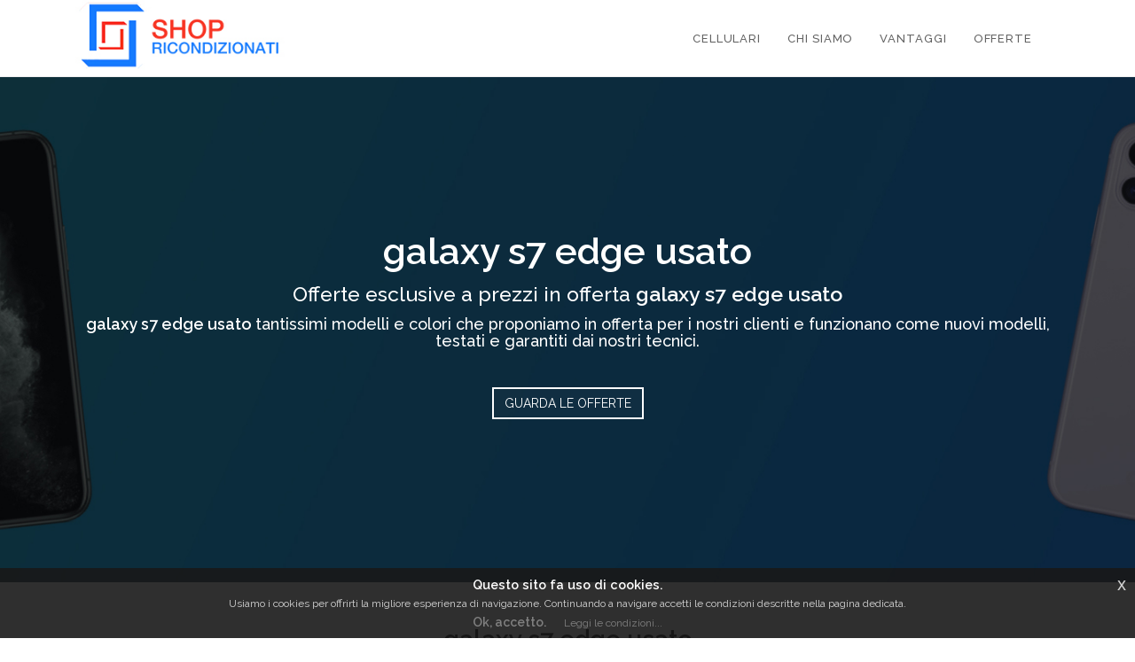

--- FILE ---
content_type: text/html; charset=UTF-8
request_url: https://www.telefoni-ricondizionati.it/cellulari-rigenerati/galaxy-s7-edge-usato
body_size: 22135
content:
<!DOCTYPE html>
<html>
    <head>
        <meta charset="UTF-8">
        <title>galaxy s7 edge usato   vendita cellulari rigenerati </title>
        <meta content='width=device-width, initial-scale=1, maximum-scale=1, user-scalable=no' name='viewport'>
        <meta name="description" content="galaxy s7 edge usato   vendita cellulari rigenerati  come nuovi, galaxy s7 edge usato  offerta cellulari rigenerati  iphone come nuovi" >
        <!-- lib -->
        <link rel="stylesheet" href="https://www.telefoni-ricondizionati.it/libs/bootstrap/css/bootstrap.min.css">
        <link rel="stylesheet" type="text/css" href="https://www.telefoni-ricondizionati.it/libs/jquery-cookie/css/jquery-eu-cookie-law-popup.css"/>
        <!-- icons -->
        <link rel="stylesheet" href="https://cdnjs.cloudflare.com/ajax/libs/font-awesome/4.5.0/css/font-awesome.min.css">
        <!-- custom -->
        <link rel="stylesheet" href="https://www.telefoni-ricondizionati.it/css/front.css">
        <!-- css custom generato dalle settings -->
        <link rel="stylesheet" type="text/css" href="https://www.telefoni-ricondizionati.it/generated.css">

        <link rel="icon" href="https://www.telefoni-ricondizionati.it/storage/files/favicon.png" type="image/x-icon"/>
        
        <!-- jQuery 2.1.4 -->
        <script src="https://www.telefoni-ricondizionati.it/libs/jQuery/jquery-2.2.3.min.js"></script>
        <script src="https://www.telefoni-ricondizionati.it/libs/jquery-cookie/js/jquery-eu-cookie-law-popup.js"></script>
        <!-- HTML5 Shim and Respond.js IE8 support of HTML5 elements and media queries -->
        <!-- WARNING: Respond.js doesn't work if you view the page via file:// -->
        <!--[if lt IE 9]>
        <script src="https://oss.maxcdn.com/html5shiv/3.7.3/html5shiv.min.js"></script>
        <script src="https://oss.maxcdn.com/respond/1.4.2/respond.min.js"></script>
        <![endif]-->


    </head>

    <body class="landing ">
	
      <div class="wrapper">
                          <!-- Main Header -->
<header class="main-header header-style1">
    <div class="container">
        <div class="row">
            <div class="col-xs-12">
                <div class="col-xs-9 col-sm-6 col-md-6 col-lg-5 logo-container">
                    <!-- Logo -->
                    <a href="https://www.telefoni-ricondizionati.it" class="logo">
                         <span class="logo-lg">ProgettoSeo</span>
                    </a>
                </div>

                <!-- Header Navbar -->
                <nav class=" menu-container navbar navbar-default" role="navigation">
                    <div class="container-fluid">
                        <!-- Brand and toggle get grouped for better mobile display -->
                        <div class="navbar-header">
                          <button type="button" class="navbar-toggle collapsed" data-toggle="collapse" data-target="#navbar-collapse-1" aria-expanded="false">
                            <span class="sr-only">Toggle navigation</span>
                            <span class="icon-bar"></span>
                            <span class="icon-bar"></span>
                            <span class="icon-bar"></span>
                          </button>
                             
                        </div>
                        <!-- Sidebar toggle button-->
                        <a href="#" class="sidebar-toggle" data-toggle="offcanvas" role="button">
                            <span class="sr-only">Collassa/Espandi</span>
                        </a>
                        <!-- Navbar Right Menu -->
                        <div class="menu-container collapse navbar-collapse " id="navbar-collapse-1">
                            <ul class="nav navbar-nav navbar-right">
                                <li><a href="https://shopricondizionati.com/shop/">CELLULARI</a></li>
<li><a href="https://shopricondizionati.com/chi-siamo-shop-ricondizionati/">CHI SIAMO</a></li>
<li><a href="https://shopricondizionati.com/perche-comprare-smartphone-ricondizionati/">VANTAGGI</a></li>
<li><a href="https://shopricondizionati.com/shop/">OFFERTE</a></li>
                                                            </ul>
                        </div>
                    </div>
                </nav>
            </div>
        </div>
    </div>
</header>
                        <!-- Content Wrapper. Contains page content -->
            <div class="content-wrapper">
                <div class="carousel-inner">
    <div class="item active" style="background-image: url('https://www.telefoni-ricondizionati.it/storage/riparazione-cellulari-2020.jpg')">
        <img class="hidden" title="cellulari rigenerati" alt="cellulari rigenerati">
        <div class="carousel-caption container">
                <div class="col-md-12 col-xs-12"><h1 style="text-align:center"><strong>galaxy s7 edge usato  </strong></h1>

<h2 style="text-align:center">Offerte esclusive a prezzi in offerta&nbsp;<strong>galaxy s7 edge usato  </strong></h2>

<h3 style="text-align:center"><strong>galaxy s7 edge usato  </strong> tantissimi modelli e colori che proponiamo in offerta per i nostri clienti e&nbsp;funzionano come nuovi modelli, testati e garantiti dai nostri tecnici.</h3>

<p>&nbsp;</p>

<p style="text-align:center"><a class="btn btn-secondary" href="https://shopricondizionati.com/">GUARDA LE OFFERTE</a></p>
</div>
        </div>
    </div>
</div>



<div class="container landing-template">
    <div class="row">
        <div class="col-xs-12 col-sm-8 col-md-9">
            
            <h1 style="text-align:center"><strong>galaxy s7 edge usato  </strong></h1>

<h2 style="text-align:center">Vendita&nbsp;<strong>galaxy s7 edge usato  </strong> a prezzi in offerta di cellulari usati ricondizionati , smartphone usati , telefoni ricondizionati di alta qualit&agrave;, cellulari rigenerati da professionisti e iphone usati in ottime condizioni</h2>

<h3 style="text-align:center">La nostra azienda mette a disposizione di tutti i clienti <strong>galaxy s7 edge usato  </strong>, telefoni ricondizionati  e smartphone ultimi modelli ricondizionati , offerte iphone usati galaxy s7 edge usato   a prezzi imbattibili direttamente online nel nostro shop. Scopri le valutazioni dei nostri Clienti su <a href="https://it.trustpilot.com/review/minelectronics.it" target="_blank">Trustpilot</a></h3>

<p>&nbsp;</p>

<p style="text-align:center">La nostra azienda mette a disposizioni i migliori modelli di <strong>galaxy s7 edge usato  </strong>, telefoni ricondizionati  come nuovi, smartphone ricondizionati  di ultima generazione per un utilizzo rapido e performante.<br />
Oggi giorno avere un galaxy s7 edge usato   e un telefono performante pu&ograve; richiedere un costo elevato, ma noi di SHOP RICONDIZIONATI mettiamo a disposizioni i migliori telefoni ricondizionati  a prezzi imbattibili.</p>

<p style="text-align:center"><strong><a class="btn btn-secondary" href="https://shopricondizionati.com/">SCOPRI LE NOSTRE OFFERTE</a></strong></p>

<p style="text-align:center">&nbsp;</p>

<div class="sezione">
<div class="row">
<div class="col-md-6 col-sm-6 col-xs-12 text-center">
<h1><strong>galaxy s7 edge usato  </strong></h1>

<h2>Scopri i nostri modelli di <strong>galaxy s7 edge usato  </strong> di ultima generazione assieme ad accessori nuovi e originali, compatibili con il modello a prezzi imbattibili e garantiti.</h2>

<h3>Tutti i nostri modelli <strong>galaxy s7 edge usato  </strong> sono adatti per tutte le esigenze di utilizzo; tantissimi i colori e i modelli per un utilizzo davvero performante a prezzi in offerta.</h3>

<p>I nostri <strong>galaxy s7 edge usato  </strong> sono affidabili e garantiti per un utilizzo assolutamente performante a casa e al lavoro.<br />
Applicazioni lavorative, video games, statistiche, documenti in cloud e tanto altro necessitano di dispositivi affidabili, garantiti e veloci, dalla durata di batteria elevata, che ci consenta di lavorare o svagarsi in totale sicurezza.</p>

<p style="text-align:center"><strong><a class="btn btn-secondary" href="https://shopricondizionati.com/shop">Scopri le offerte</a></strong></p>
</div>

<div class="sezione">
<div class="row">
<div class="col-md-6 col-sm-6 col-xs-12 text-center">
<div class="carousel slide" id="myCarousel" style="margin-bottom:25px; margin-left:25px; margin-right:25px; margin-top:25px"><!-- Indicators -->
<p><a href="https://shopricondizionati.com/"><img alt="galaxy s7 edge usato  " class="full-width" src="https://www.telefoni-ricondizionati.it/storage/telefoni-ricondizionati.jpg" title="galaxy s7 edge usato  " /></a></p>
<!-- Wrapper for slides --></div>
</div>
</div>
</div>

<p>&nbsp;</p>

<div class="sezione">
<div class="row">
<div class="col-md-6 col-sm-6 col-xs-12 text-center">
<div class="carousel slide" id="myCarousel" style="margin-bottom:25px; margin-left:25px; margin-right:25px; margin-top:25px"><!-- Indicators -->
<p><a href="https://shopricondizionati.com/shop"><img alt="cellulari usati ricondizionati " class="full-width" src="https://www.telefoni-ricondizionati.it/storage/cellulari-usati-ricondizionati.jpg" title="cellulari usati ricondizionati " /></a></p>
<!-- Wrapper for slides --></div>
</div>

<div class="col-md-6 col-sm-6 col-xs-12 text-center">
<h1><strong>Telefoni ricondizionati </strong></h1>

<h2>La nostra azienda mette a disposizione la miglior gamma di <strong>telefoni ricondizionati </strong>, tantissimi i modelli e i colori a disposizione a prezzi competitivi.</h2>

<h3>La nostra forza sta nei modelli avanzati di <strong>telefoni ricondizionati </strong> e nei prezzi che nessun competitor mette a disposizione.</h3>

<p>Sul nostro sito web potrete scegliere tra vari modelli di <strong>telefoni ricondizionati </strong> e recentemente usciti, con ampia memoria, accessori annessi e dall&#39;utilizzo perfetto e performante.<br />
I nostri cellulari usati ricondizionati sono come nuovi e usciti dalla fabbrica, garantiscono tenuta e durata e inoltre sono compresi di garanzia.</p>

<p style="text-align:center"><strong><a class="btn btn-secondary" href="https://shopricondizionati.com/shop">Scopri le offerte</a></strong></p>
</div>
</div>
</div>
</div>
</div>

<p>&nbsp;</p>

<div class="sezione">
<div class="row">
<div class="col-md-6 col-sm-6 col-xs-12 text-center">
<h1><strong>Cellulari rigenerati </strong></h1>

<h2>Mettiamo a disposizione tantissimi modelli di <strong>cellulari rigenerati </strong> di ultima generazione con accessori nuovi a prezzi imbattibili.</h2>

<h3><span style="font-size:13px">Il cellulare oggi &egrave; un vero stile di vita, e per i nostri clienti proponiamo ultimi modelli in uscita di <strong>cellulari rigenerati </strong> selezionati e garantiti.</span></h3>

<p>I nostri <strong>cellulari rigenerati </strong> sono garantiti e affidabili sotto ogni aspetto. Con l&#39;acquisto di uno dei nostri cellulari rigenerati, riceverete in omaggio gli accessori annessi al dispositivo assolutamente nuovi.<br />
La qualit&agrave; per noi &egrave; tutto e ci teniamo a garantire affidabilit&agrave;, durata e design incredibili per i nostri cellulari rigenerati.<br />
Possedere un cellulare rigenerato  sar&agrave; come avere un cellulare nuovo uscito dalla fabbrica, performante in ugual modo e perfetto nel suo design.</p>

<p style="text-align:center"><strong><a class="btn btn-secondary" href="https://shopricondizionati.com/shop/">Scopri le offerte</a></strong></p>
</div>

<div class="sezione">
<div class="row">
<div class="col-md-6 col-sm-6 col-xs-12 text-center">
<div class="carousel slide" id="myCarousel" style="margin-bottom:25px; margin-left:25px; margin-right:25px; margin-top:25px"><!-- Indicators -->
<p><a href="https://shopricondizionati.com/"><img alt="cellulari rigenerati " class="full-width" src="https://www.telefoni-ricondizionati.it/storage/cellulari-rigenerati.jpg" title="cellulari rigenerati " /></a></p>
<!-- Wrapper for slides --></div>
</div>
</div>
</div>

<p>&nbsp;</p>

<div class="sezione">
<div class="row">
<div class="col-md-6 col-sm-6 col-xs-12 text-center">
<div class="carousel slide" id="myCarousel" style="margin-bottom:25px; margin-left:25px; margin-right:25px; margin-top:25px"><!-- Indicators -->
<p><a href="https://shopricondizionati.com/"><img alt="iphone usati " class="full-width" src="https://www.telefoni-ricondizionati.it/storage/iphone-usati.jpg" title="iphone usati " /></a></p>
<!-- Wrapper for slides --></div>
</div>

<div class="col-md-6 col-sm-6 col-xs-12 text-center">
<h1><strong>iPhone usati </strong></h1>

<h2>Quanti di voi vorrebbero un <strong>iPhone usato a </strong> ma dati i costi passano a smartphone meno performanti? La nostra azienda vi mette a disposizione <strong>iPhone usati </strong> al miglior costo e completamente rigenerati come nuovi.</h2>

<h3>Il nostro <strong>iPhone usato </strong> &egrave; come nuovo, ed &egrave; un vero stile di vita che consente ad applicazioni esterne di essere performante su ogni utilizzo, per questo vi proponiamo una vasta gamma di iPhone usati , come nuovi.</h3>

<p>Tantissimi i modelli e i colori che proponiamo per i nostri iPhone usati  di ultima generazione.<br />
I nostri iPhone usati  sono rigenerati e come appena usciti dalla fabbrica, garantiamo un ottima durata, bellissimi design e dispositivi dalle memorie elevate.<br />
L&#39;iPhone &egrave; un dispositivo indistruttibile, per questo li ricondizioniamo e li proponiamo a prezzi davvero competitivi sul mercato.</p>

<p style="text-align:center"><strong><a class="btn btn-secondary" href="https://shopricondizionati.com/">Scopri le offerte</a></strong></p>
</div>
</div>
</div>
</div>
</div>

<p style="text-align:center"><br />
<!-- Indicators --><!-- Wrapper for slides --><!-- Indicators --><!-- Wrapper for slides --></p>

<p>&nbsp;</p>

<h1 style="text-align:center"><strong>Smartphone Usati </strong></h1>

<h2 style="text-align:center">SHOP RICONDIZIONATI vi propone la miglior gamma di <strong>smartphone usati </strong> e ricondizionati a prezzi davvero imbattibili sul mercato con tantissimi modelli e colori per tutte le esigenze.</h2>

<p style="text-align:center">Lo smartphone &egrave; un accessorio davvero imprescindibile nella vita di ognuno di noi, e pi&ugrave; i modelli sono recenti e pi&ugrave; hanno un costo elevato.<br />
Il nostro staff mette a disposizione <strong>smartphone usati ricondizionati </strong> per tutte le esigenze a prezzi insuperabili.</p>

<p style="text-align:center">La nostra azienda mette a disposizione smartphone usati  ricondizionati e garantiti al cento per cento di ultima generazione e a prezzi davvero competitivi che consentono di esaudire qualsiasi tipo di esigenza del cliente.<br />
Sappiamo quanto sia importante oggi giorno avere uno smartphone di ultima generazione che ci consenta ottima durata di batteria e spazio di archiviazione elevato per i vari file lavorativi e privati da conservare.<br />
Solo che smartphone cos&igrave; performanti non sempre sono accessibili a causa del prezzo.</p>

<p><a href="https://shopricondizionati.com/shop"><img alt="smartphone usati " class="full-width" src="https://www.telefoni-ricondizionati.it/storage/smartphone-usati.jpg" title="smartphone usati " /></a></p>

<p>&nbsp;</p>

<p style="text-align:center">&nbsp;</p>

<h2 style="text-align:center"><strong>galaxy s7 edge usato  &nbsp;</strong></h2>

<h2 style="text-align:center">Seguici sui social e scopri tutte le nostre recensioni su Trustpilot</h2>

<table border="0" cellpadding="1" cellspacing="30" style="width:100%">
	<tbody>
		<tr>
			<td style="text-align:center"><a href="https://www.facebook.com/shopricondizionati/" target="_blank"><img alt="telefoni ricondizionati " class="full-width" src="https://www.telefoni-ricondizionati.it/storage/facebook.jpg" title="telefoni ricondizionati " /></a></td>
			<td style="text-align:center"><a href="https://www.instagram.com/_shopricondizionati/" target="_blank"><img alt="galaxy s7 edge usato  " class="full-width" src="https://www.telefoni-ricondizionati.it/storage/instagram.jpg" title="galaxy s7 edge usato  " /></a></td>
			<td style="text-align:center"><a href="https://it.trustpilot.com/review/minelectronics.it" target="_blank"><img alt="galaxy s7 edge usato  " class="full-width" src="https://www.telefoni-ricondizionati.it/storage/telefoni-ricondizionati-iphone.jpg" title="galaxy s7 edge usato  " /></a></td>
		</tr>
	</tbody>
</table>

<p style="text-align:center">&nbsp;</p>

<p style="text-align:center">&nbsp;</p>

<h1 style="text-align:center"><strong>galaxy s7 edge usato  </strong></h1>

<h2 style="text-align:center"><strong>Telefoni ricondizionati , Smartphone usati  e cellulari rigenerati , tutto per le esigenze dei nostri clienti.</strong></h2>

<p style="text-align:center">La nostra azieda mette a disposizione galaxy s7 edge usato   e i migliori Smartphone usati , cellulari usati ricondizionati , iPhone usati , telefoni ricondizionati  e tanto altro a prezzi davvero imbattibili sul mercato.<br />
La tecnologia avanzata dei nostri telefoni ricondizionati &egrave; insuperabile, offriamo solo smartphone usati in ottime condizioni e ricondizionati, senza segni, senza graffi e con accessori annessi nuovi.<br />
Con i nostri prodotti vogliamo garantire il massimo della qualit&agrave; a tutti i nostri clienti, mettendo a disposizione svariati modelli di iPhone usati  come nuovi.</p>

<p style="text-align:center">I nostri galaxy s7 edge usato   non solo sono di ultima generazione ma hanno caratteristiche davvero incredibili, dalla memoria interna al modello, ai colori disponibili e agli accessori nuovi annessi.<br />
Ognuno di noi possiede uno smartphone che fa parte integrante di ogni attivit&agrave; nella vita, dal lavoro, allo svago, agli hobby, ai social e agli amici, per questo se un telefono rigenerato &egrave; potente avr&agrave; pi&ugrave; possibilit&agrave; di avere una durata elevata. Min eletronics vuole solo offrire a voi il meglio dei cellulari rigenerati, per un utilizzo sicuro e garantito al cento per cento.</p>

<p style="text-align:center">&nbsp;</p>

<p style="text-align:center"><strong><a class="btn btn-secondary" href="https://shopricondizionati.com/contattaci/">CONTATTACI SUBITO</a></strong></p>

<p style="text-align:center">&nbsp;</p>

<p style="text-align:center">Link utili: <a href="https://www.google.it/?gws_rd=ssl" target="_blank">Google</a> | <a href="https://www.facebook.com/" target="_blank">Facebook</a> | <a href="https://www.instagram.com/" target="_blank">Instagram</a></p>

<p style="text-align:center">galaxy s7 edge usato  : : <a href="https://www.telefoni-ricondizionati.it/telefoni-ricondizionati">telefoni ricondizionati</a> - <a href="https://www.telefoni-ricondizionati.it/cellulari-usati-ricondizionati">cellulari usati ricondizionati</a> - <a href="https://www.telefoni-ricondizionati.it/cellulari-rigenerati">cellulare&nbsp;rigenerato</a> - <a href="https://www.telefoni-ricondizionati.it/iphone-usati">iphone usati </a>- <a href="https://www.telefoni-ricondizionati.it/smartphone-usati">smartphone usati</a> - <a href="https://www.telefoni-ricondizionati.it/telefoni-ricondizionati/milano">telefoni ricondizionati Milano</a> - <a href="https://www.telefoni-ricondizionati.it/telefoni-ricondizionati/roma">telefoni ricondizionati Roma</a> - <a href="https://www.telefoni-ricondizionati.it/telefoni-ricondizionati/reggio-emilia">telefoni ricondizionati Reggio Emilia</a> -</p>

<p>&nbsp;</p>

            
            
            
        </div>
        <div class="col-xs-12 col-sm-4 col-md-3 landing-sidebar">
            
            
        </div>
        
    </div>
</div>

<div class="container places">
    <div class="col-xs-12 well">
        <ul class="nav nav-tabs" role="tablist">
            <li class="active"><a href="#cities" role="tab" data-toggle="tab">Città</a></li>
            <li class=""><a href="#countries" role="tab" data-toggle="tab">Tag utili</a></li>
                        <li class=""><a href="#mix" role="tab" data-toggle="tab">Tag utili</a></li>
                    </ul>
        <!-- Tab panes -->
        <div class="tab-content">
            <div role="tabpanel" class="tab-pane active" id="cities">
                <ul>
                                <li> <a href="https://www.telefoni-ricondizionati.it/cellulari-rigenerati/roma">Roma</a> | </li>
                                <li> <a href="https://www.telefoni-ricondizionati.it/cellulari-rigenerati/milano">Milano</a> | </li>
                                <li> <a href="https://www.telefoni-ricondizionati.it/cellulari-rigenerati/torino">Torino</a> | </li>
                                <li> <a href="https://www.telefoni-ricondizionati.it/cellulari-rigenerati/brescia">Brescia</a> | </li>
                                <li> <a href="https://www.telefoni-ricondizionati.it/cellulari-rigenerati/bergamo">Bergamo</a> | </li>
                                <li> <a href="https://www.telefoni-ricondizionati.it/cellulari-rigenerati/firenze">Firenze</a> | </li>
                                <li> <a href="https://www.telefoni-ricondizionati.it/cellulari-rigenerati/bologna">Bologna</a> | </li>
                                <li> <a href="https://www.telefoni-ricondizionati.it/cellulari-rigenerati/padova">Padova</a> | </li>
                                <li> <a href="https://www.telefoni-ricondizionati.it/cellulari-rigenerati/verona">Verona</a> | </li>
                                <li> <a href="https://www.telefoni-ricondizionati.it/cellulari-rigenerati/varese">Varese</a> | </li>
                                <li> <a href="https://www.telefoni-ricondizionati.it/cellulari-rigenerati/treviso">Treviso</a> | </li>
                                <li> <a href="https://www.telefoni-ricondizionati.it/cellulari-rigenerati/vicenza">Vicenza</a> | </li>
                                <li> <a href="https://www.telefoni-ricondizionati.it/cellulari-rigenerati/monza">Monza</a> | </li>
                                <li> <a href="https://www.telefoni-ricondizionati.it/cellulari-rigenerati/venezia">Venezia</a> | </li>
                                <li> <a href="https://www.telefoni-ricondizionati.it/cellulari-rigenerati/genova">Genova</a> | </li>
                                <li> <a href="https://www.telefoni-ricondizionati.it/cellulari-rigenerati/modena">Modena</a> | </li>
                                <li> <a href="https://www.telefoni-ricondizionati.it/cellulari-rigenerati/perugia">Perugia</a> | </li>
                                <li> <a href="https://www.telefoni-ricondizionati.it/cellulari-rigenerati/como">Como</a> | </li>
                                <li> <a href="https://www.telefoni-ricondizionati.it/cellulari-rigenerati/cuneo">Cuneo</a> | </li>
                                <li> <a href="https://www.telefoni-ricondizionati.it/cellulari-rigenerati/latina">Latina</a> | </li>
                                <li> <a href="https://www.telefoni-ricondizionati.it/cellulari-rigenerati/pavia">Pavia</a> | </li>
                                <li> <a href="https://www.telefoni-ricondizionati.it/cellulari-rigenerati/trento">Trento</a> | </li>
                                <li> <a href="https://www.telefoni-ricondizionati.it/cellulari-rigenerati/udine">Udine</a> | </li>
                                <li> <a href="https://www.telefoni-ricondizionati.it/cellulari-rigenerati/reggio-emilia">Reggio Emilia</a> | </li>
                                <li> <a href="https://www.telefoni-ricondizionati.it/cellulari-rigenerati/bolzano">Bolzano</a> | </li>
                                <li> <a href="https://www.telefoni-ricondizionati.it/cellulari-rigenerati/frosinone">Frosinone</a> | </li>
                                <li> <a href="https://www.telefoni-ricondizionati.it/cellulari-rigenerati/ancona">Ancona</a> | </li>
                                <li> <a href="https://www.telefoni-ricondizionati.it/cellulari-rigenerati/parma">Parma</a> | </li>
                                <li> <a href="https://www.telefoni-ricondizionati.it/cellulari-rigenerati/alessandria">Alessandria</a> | </li>
                                <li> <a href="https://www.telefoni-ricondizionati.it/cellulari-rigenerati/pisa">Pisa</a> | </li>
                                <li> <a href="https://www.telefoni-ricondizionati.it/cellulari-rigenerati/mantova">Mantova</a> | </li>
                                <li> <a href="https://www.telefoni-ricondizionati.it/cellulari-rigenerati/cesena">Cesena</a> | </li>
                                <li> <a href="https://www.telefoni-ricondizionati.it/cellulari-rigenerati/lucca">Lucca</a> | </li>
                                <li> <a href="https://www.telefoni-ricondizionati.it/cellulari-rigenerati/novara">Novara</a> | </li>
                                <li> <a href="https://www.telefoni-ricondizionati.it/cellulari-rigenerati/cremona">Cremona</a> | </li>
                                <li> <a href="https://www.telefoni-ricondizionati.it/cellulari-rigenerati/ferrara">Ferrara</a> | </li>
                                <li> <a href="https://www.telefoni-ricondizionati.it/cellulari-rigenerati/livorno">Livorno</a> | </li>
                                <li> <a href="https://www.telefoni-ricondizionati.it/cellulari-rigenerati/rimini">Rimini</a> | </li>
                                <li> <a href="https://www.telefoni-ricondizionati.it/cellulari-rigenerati/pescara">Pescara</a> | </li>
                                <li> <a href="https://www.telefoni-ricondizionati.it/cellulari-rigenerati/piacenza">Piacenza</a> | </li>
                                <li> <a href="https://www.telefoni-ricondizionati.it/cellulari-rigenerati/savona">Savona</a> | </li>
                                <li> <a href="https://www.telefoni-ricondizionati.it/cellulari-rigenerati/siena">Siena</a> | </li>
                                <li> <a href="https://www.telefoni-ricondizionati.it/cellulari-rigenerati/rovigo">Rovigo</a> | </li>
                                <li> <a href="https://www.telefoni-ricondizionati.it/cellulari-rigenerati/trieste">Trieste</a> | </li>
                                </ul>
            </div>
            <div role="tabpanel" class="tab-pane" id="countries">
                <ul>
                                <li> <a href="https://www.telefoni-ricondizionati.it/cellulari-rigenerati/vendita-telefoni-usati">vendita telefoni usati</a> | </li>
                                <li> <a href="https://www.telefoni-ricondizionati.it/cellulari-rigenerati/cellulari-usati">cellulari usati</a> | </li>
                                <li> <a href="https://www.telefoni-ricondizionati.it/cellulari-rigenerati/iphone-6-usato">iphone 6 usato</a> | </li>
                                <li> <a href="https://www.telefoni-ricondizionati.it/cellulari-rigenerati/telefoni-usati">telefoni usati</a> | </li>
                                <li> <a href="https://www.telefoni-ricondizionati.it/cellulari-rigenerati/iphone-6s-usato">iphone 6s usato</a> | </li>
                                <li> <a href="https://www.telefoni-ricondizionati.it/cellulari-rigenerati/smartphone-usati">smartphone usati</a> | </li>
                                <li> <a href="https://www.telefoni-ricondizionati.it/cellulari-rigenerati/iphone-6-plus-usato">iphone 6 plus usato</a> | </li>
                                <li> <a href="https://www.telefoni-ricondizionati.it/cellulari-rigenerati/cellulare-usato">cellulare usato</a> | </li>
                                <li> <a href="https://www.telefoni-ricondizionati.it/cellulari-rigenerati/telefono-usati">telefono usati</a> | </li>
                                <li> <a href="https://www.telefoni-ricondizionati.it/cellulari-rigenerati/telefonini-usati">telefonini usati</a> | </li>
                                <li> <a href="https://www.telefoni-ricondizionati.it/cellulari-rigenerati/mercatino-cellulari-usati">mercatino cellulari usati</a> | </li>
                                <li> <a href="https://www.telefoni-ricondizionati.it/cellulari-rigenerati/iphone-6-usato-prezzo">iphone 6 usato prezzo</a> | </li>
                                <li> <a href="https://www.telefoni-ricondizionati.it/cellulari-rigenerati/samsung-s7-edge-usato">samsung s7 edge usato</a> | </li>
                                <li> <a href="https://www.telefoni-ricondizionati.it/cellulari-rigenerati/vendita-cellulari-usati">vendita cellulari usati</a> | </li>
                                <li> <a href="https://www.telefoni-ricondizionati.it/cellulari-rigenerati/telefoni-usati-samsung">telefoni usati samsung</a> | </li>
                                <li> <a href="https://www.telefoni-ricondizionati.it/cellulari-rigenerati/s7-edge-usato">s7 edge usato</a> | </li>
                                <li> <a href="https://www.telefoni-ricondizionati.it/cellulari-rigenerati/iphone-6s-usato-prezzo">iphone 6s usato prezzo</a> | </li>
                                <li> <a href="https://www.telefoni-ricondizionati.it/cellulari-rigenerati/iphone-6s-64gb-usato">iphone 6s 64gb usato</a> | </li>
                                <li> <a href="https://www.telefoni-ricondizionati.it/cellulari-rigenerati/telefoni-usati-iphone">telefoni usati iphone</a> | </li>
                                <li> <a href="https://www.telefoni-ricondizionati.it/cellulari-rigenerati/vendita-smartphone-usati">vendita smartphone usati</a> | </li>
                                <li> <a href="https://www.telefoni-ricondizionati.it/cellulari-rigenerati/iphone-6-64gb-usato">iphone 6 64gb usato</a> | </li>
                                <li> <a href="https://www.telefoni-ricondizionati.it/cellulari-rigenerati/vendere-telefono-usato">vendere telefono usato</a> | </li>
                                <li> <a href="https://www.telefoni-ricondizionati.it/cellulari-rigenerati/cerco-telefonino-usato">cerco telefonino usato</a> | </li>
                                <li> <a href="https://www.telefoni-ricondizionati.it/cellulari-rigenerati/huawei-p9-lite-usato">huawei p9 lite usato</a> | </li>
                                <li> <a href="https://www.telefoni-ricondizionati.it/cellulari-rigenerati/telefoni-samsung-usati">telefoni samsung usati</a> | </li>
                                <li> <a href="https://www.telefoni-ricondizionati.it/cellulari-rigenerati/huawei-p10-lite-usato">huawei p10 lite usato</a> | </li>
                                <li> <a href="https://www.telefoni-ricondizionati.it/cellulari-rigenerati/compro-telefoni-usati">compro telefoni usati</a> | </li>
                                <li> <a href="https://www.telefoni-ricondizionati.it/cellulari-rigenerati/vendere-cellulare-usato">vendere cellulare usato</a> | </li>
                                <li> <a href="https://www.telefoni-ricondizionati.it/cellulari-rigenerati/permuta-cellulare">permuta cellulare</a> | </li>
                                <li> <a href="https://www.telefoni-ricondizionati.it/cellulari-rigenerati/compro-cellulari-usati-in-contanti">compro cellulari usati in contanti</a> | </li>
                                <li> <a href="https://www.telefoni-ricondizionati.it/cellulari-rigenerati/samsung-s6-edge-usato">samsung s6 edge usato</a> | </li>
                                <li> <a href="https://www.telefoni-ricondizionati.it/cellulari-rigenerati/display-s7-edge-usato">display s7 edge usato</a> | </li>
                                <li> <a href="https://www.telefoni-ricondizionati.it/cellulari-rigenerati/telefoni-usati-a-poco-prezzo">telefoni usati a poco prezzo</a> | </li>
                                <li> <a href="https://www.telefoni-ricondizionati.it/cellulari-rigenerati/prezzo-iphone-6-usato">prezzo iphone 6 usato</a> | </li>
                                <li> <a href="https://www.telefoni-ricondizionati.it/cellulari-rigenerati/huawei-p10-usato">huawei p10 usato</a> | </li>
                                <li> <a href="https://www.telefoni-ricondizionati.it/cellulari-rigenerati/huawei-p8-lite-2017-usato">huawei p8 lite 2017 usato</a> | </li>
                                <li> <a href="https://www.telefoni-ricondizionati.it/cellulari-rigenerati/samsung-galaxy-s8-usato">samsung galaxy s8 usato</a> | </li>
                                <li> <a href="https://www.telefoni-ricondizionati.it/cellulari-rigenerati/compro-cellulari-usati">compro cellulari usati</a> | </li>
                                <li> <a href="https://www.telefoni-ricondizionati.it/cellulari-rigenerati/negozio-telefoni-usati">negozio telefoni usati</a> | </li>
                                <li> <a href="https://www.telefoni-ricondizionati.it/cellulari-rigenerati/vendere-cellulari-rotti">vendere cellulari rotti</a> | </li>
                                <li> <a href="https://www.telefoni-ricondizionati.it/cellulari-rigenerati/prezzo-iphone-6s-usato">prezzo iphone 6s usato</a> | </li>
                                <li> <a href="https://www.telefoni-ricondizionati.it/cellulari-rigenerati/iphone-6-plus-prezzo-usato">iphone 6 plus prezzo usato</a> | </li>
                                <li> <a href="https://www.telefoni-ricondizionati.it/cellulari-rigenerati/cellulari-samsung-usati">cellulari samsung usati</a> | </li>
                                <li> <a href="https://www.telefoni-ricondizionati.it/cellulari-rigenerati/negozi-cellulari-usati">negozi cellulari usati</a> | </li>
                                <li> <a href="https://www.telefoni-ricondizionati.it/cellulari-rigenerati/iphone-6s-usato-64gb">iphone 6s usato 64gb</a> | </li>
                                <li> <a href="https://www.telefoni-ricondizionati.it/cellulari-rigenerati/huawei-p8-lite-usato">huawei p8 lite usato</a> | </li>
                                <li> <a href="https://www.telefoni-ricondizionati.it/cellulari-rigenerati/acquisto-cellulari-usati">acquisto cellulari usati</a> | </li>
                                <li> <a href="https://www.telefoni-ricondizionati.it/cellulari-rigenerati/iphone-6-plus-usato-prezzo">iphone 6 plus usato prezzo</a> | </li>
                                <li> <a href="https://www.telefoni-ricondizionati.it/cellulari-rigenerati/cerco-cellulare-usato">cerco cellulare usato</a> | </li>
                                <li> <a href="https://www.telefoni-ricondizionati.it/cellulari-rigenerati/smartphone-usati-garantiti">smartphone usati garantiti</a> | </li>
                                <li> <a href="https://www.telefoni-ricondizionati.it/cellulari-rigenerati/p9-lite-usato">p9 lite usato</a> | </li>
                                <li> <a href="https://www.telefoni-ricondizionati.it/cellulari-rigenerati/s6-edge-usato">s6 edge usato</a> | </li>
                                <li> <a href="https://www.telefoni-ricondizionati.it/cellulari-rigenerati/p10-lite-usato">p10 lite usato</a> | </li>
                                <li> <a href="https://www.telefoni-ricondizionati.it/cellulari-rigenerati/samsung-galaxy-s7-edge-usato">samsung galaxy s7 edge usato</a> | </li>
                                <li> <a href="https://www.telefoni-ricondizionati.it/cellulari-rigenerati/huawei-p9-lite-prezzo-usato">huawei p9 lite prezzo usato</a> | </li>
                                <li> <a href="https://www.telefoni-ricondizionati.it/cellulari-rigenerati/iphone-6-32gb-usato">iphone 6 32gb usato</a> | </li>
                                <li> <a href="https://www.telefoni-ricondizionati.it/cellulari-rigenerati/acquisto-telefoni-usati">acquisto telefoni usati</a> | </li>
                                <li> <a href="https://www.telefoni-ricondizionati.it/cellulari-rigenerati/huawei-p10-plus-usato">huawei p10 plus usato</a> | </li>
                                <li> <a href="https://www.telefoni-ricondizionati.it/cellulari-rigenerati/iphone-6s-32gb-usato">iphone 6s 32gb usato</a> | </li>
                                <li> <a href="https://www.telefoni-ricondizionati.it/cellulari-rigenerati/compro-telefoni-rotti">compro telefoni rotti</a> | </li>
                                <li> <a href="https://www.telefoni-ricondizionati.it/cellulari-rigenerati/telefoni-seconda-mano">telefoni seconda mano</a> | </li>
                                <li> <a href="https://www.telefoni-ricondizionati.it/cellulari-rigenerati/telefoni-di-seconda-mano">telefoni di seconda mano</a> | </li>
                                <li> <a href="https://www.telefoni-ricondizionati.it/cellulari-rigenerati/huawei-p10-lite-prezzo-usato">huawei p10 lite prezzo usato</a> | </li>
                                <li> <a href="https://www.telefoni-ricondizionati.it/cellulari-rigenerati/telefoni-usati-in-vendita">telefoni usati in vendita</a> | </li>
                                <li> <a href="https://www.telefoni-ricondizionati.it/cellulari-rigenerati/telefoni-apple-usati">telefoni apple usati</a> | </li>
                                <li> <a href="https://www.telefoni-ricondizionati.it/cellulari-rigenerati/sito-telefoni-usati">sito telefoni usati</a> | </li>
                                <li> <a href="https://www.telefoni-ricondizionati.it/cellulari-rigenerati/telefonia-usata">telefonia usata</a> | </li>
                                <li> <a href="https://www.telefoni-ricondizionati.it/cellulari-rigenerati/display-samsung-s7-edge-usato">display samsung s7 edge usato</a> | </li>
                                <li> <a href="https://www.telefoni-ricondizionati.it/cellulari-rigenerati/cellulari-occasione">cellulari occasione</a> | </li>
                                <li> <a href="https://www.telefoni-ricondizionati.it/cellulari-rigenerati/iphone-6-usato-64gb">iphone 6 usato 64gb</a> | </li>
                                <li> <a href="https://www.telefoni-ricondizionati.it/cellulari-rigenerati/telefoni-rigenerati-apple">telefoni rigenerati apple</a> | </li>
                                <li> <a href="https://www.telefoni-ricondizionati.it/cellulari-rigenerati/costo-iphone-6-usato">costo iphone 6 usato</a> | </li>
                                <li> <a href="https://www.telefoni-ricondizionati.it/cellulari-rigenerati/iphone-se-64gb-usato">iphone se 64gb usato</a> | </li>
                                <li> <a href="https://www.telefoni-ricondizionati.it/cellulari-rigenerati/telefonini-usati-samsung">telefonini usati samsung</a> | </li>
                                <li> <a href="https://www.telefoni-ricondizionati.it/cellulari-rigenerati/telefoni-cellulari-usati">telefoni cellulari usati</a> | </li>
                                <li> <a href="https://www.telefoni-ricondizionati.it/cellulari-rigenerati/iphone-6s-128gb-usato">iphone 6s 128gb usato</a> | </li>
                                <li> <a href="https://www.telefoni-ricondizionati.it/cellulari-rigenerati/iphone-6-plus-64gb-usato">iphone 6 plus 64gb usato</a> | </li>
                                <li> <a href="https://www.telefoni-ricondizionati.it/cellulari-rigenerati/samsung-galaxy-s8-usato-prezzo">samsung galaxy s8 usato prezzo</a> | </li>
                                <li> <a href="https://www.telefoni-ricondizionati.it/cellulari-rigenerati/compro-cellulari-rotti">compro cellulari rotti</a> | </li>
                                <li> <a href="https://www.telefoni-ricondizionati.it/cellulari-rigenerati/vendere-telefoni-rotti">vendere telefoni rotti</a> | </li>
                                <li> <a href="https://www.telefoni-ricondizionati.it/cellulari-rigenerati/cellulari-usati-samsung">cellulari usati samsung</a> | </li>
                                <li> <a href="https://www.telefoni-ricondizionati.it/cellulari-rigenerati/iphone-se-32gb-usato">iphone se 32gb usato</a> | </li>
                                <li> <a href="https://www.telefoni-ricondizionati.it/cellulari-rigenerati/nokia-3310-usato">nokia 3310 usato</a> | </li>
                                <li> <a href="https://www.telefoni-ricondizionati.it/cellulari-rigenerati/cellulari-rigenerati-samsung">cellulari rigenerati samsung</a> | </li>
                                <li> <a href="https://www.telefoni-ricondizionati.it/cellulari-rigenerati/usato-cellulare">usato cellulare</a> | </li>
                                <li> <a href="https://www.telefoni-ricondizionati.it/cellulari-rigenerati/telefono-usato-iphone">telefono usato iphone</a> | </li>
                                <li> <a href="https://www.telefoni-ricondizionati.it/cellulari-rigenerati/cellulare-seconda-mano">cellulare seconda mano</a> | </li>
                                <li> <a href="https://www.telefoni-ricondizionati.it/cellulari-rigenerati/iphone-6s-plus-64gb-usato">iphone 6s plus 64gb usato</a> | </li>
                                <li> <a href="https://www.telefoni-ricondizionati.it/cellulari-rigenerati/huawei-p8-usato">huawei p8 usato</a> | </li>
                                <li> <a href="https://www.telefoni-ricondizionati.it/cellulari-rigenerati/iphone-6-128gb-usato">iphone 6 128gb usato</a> | </li>
                                <li> <a href="https://www.telefoni-ricondizionati.it/cellulari-rigenerati/galaxy-s7-edge-usato">galaxy s7 edge usato</a> | </li>
                                <li> <a href="https://www.telefoni-ricondizionati.it/cellulari-rigenerati/p8-lite-usato">p8 lite usato</a> | </li>
                                <li> <a href="https://www.telefoni-ricondizionati.it/cellulari-rigenerati/telefono-usato-samsung">telefono usato samsung</a> | </li>
                                <li> <a href="https://www.telefoni-ricondizionati.it/cellulari-rigenerati/iphone-6s-plus-prezzo-usato">iphone 6s plus prezzo usato</a> | </li>
                                <li> <a href="https://www.telefoni-ricondizionati.it/cellulari-rigenerati/huawei-p10-lite-usato-prezzo">huawei p10 lite usato prezzo</a> | </li>
                                <li> <a href="https://www.telefoni-ricondizionati.it/cellulari-rigenerati/samsung-galaxy-note-8-usato">samsung galaxy note 8 usato</a> | </li>
                                <li> <a href="https://www.telefoni-ricondizionati.it/cellulari-rigenerati/iphone-6-plus-128gb-usato">iphone 6 plus 128gb usato</a> | </li>
                                <li> <a href="https://www.telefoni-ricondizionati.it/cellulari-rigenerati/cellulari-di-seconda-mano">cellulari di seconda mano</a> | </li>
                                <li> <a href="https://www.telefoni-ricondizionati.it/cellulari-rigenerati/huawei-p8-lite-2017-prezzo-usato">huawei p8 lite 2017 prezzo usato</a> | </li>
                                <li> <a href="https://www.telefoni-ricondizionati.it/cellulari-rigenerati/siti-per-vendere-telefoni">siti per vendere telefoni</a> | </li>
                                <li> <a href="https://www.telefoni-ricondizionati.it/cellulari-rigenerati/iphone-6-usato-costo">iphone 6 usato costo</a> | </li>
                                <li> <a href="https://www.telefoni-ricondizionati.it/cellulari-rigenerati/negozio-che-compra-telefoni-usati">negozio che compra telefoni usati</a> | </li>
                                <li> <a href="https://www.telefoni-ricondizionati.it/cellulari-rigenerati/negozio-di-telefoni-usati">negozio di telefoni usati</a> | </li>
                                <li> <a href="https://www.telefoni-ricondizionati.it/cellulari-rigenerati/telefoni-usati-huawei">telefoni usati huawei</a> | </li>
                                <li> <a href="https://www.telefoni-ricondizionati.it/cellulari-rigenerati/telefono-huawei-usato">telefono huawei usato</a> | </li>
                                <li> <a href="https://www.telefoni-ricondizionati.it/cellulari-rigenerati/regalo-cellulare-usato">regalo cellulare usato</a> | </li>
                                <li> <a href="https://www.telefoni-ricondizionati.it/cellulari-rigenerati/cellulari-iphone-usati">cellulari iphone usati</a> | </li>
                                <li> <a href="https://www.telefoni-ricondizionati.it/cellulari-rigenerati/nokia-usati">nokia usati</a> | </li>
                                <li> <a href="https://www.telefoni-ricondizionati.it/cellulari-rigenerati/cerco-samsung-s7-edge-usato">cerco samsung s7 edge usato</a> | </li>
                                <li> <a href="https://www.telefoni-ricondizionati.it/cellulari-rigenerati/costo-iphone-6s-usato">costo iphone 6s usato</a> | </li>
                                <li> <a href="https://www.telefoni-ricondizionati.it/cellulari-rigenerati/huawei-p10-usato-prezzo">huawei p10 usato prezzo</a> | </li>
                                <li> <a href="https://www.telefoni-ricondizionati.it/cellulari-rigenerati/huawei-p8-lite-2017-usato-prezzo">huawei p8 lite 2017 usato prezzo</a> | </li>
                                <li> <a href="https://www.telefoni-ricondizionati.it/cellulari-rigenerati/s7-edge-usato-prezzo">s7 edge usato prezzo</a> | </li>
                                <li> <a href="https://www.telefoni-ricondizionati.it/cellulari-rigenerati/cerco-telefoni-usati">cerco telefoni usati</a> | </li>
                                <li> <a href="https://www.telefoni-ricondizionati.it/cellulari-rigenerati/huawei-p9-lite-usato-prezzo">huawei p9 lite usato prezzo</a> | </li>
                                <li> <a href="https://www.telefoni-ricondizionati.it/cellulari-rigenerati/acquisto-smartphone-usati">acquisto smartphone usati</a> | </li>
                                <li> <a href="https://www.telefoni-ricondizionati.it/cellulari-rigenerati/cerco-telefonini-usati">cerco telefonini usati</a> | </li>
                                <li> <a href="https://www.telefoni-ricondizionati.it/cellulari-rigenerati/samsung-s7-edge-usato-prezzo">samsung s7 edge usato prezzo</a> | </li>
                                <li> <a href="https://www.telefoni-ricondizionati.it/cellulari-rigenerati/iphone-6s-plus-usato-prezzo">iphone 6s plus usato prezzo</a> | </li>
                                <li> <a href="https://www.telefoni-ricondizionati.it/cellulari-rigenerati/compro-smartphone-usati">compro smartphone usati</a> | </li>
                                <li> <a href="https://www.telefoni-ricondizionati.it/cellulari-rigenerati/iphone-6s-usato-16gb">iphone 6s usato 16gb</a> | </li>
                                <li> <a href="https://www.telefoni-ricondizionati.it/cellulari-rigenerati/iphone-6-64gb-usato-prezzo">iphone 6 64gb usato prezzo</a> | </li>
                                <li> <a href="https://www.telefoni-ricondizionati.it/cellulari-rigenerati/telefoni-occasione">telefoni occasione</a> | </li>
                                <li> <a href="https://www.telefoni-ricondizionati.it/cellulari-rigenerati/cellulari-usati-ricondizionati">cellulari usati ricondizionati</a> | </li>
                                <li> <a href="https://www.telefoni-ricondizionati.it/cellulari-rigenerati/comprare-telefono-usato">comprare telefono usato</a> | </li>
                                <li> <a href="https://www.telefoni-ricondizionati.it/cellulari-rigenerati/telefoni-in-permuta">telefoni in permuta</a> | </li>
                                <li> <a href="https://www.telefoni-ricondizionati.it/cellulari-rigenerati/prezzo-s7-edge-usato">prezzo s7 edge usato</a> | </li>
                                <li> <a href="https://www.telefoni-ricondizionati.it/cellulari-rigenerati/prezzo-iphone-6-plus-usato">prezzo iphone 6 plus usato</a> | </li>
                                <li> <a href="https://www.telefoni-ricondizionati.it/cellulari-rigenerati/samsung-galaxy-s6-edge-usato">samsung galaxy s6 edge usato</a> | </li>
                                <li> <a href="https://www.telefoni-ricondizionati.it/cellulari-rigenerati/iphone-6s-usato-prezzo-basso">iphone 6s usato prezzo basso</a> | </li>
                                <li> <a href="https://www.telefoni-ricondizionati.it/cellulari-rigenerati/huawei-p8-lite-prezzo-usato">huawei p8 lite prezzo usato</a> | </li>
                                <li> <a href="https://www.telefoni-ricondizionati.it/cellulari-rigenerati/cerco-cellulari-usati">cerco cellulari usati</a> | </li>
                                <li> <a href="https://www.telefoni-ricondizionati.it/cellulari-rigenerati/display-s6-edge-usato">display s6 edge usato</a> | </li>
                                <li> <a href="https://www.telefoni-ricondizionati.it/cellulari-rigenerati/iphone-6-plus-64gb-usato-prezzo">iphone 6 plus 64gb usato prezzo</a> | </li>
                                <li> <a href="https://www.telefoni-ricondizionati.it/cellulari-rigenerati/samsung-galaxy-s8-plus-usato">samsung galaxy s8 plus usato</a> | </li>
                                <li> <a href="https://www.telefoni-ricondizionati.it/cellulari-rigenerati/iphone-6s-rigenerato-apple">iphone 6s rigenerato apple</a> | </li>
                                <li> <a href="https://www.telefoni-ricondizionati.it/cellulari-rigenerati/usato-telefoni">usato telefoni</a> | </li>
                                <li> <a href="https://www.telefoni-ricondizionati.it/cellulari-rigenerati/cellulari-piazzale-lagosta">cellulari piazzale lagosta</a> | </li>
                                <li> <a href="https://www.telefoni-ricondizionati.it/cellulari-rigenerati/stock-smartphone-usati">stock smartphone usati</a> | </li>
                                <li> <a href="https://www.telefoni-ricondizionati.it/cellulari-rigenerati/telefoni-apple-rigenerati">telefoni apple rigenerati</a> | </li>
                                <li> <a href="https://www.telefoni-ricondizionati.it/cellulari-rigenerati/cellulari-usati-online">cellulari usati online</a> | </li>
                                <li> <a href="https://www.telefoni-ricondizionati.it/cellulari-rigenerati/telefono-cellulare-usato">telefono cellulare usato</a> | </li>
                                <li> <a href="https://www.telefoni-ricondizionati.it/cellulari-rigenerati/smartphone-usati-online">smartphone usati online</a> | </li>
                                <li> <a href="https://www.telefoni-ricondizionati.it/cellulari-rigenerati/cerco-smartphone-usato">cerco smartphone usato</a> | </li>
                                <li> <a href="https://www.telefoni-ricondizionati.it/cellulari-rigenerati/vendo-cellulari-usati">vendo cellulari usati</a> | </li>
                                <li> <a href="https://www.telefoni-ricondizionati.it/cellulari-rigenerati/huawei-p10-prezzo-usato">huawei p10 prezzo usato</a> | </li>
                                <li> <a href="https://www.telefoni-ricondizionati.it/cellulari-rigenerati/telefoni-in-vendita-usati">telefoni in vendita usati</a> | </li>
                                <li> <a href="https://www.telefoni-ricondizionati.it/cellulari-rigenerati/iphone-6s-64gb-usato-prezzo">iphone 6s 64gb usato prezzo</a> | </li>
                                <li> <a href="https://www.telefoni-ricondizionati.it/cellulari-rigenerati/offerte-cellulari-usati">offerte cellulari usati</a> | </li>
                                <li> <a href="https://www.telefoni-ricondizionati.it/cellulari-rigenerati/offerte-smartphone-usati">offerte smartphone usati</a> | </li>
                                <li> <a href="https://www.telefoni-ricondizionati.it/cellulari-rigenerati/vendita-telefonini-usati">vendita telefonini usati</a> | </li>
                                <li> <a href="https://www.telefoni-ricondizionati.it/cellulari-rigenerati/telefoni-usati-ricondizionati">telefoni usati ricondizionati</a> | </li>
                                <li> <a href="https://www.telefoni-ricondizionati.it/cellulari-rigenerati/siti-per-telefoni-usati">siti per telefoni usati</a> | </li>
                                <li> <a href="https://www.telefoni-ricondizionati.it/cellulari-rigenerati/piazzale-lagosta-cellulari-usati">piazzale lagosta cellulari usati</a> | </li>
                                <li> <a href="https://www.telefoni-ricondizionati.it/cellulari-rigenerati/telefoni-rotti-in-vendita">telefoni rotti in vendita</a> | </li>
                                <li> <a href="https://www.telefoni-ricondizionati.it/cellulari-rigenerati/negozio-di-cellulari-usati">negozio di cellulari usati</a> | </li>
                                <li> <a href="https://www.telefoni-ricondizionati.it/cellulari-rigenerati/siti-cellulari-usati">siti cellulari usati</a> | </li>
                                <li> <a href="https://www.telefoni-ricondizionati.it/cellulari-rigenerati/cellulari-usati-garantiti">cellulari usati garantiti</a> | </li>
                                <li> <a href="https://www.telefoni-ricondizionati.it/cellulari-rigenerati/negozio-iphone-usati">negozio iphone usati</a> | </li>
                                <li> <a href="https://www.telefoni-ricondizionati.it/cellulari-rigenerati/smartphone-usati-ricondizionati">smartphone usati ricondizionati</a> | </li>
                                <li> <a href="https://www.telefoni-ricondizionati.it/cellulari-rigenerati/cellulare-usato-piazzale-lagosta">cellulare usato piazzale lagosta</a> | </li>
                                <li> <a href="https://www.telefoni-ricondizionati.it/cellulari-rigenerati/vendere-smartphone-rotti">vendere smartphone rotti</a> | </li>
                                <li> <a href="https://www.telefoni-ricondizionati.it/cellulari-rigenerati/cellulare-usato-samsung">cellulare usato samsung</a> | </li>
                                <li> <a href="https://www.telefoni-ricondizionati.it/cellulari-rigenerati/cerco-telefonino-samsung-usato">cerco telefonino samsung usato</a> | </li>
                                <li> <a href="https://www.telefoni-ricondizionati.it/cellulari-rigenerati/iphone-6-usato-16gb">iphone 6 usato 16gb</a> | </li>
                                <li> <a href="https://www.telefoni-ricondizionati.it/cellulari-rigenerati/samsung-s6-edge-plus-prezzo-usato">samsung s6 edge plus prezzo usato</a> | </li>
                                <li> <a href="https://www.telefoni-ricondizionati.it/cellulari-rigenerati/prezzo-samsung-s7-edge-usato">prezzo samsung s7 edge usato</a> | </li>
                                <li> <a href="https://www.telefoni-ricondizionati.it/cellulari-rigenerati/huawei-p8-lite-usato-prezzo">huawei p8 lite usato prezzo</a> | </li>
                                <li> <a href="https://www.telefoni-ricondizionati.it/cellulari-rigenerati/6s-usato">6s usato</a> | </li>
                                <li> <a href="https://www.telefoni-ricondizionati.it/cellulari-rigenerati/p9-lite-prezzo-usato">p9 lite prezzo usato</a> | </li>
                                <li> <a href="https://www.telefoni-ricondizionati.it/cellulari-rigenerati/cerco-iphone-6-usato">cerco iphone 6 usato</a> | </li>
                                <li> <a href="https://www.telefoni-ricondizionati.it/cellulari-rigenerati/cerco-iphone-6s">cerco iphone 6s</a> | </li>
                                <li> <a href="https://www.telefoni-ricondizionati.it/cellulari-rigenerati/prezzo-samsung-s6-usato">prezzo samsung s6 usato</a> | </li>
                                <li> <a href="https://www.telefoni-ricondizionati.it/cellulari-rigenerati/permuta-cellulari-usati">permuta cellulari usati</a> | </li>
                                <li> <a href="https://www.telefoni-ricondizionati.it/cellulari-rigenerati/schermo-s7-edge-usato">schermo s7 edge usato</a> | </li>
                                <li> <a href="https://www.telefoni-ricondizionati.it/cellulari-rigenerati/galaxy-s6-edge-usato">galaxy s6 edge usato</a> | </li>
                                <li> <a href="https://www.telefoni-ricondizionati.it/cellulari-rigenerati/telefoni-usati-piazzale-lagosta">telefoni usati piazzale lagosta</a> | </li>
                                <li> <a href="https://www.telefoni-ricondizionati.it/cellulari-rigenerati/iphone-6-32-giga-usato">iphone 6 32 giga usato</a> | </li>
                                <li> <a href="https://www.telefoni-ricondizionati.it/cellulari-rigenerati/cellulari-usati-in-vendita">cellulari usati in vendita</a> | </li>
                                <li> <a href="https://www.telefoni-ricondizionati.it/cellulari-rigenerati/cerco-telefono-usato-samsung">cerco telefono usato samsung</a> | </li>
                                <li> <a href="https://www.telefoni-ricondizionati.it/cellulari-rigenerati/telefoni-usati-iphone-6">telefoni usati iphone 6</a> | </li>
                                <li> <a href="https://www.telefoni-ricondizionati.it/cellulari-rigenerati/lcd-samsung-s7-edge-usato">lcd samsung s7 edge usato</a> | </li>
                                <li> <a href="https://www.telefoni-ricondizionati.it/cellulari-rigenerati/vendo-iphone-6-usato">vendo iphone 6 usato</a> | </li>
                                <li> <a href="https://www.telefoni-ricondizionati.it/cellulari-rigenerati/p9-lite-usato-prezzo">p9 lite usato prezzo</a> | </li>
                                <li> <a href="https://www.telefoni-ricondizionati.it/cellulari-rigenerati/samsung-galaxy-s6-32gb-usato-prezzo">samsung galaxy s6 32gb usato prezzo</a> | </li>
                                <li> <a href="https://www.telefoni-ricondizionati.it/cellulari-rigenerati/samsung-s6-edge-usato-prezzo">samsung s6 edge usato prezzo</a> | </li>
                                <li> <a href="https://www.telefoni-ricondizionati.it/cellulari-rigenerati/cellulari-rigenerati-apple">cellulari rigenerati apple</a> | </li>
                                <li> <a href="https://www.telefoni-ricondizionati.it/cellulari-rigenerati/huawei-p8-lite-smart-usato">huawei p8 lite smart usato</a> | </li>
                                <li> <a href="https://www.telefoni-ricondizionati.it/cellulari-rigenerati/acquisto-cellulari-rotti">acquisto cellulari rotti</a> | </li>
                                <li> <a href="https://www.telefoni-ricondizionati.it/cellulari-rigenerati/iphone-5s-64gb-usato">iphone 5s 64gb usato</a> | </li>
                                <li> <a href="https://www.telefoni-ricondizionati.it/cellulari-rigenerati/prezzo-huawei-p9-lite-usato">prezzo huawei p9 lite usato</a> | </li>
                                <li> <a href="https://www.telefoni-ricondizionati.it/cellulari-rigenerati/vendo-telefoni-usati">vendo telefoni usati</a> | </li>
                                <li> <a href="https://www.telefoni-ricondizionati.it/cellulari-rigenerati/huawei-mate-7-usato">huawei mate 7 usato</a> | </li>
                                <li> <a href="https://www.telefoni-ricondizionati.it/cellulari-rigenerati/cellulare-vertu-usato">cellulare vertu usato</a> | </li>
                                <li> <a href="https://www.telefoni-ricondizionati.it/cellulari-rigenerati/acquisto-telefoni-rotti">acquisto telefoni rotti</a> | </li>
                                <li> <a href="https://www.telefoni-ricondizionati.it/cellulari-rigenerati/samsung-galaxy-j5-usato">samsung galaxy j5 usato</a> | </li>
                                <li> <a href="https://www.telefoni-ricondizionati.it/cellulari-rigenerati/telefoni-da-vendere">telefoni da vendere</a> | </li>
                                <li> <a href="https://www.telefoni-ricondizionati.it/cellulari-rigenerati/piazzale-lagosta-cellulari">piazzale lagosta cellulari</a> | </li>
                                <li> <a href="https://www.telefoni-ricondizionati.it/cellulari-rigenerati/iphone-5s-usato-64gb">iphone 5s usato 64gb</a> | </li>
                                <li> <a href="https://www.telefoni-ricondizionati.it/cellulari-rigenerati/iphone-6-32gb-usato-prezzo">iphone 6 32gb usato prezzo</a> | </li>
                                <li> <a href="https://www.telefoni-ricondizionati.it/cellulari-rigenerati/stock-cellulari-usati">stock cellulari usati</a> | </li>
                                <li> <a href="https://www.telefoni-ricondizionati.it/cellulari-rigenerati/iphone-usato-6s">iphone usato 6s</a> | </li>
                                <li> <a href="https://www.telefoni-ricondizionati.it/cellulari-rigenerati/prezzo-huawei-p10-lite-usato">prezzo huawei p10 lite usato</a> | </li>
                                <li> <a href="https://www.telefoni-ricondizionati.it/cellulari-rigenerati/vendo-iphone-6s-usato">vendo iphone 6s usato</a> | </li>
                                <li> <a href="https://www.telefoni-ricondizionati.it/cellulari-rigenerati/iphone-6-usato-garantito">iphone 6 usato garantito</a> | </li>
                                <li> <a href="https://www.telefoni-ricondizionati.it/cellulari-rigenerati/iphone-se-128gb-usato">iphone se 128gb usato</a> | </li>
                                <li> <a href="https://www.telefoni-ricondizionati.it/cellulari-rigenerati/cellulari-usati-piazzale-lagosta-10">cellulari usati piazzale lagosta 10</a> | </li>
                                <li> <a href="https://www.telefoni-ricondizionati.it/cellulari-rigenerati/cellulari-usati-iphone">cellulari usati iphone</a> | </li>
                                <li> <a href="https://www.telefoni-ricondizionati.it/cellulari-rigenerati/cellulari-usati-a-poco-prezzo">cellulari usati a poco prezzo</a> | </li>
                                <li> <a href="https://www.telefoni-ricondizionati.it/cellulari-rigenerati/iphone-6-s-64gb-usato">iphone 6 s 64gb usato</a> | </li>
                                <li> <a href="https://www.telefoni-ricondizionati.it/cellulari-rigenerati/iphone-6-usato-32gb">iphone 6 usato 32gb</a> | </li>
                                <li> <a href="https://www.telefoni-ricondizionati.it/cellulari-rigenerati/negozio-smartphone-usati">negozio smartphone usati</a> | </li>
                                <li> <a href="https://www.telefoni-ricondizionati.it/cellulari-rigenerati/rivendita-cellulari-usati">rivendita cellulari usati</a> | </li>
                                <li> <a href="https://www.telefoni-ricondizionati.it/cellulari-rigenerati/huawei-p8-lite-2016-usato-prezzo">huawei p8 lite 2016 usato prezzo</a> | </li>
                                <li> <a href="https://www.telefoni-ricondizionati.it/cellulari-rigenerati/vendere-un-telefono-usato">vendere un telefono usato</a> | </li>
                                <li> <a href="https://www.telefoni-ricondizionati.it/cellulari-rigenerati/tel-usati">tel usati</a> | </li>
                                <li> <a href="https://www.telefoni-ricondizionati.it/cellulari-rigenerati/iphone-6s-usato-costo">iphone 6s usato costo</a> | </li>
                                <li> <a href="https://www.telefoni-ricondizionati.it/cellulari-rigenerati/offerte-telefoni-usati">offerte telefoni usati</a> | </li>
                                <li> <a href="https://www.telefoni-ricondizionati.it/cellulari-rigenerati/iphone-6s-usato-128gb">iphone 6s usato 128gb</a> | </li>
                                <li> <a href="https://www.telefoni-ricondizionati.it/cellulari-rigenerati/telefono-iphone-usato">telefono iphone usato</a> | </li>
                                <li> <a href="https://www.telefoni-ricondizionati.it/cellulari-rigenerati/telefoni-usati-apple">telefoni usati apple</a> | </li>
                                <li> <a href="https://www.telefoni-ricondizionati.it/cellulari-rigenerati/siti-per-comprare-telefoni-usati">siti per comprare telefoni usati</a> | </li>
                                <li> <a href="https://www.telefoni-ricondizionati.it/cellulari-rigenerati/huawei-p8-usato-prezzo">huawei p8 usato prezzo</a> | </li>
                                <li> <a href="https://www.telefoni-ricondizionati.it/cellulari-rigenerati/piazzale-lagosta-telefoni-usati">piazzale lagosta telefoni usati</a> | </li>
                                <li> <a href="https://www.telefoni-ricondizionati.it/cellulari-rigenerati/cellulare-huawei-usato">cellulare huawei usato</a> | </li>
                                <li> <a href="https://www.telefoni-ricondizionati.it/cellulari-rigenerati/telefoni-samsung-usati-prezzi">telefoni samsung usati prezzi</a> | </li>
                                <li> <a href="https://www.telefoni-ricondizionati.it/cellulari-rigenerati/cellulari-usati-vendita">cellulari usati vendita</a> | </li>
                                <li> <a href="https://www.telefoni-ricondizionati.it/cellulari-rigenerati/prezzi-cellulari-usati">prezzi cellulari usati</a> | </li>
                                <li> <a href="https://www.telefoni-ricondizionati.it/cellulari-rigenerati/cellulari-in-offerta-usati">cellulari in offerta usati</a> | </li>
                                <li> <a href="https://www.telefoni-ricondizionati.it/cellulari-rigenerati/compravendita-telefoni-usati">compravendita telefoni usati</a> | </li>
                                <li> <a href="https://www.telefoni-ricondizionati.it/cellulari-rigenerati/telefoni-piazzale-lagosta">telefoni piazzale lagosta</a> | </li>
                                <li> <a href="https://www.telefoni-ricondizionati.it/cellulari-rigenerati/mercatino-online-del-cellulare">mercatino online del cellulare</a> | </li>
                                <li> <a href="https://www.telefoni-ricondizionati.it/cellulari-rigenerati/compro-cellulari-usati-funzionanti-e-non-funzionanti">compro cellulari usati funzionanti e non funzionanti</a> | </li>
                                <li> <a href="https://www.telefoni-ricondizionati.it/cellulari-rigenerati/lcd-s7-edge-usato">lcd s7 edge usato</a> | </li>
                                <li> <a href="https://www.telefoni-ricondizionati.it/cellulari-rigenerati/prezzo-iphone-6s-64gb-usato">prezzo iphone 6s 64gb usato</a> | </li>
                                <li> <a href="https://www.telefoni-ricondizionati.it/cellulari-rigenerati/huawei-p8-lite-2016-usato">huawei p8 lite 2016 usato</a> | </li>
                                <li> <a href="https://www.telefoni-ricondizionati.it/cellulari-rigenerati/iphone-6s-plus-128gb-usato">iphone 6s plus 128gb usato</a> | </li>
                                <li> <a href="https://www.telefoni-ricondizionati.it/cellulari-rigenerati/nokia-7-plus-usato">nokia 7 plus usato</a> | </li>
                                <li> <a href="https://www.telefoni-ricondizionati.it/cellulari-rigenerati/iphone-6-64-giga-usato">iphone 6 64 giga usato</a> | </li>
                                <li> <a href="https://www.telefoni-ricondizionati.it/cellulari-rigenerati/huawei-p8-max-usato">huawei p8 max usato</a> | </li>
                                <li> <a href="https://www.telefoni-ricondizionati.it/cellulari-rigenerati/iphone-6-16-giga-usato">iphone 6 16 giga usato</a> | </li>
                                <li> <a href="https://www.telefoni-ricondizionati.it/cellulari-rigenerati/iphone-6s-64-giga-usato">iphone 6s 64 giga usato</a> | </li>
                                <li> <a href="https://www.telefoni-ricondizionati.it/cellulari-rigenerati/prezzo-iphone-6-64gb-usato">prezzo iphone 6 64gb usato</a> | </li>
                                <li> <a href="https://www.telefoni-ricondizionati.it/cellulari-rigenerati/cerco-iphone-6s-usato">cerco iphone 6s usato</a> | </li>
                                <li> <a href="https://www.telefoni-ricondizionati.it/cellulari-rigenerati/huawei-p8-lite-2015-usato">huawei p8 lite 2015 usato</a> | </li>
                                <li> <a href="https://www.telefoni-ricondizionati.it/cellulari-rigenerati/vendere-iphone-6s-usato">vendere iphone 6s usato</a> | </li>
                                <li> <a href="https://www.telefoni-ricondizionati.it/cellulari-rigenerati/prezzo-iphone-6-usato-16gb">prezzo iphone 6 usato 16gb</a> | </li>
                                <li> <a href="https://www.telefoni-ricondizionati.it/cellulari-rigenerati/prezzo-p9-lite-usato">prezzo p9 lite usato</a> | </li>
                                <li> <a href="https://www.telefoni-ricondizionati.it/cellulari-rigenerati/costo-iphone-6-plus-usato">costo iphone 6 plus usato</a> | </li>
                                <li> <a href="https://www.telefoni-ricondizionati.it/cellulari-rigenerati/samsung-galaxy-grand-prime-usato">samsung galaxy grand prime usato</a> | </li>
                                <li> <a href="https://www.telefoni-ricondizionati.it/cellulari-rigenerati/negozi-cellulari-usati-modena">negozi cellulari usati modena</a> | </li>
                                <li> <a href="https://www.telefoni-ricondizionati.it/cellulari-rigenerati/iphone-6-plus-128gb-usato-prezzo">iphone 6 plus 128gb usato prezzo</a> | </li>
                                <li> <a href="https://www.telefoni-ricondizionati.it/cellulari-rigenerati/prezzo-s6-edge-usato">prezzo s6 edge usato</a> | </li>
                                <li> <a href="https://www.telefoni-ricondizionati.it/cellulari-rigenerati/huawei-p8-prezzo-usato">huawei p8 prezzo usato</a> | </li>
                                <li> <a href="https://www.telefoni-ricondizionati.it/cellulari-rigenerati/p10-lite-usato-prezzo">p10 lite usato prezzo</a> | </li>
                                <li> <a href="https://www.telefoni-ricondizionati.it/cellulari-rigenerati/cellulare-atex-usato">cellulare atex usato</a> | </li>
                                <li> <a href="https://www.telefoni-ricondizionati.it/cellulari-rigenerati/cellulari-usati-huawei">cellulari usati huawei</a> | </li>
                                <li> <a href="https://www.telefoni-ricondizionati.it/cellulari-rigenerati/usato-iphone-6">usato iphone 6</a> | </li>
                                <li> <a href="https://www.telefoni-ricondizionati.it/cellulari-rigenerati/cellulari-km-0">cellulari km 0</a> | </li>
                                <li> <a href="https://www.telefoni-ricondizionati.it/cellulari-rigenerati/s6-edge-usato-prezzo">s6 edge usato prezzo</a> | </li>
                                <li> <a href="https://www.telefoni-ricondizionati.it/cellulari-rigenerati/cerco-cellulare-samsung-usato">cerco cellulare samsung usato</a> | </li>
                                <li> <a href="https://www.telefoni-ricondizionati.it/cellulari-rigenerati/telefoni-rotti-da-vendere">telefoni rotti da vendere</a> | </li>
                                <li> <a href="https://www.telefoni-ricondizionati.it/cellulari-rigenerati/nokia-6310i-usato">nokia 6310i usato</a> | </li>
                                <li> <a href="https://www.telefoni-ricondizionati.it/cellulari-rigenerati/iphone-6-s-plus-prezzo-usato">iphone 6 s plus prezzo usato</a> | </li>
                                <li> <a href="https://www.telefoni-ricondizionati.it/cellulari-rigenerati/prezzo-iphone-6s-usato-64gb">prezzo iphone 6s usato 64gb</a> | </li>
                                <li> <a href="https://www.telefoni-ricondizionati.it/cellulari-rigenerati/negozio-compra-telefoni-usati">negozio compra telefoni usati</a> | </li>
                                <li> <a href="https://www.telefoni-ricondizionati.it/cellulari-rigenerati/samsung-s6-edge-64gb-usato">samsung s6 edge 64gb usato</a> | </li>
                                <li> <a href="https://www.telefoni-ricondizionati.it/cellulari-rigenerati/iphone-6-usato-offerta">iphone 6 usato offerta</a> | </li>
                                <li> <a href="https://www.telefoni-ricondizionati.it/cellulari-rigenerati/iphone-se-64gb-usato-prezzo">iphone se 64gb usato prezzo</a> | </li>
                                <li> <a href="https://www.telefoni-ricondizionati.it/cellulari-rigenerati/prezzo-iphone-6-usato-64gb">prezzo iphone 6 usato 64gb</a> | </li>
                                <li> <a href="https://www.telefoni-ricondizionati.it/cellulari-rigenerati/cellulari-usati-pagani">cellulari usati pagani</a> | </li>
                                <li> <a href="https://www.telefoni-ricondizionati.it/cellulari-rigenerati/iphone-6-prezzo-usato-64gb">iphone 6 prezzo usato 64gb</a> | </li>
                                <li> <a href="https://www.telefoni-ricondizionati.it/cellulari-rigenerati/telefoni-usati-la-spezia">telefoni usati la spezia</a> | </li>
                                <li> <a href="https://www.telefoni-ricondizionati.it/cellulari-rigenerati/vendere-un-cellulare-usato">vendere un cellulare usato</a> | </li>
                                <li> <a href="https://www.telefoni-ricondizionati.it/cellulari-rigenerati/s7-samsung-usato">s7 samsung usato</a> | </li>
                                <li> <a href="https://www.telefoni-ricondizionati.it/cellulari-rigenerati/cellulare-caterpillar-usato">cellulare caterpillar usato</a> | </li>
                                <li> <a href="https://www.telefoni-ricondizionati.it/cellulari-rigenerati/cerco-iphone-6-plus-usato">cerco iphone 6 plus usato</a> | </li>
                                <li> <a href="https://www.telefoni-ricondizionati.it/cellulari-rigenerati/prezzo-usato-iphone-6s">prezzo usato iphone 6s</a> | </li>
                                <li> <a href="https://www.telefoni-ricondizionati.it/cellulari-rigenerati/cellulari-in-vendita-usati">cellulari in vendita usati</a> | </li>
                                <li> <a href="https://www.telefoni-ricondizionati.it/cellulari-rigenerati/huawei-p10-pro-usato">huawei p10 pro usato</a> | </li>
                                <li> <a href="https://www.telefoni-ricondizionati.it/cellulari-rigenerati/iphone-6s-usato-prezzo-64gb">iphone 6s usato prezzo 64gb</a> | </li>
                                <li> <a href="https://www.telefoni-ricondizionati.it/cellulari-rigenerati/iphone-6s-16-giga-usato">iphone 6s 16 giga usato</a> | </li>
                                <li> <a href="https://www.telefoni-ricondizionati.it/cellulari-rigenerati/iphone-6s-plus-usato-64gb">iphone 6s plus usato 64gb</a> | </li>
                                <li> <a href="https://www.telefoni-ricondizionati.it/cellulari-rigenerati/huawei-p10-64gb-usato">huawei p10 64gb usato</a> | </li>
                                <li> <a href="https://www.telefoni-ricondizionati.it/cellulari-rigenerati/rivenditore-telefoni-usati">rivenditore telefoni usati</a> | </li>
                                <li> <a href="https://www.telefoni-ricondizionati.it/cellulari-rigenerati/occasione-telefonini">occasione telefonini</a> | </li>
                                <li> <a href="https://www.telefoni-ricondizionati.it/cellulari-rigenerati/telefonini-di-seconda-mano">telefonini di seconda mano</a> | </li>
                                <li> <a href="https://www.telefoni-ricondizionati.it/cellulari-rigenerati/iphone-6s-prezzo-usato-64gb">iphone 6s prezzo usato 64gb</a> | </li>
                                <li> <a href="https://www.telefoni-ricondizionati.it/cellulari-rigenerati/usato-iphone-6s">usato iphone 6s</a> | </li>
                                <li> <a href="https://www.telefoni-ricondizionati.it/cellulari-rigenerati/prezzo-huawei-p8-lite-2017-usato">prezzo huawei p8 lite 2017 usato</a> | </li>
                                <li> <a href="https://www.telefoni-ricondizionati.it/cellulari-rigenerati/iphone-6-s-64gb-usato-prezzo">iphone 6 s 64gb usato prezzo</a> | </li>
                                <li> <a href="https://www.telefoni-ricondizionati.it/cellulari-rigenerati/huawei-p10-plus-usato-prezzo">huawei p10 plus usato prezzo</a> | </li>
                                <li> <a href="https://www.telefoni-ricondizionati.it/cellulari-rigenerati/iphone-6-usato-prezzo-basso">iphone 6 usato prezzo basso</a> | </li>
                                <li> <a href="https://www.telefoni-ricondizionati.it/cellulari-rigenerati/prezzo-p10-lite-usato">prezzo p10 lite usato</a> | </li>
                                <li> <a href="https://www.telefoni-ricondizionati.it/cellulari-rigenerati/s5-samsung-usato">s5 samsung usato</a> | </li>
                                <li> <a href="https://www.telefoni-ricondizionati.it/cellulari-rigenerati/mercatino-telefoni-usati">mercatino telefoni usati</a> | </li>
                                <li> <a href="https://www.telefoni-ricondizionati.it/cellulari-rigenerati/cellulari-usati-scafati">cellulari usati scafati</a> | </li>
                                <li> <a href="https://www.telefoni-ricondizionati.it/cellulari-rigenerati/vendita-di-telefoni-usati">vendita di telefoni usati</a> | </li>
                                <li> <a href="https://www.telefoni-ricondizionati.it/cellulari-rigenerati/apple-iphone-6-usato">apple iphone 6 usato</a> | </li>
                                <li> <a href="https://www.telefoni-ricondizionati.it/cellulari-rigenerati/telefoni-in-offerta-usati">telefoni in offerta usati</a> | </li>
                                <li> <a href="https://www.telefoni-ricondizionati.it/cellulari-rigenerati/vendita-iphone-6s-usato">vendita iphone 6s usato</a> | </li>
                                <li> <a href="https://www.telefoni-ricondizionati.it/cellulari-rigenerati/cerco-telefono-cellulare-usato">cerco telefono cellulare usato</a> | </li>
                                <li> <a href="https://www.telefoni-ricondizionati.it/cellulari-rigenerati/prezzo-iphone-6s-usato-16gb">prezzo iphone 6s usato 16gb</a> | </li>
                                <li> <a href="https://www.telefoni-ricondizionati.it/cellulari-rigenerati/vendo-samsung-s4-usato">vendo samsung s4 usato</a> | </li>
                                <li> <a href="https://www.telefoni-ricondizionati.it/cellulari-rigenerati/samsung-galaxy-s7-edge-usato-prezzo">samsung galaxy s7 edge usato prezzo</a> | </li>
                                <li> <a href="https://www.telefoni-ricondizionati.it/cellulari-rigenerati/cellulari-usati-prezzi">cellulari usati prezzi</a> | </li>
                                <li> <a href="https://www.telefoni-ricondizionati.it/cellulari-rigenerati/miglior-smartphone-usato">miglior smartphone usato</a> | </li>
                                <li> <a href="https://www.telefoni-ricondizionati.it/cellulari-rigenerati/samsung-galaxy-j5-2017-usato">samsung galaxy j5 2017 usato</a> | </li>
                                <li> <a href="https://www.telefoni-ricondizionati.it/cellulari-rigenerati/compro-vendo-telefoni-usati">compro vendo telefoni usati</a> | </li>
                                <li> <a href="https://www.telefoni-ricondizionati.it/cellulari-rigenerati/apple-6s-usato">apple 6s usato</a> | </li>
                                <li> <a href="https://www.telefoni-ricondizionati.it/cellulari-rigenerati/apple-store-telefoni-rigenerati">apple store telefoni rigenerati</a> | </li>
                                <li> <a href="https://www.telefoni-ricondizionati.it/cellulari-rigenerati/iphone-6-vendita-usato">iphone 6 vendita usato</a> | </li>
                                <li> <a href="https://www.telefoni-ricondizionati.it/cellulari-rigenerati/vendere-il-telefono-usato">vendere il telefono usato</a> | </li>
                                <li> <a href="https://www.telefoni-ricondizionati.it/cellulari-rigenerati/prezzo-samsung-s6-edge-usato">prezzo samsung s6 edge usato</a> | </li>
                                <li> <a href="https://www.telefoni-ricondizionati.it/cellulari-rigenerati/samsung-s6-64gb-usato">samsung s6 64gb usato</a> | </li>
                                <li> <a href="https://www.telefoni-ricondizionati.it/cellulari-rigenerati/telefoni-ricondizionati">telefoni ricondizionati</a> | </li>
                                <li> <a href="https://www.telefoni-ricondizionati.it/cellulari-rigenerati/telefoni-ricondizionato">telefoni ricondizionato</a> | </li>
                                <li> <a href="https://www.telefoni-ricondizionati.it/cellulari-rigenerati/cellulari-ricondizionati">cellulari ricondizionati</a> | </li>
                                <li> <a href="https://www.telefoni-ricondizionati.it/cellulari-rigenerati/telefoni-rigenerati">telefoni rigenerati</a> | </li>
                                <li> <a href="https://www.telefoni-ricondizionati.it/cellulari-rigenerati/telefonino-ricondizionato">telefonino ricondizionato</a> | </li>
                                <li> <a href="https://www.telefoni-ricondizionati.it/cellulari-rigenerati/cellulari-rigenerati">cellulari rigenerati</a> | </li>
                                <li> <a href="https://www.telefoni-ricondizionati.it/cellulari-rigenerati/migliori-smartphone-ricondizionati">migliori smartphone ricondizionati</a> | </li>
                                <li> <a href="https://www.telefoni-ricondizionati.it/cellulari-rigenerati/telefoni-ricondizionati-apple">telefoni ricondizionati apple</a> | </li>
                                <li> <a href="https://www.telefoni-ricondizionati.it/cellulari-rigenerati/telefoni-ricondizionati-samsung">telefoni ricondizionati samsung</a> | </li>
                                <li> <a href="https://www.telefoni-ricondizionati.it/cellulari-rigenerati/telefoni-ricondizionati-iphone">telefoni ricondizionati iphone</a> | </li>
                                <li> <a href="https://www.telefoni-ricondizionati.it/cellulari-rigenerati/telefoni-ricondizionati-in-offerta">telefoni ricondizionati in offerta</a> | </li>
                                <li> <a href="https://www.telefoni-ricondizionati.it/cellulari-rigenerati/siti-telefoni-ricondizionati">siti telefoni ricondizionati</a> | </li>
                                <li> <a href="https://www.telefoni-ricondizionati.it/cellulari-rigenerati/telefoni-ricondizionati-conviene">telefoni ricondizionati conviene</a> | </li>
                                <li> <a href="https://www.telefoni-ricondizionati.it/cellulari-rigenerati/negozio-telefoni-ricondizionati">negozio telefoni ricondizionati</a> | </li>
                                <li> <a href="https://www.telefoni-ricondizionati.it/cellulari-rigenerati/cellulari-ricondizionati-samsung">cellulari ricondizionati samsung</a> | </li>
                                <li> <a href="https://www.telefoni-ricondizionati.it/cellulari-rigenerati/cellulari-ricondizionati-online">cellulari ricondizionati online</a> | </li>
                                <li> <a href="https://www.telefoni-ricondizionati.it/cellulari-rigenerati/telefoni-samsung-ricondizionati">telefoni samsung ricondizionati</a> | </li>
                                <li> <a href="https://www.telefoni-ricondizionati.it/cellulari-rigenerati/cellulari-ricondizionati-conviene">cellulari ricondizionati conviene</a> | </li>
                                <li> <a href="https://www.telefoni-ricondizionati.it/cellulari-rigenerati/telefoni-apple-ricondizionati">telefoni apple ricondizionati</a> | </li>
                                <li> <a href="https://www.telefoni-ricondizionati.it/cellulari-rigenerati/cell-ricondizionati">cell ricondizionati</a> | </li>
                                <li> <a href="https://www.telefoni-ricondizionati.it/cellulari-rigenerati/sito-telefoni-ricondizionati">sito telefoni ricondizionati</a> | </li>
                                <li> <a href="https://www.telefoni-ricondizionati.it/cellulari-rigenerati/cellulari-samsung-ricondizionati">cellulari samsung ricondizionati</a> | </li>
                                <li> <a href="https://www.telefoni-ricondizionati.it/cellulari-rigenerati/siti-cellulari-ricondizionati">siti cellulari ricondizionati</a> | </li>
                                <li> <a href="https://www.telefoni-ricondizionati.it/cellulari-rigenerati/telefoni-iphone-ricondizionati">telefoni iphone ricondizionati</a> | </li>
                                <li> <a href="https://www.telefoni-ricondizionati.it/cellulari-rigenerati/vendita-telefoni-ricondizionati">vendita telefoni ricondizionati</a> | </li>
                                <li> <a href="https://www.telefoni-ricondizionati.it/cellulari-rigenerati/vendita-cellulari-ricondizionati">vendita cellulari ricondizionati</a> | </li>
                                <li> <a href="https://www.telefoni-ricondizionati.it/cellulari-rigenerati/cellulari-ricondizionati-iphone">cellulari ricondizionati iphone</a> | </li>
                                <li> <a href="https://www.telefoni-ricondizionati.it/cellulari-rigenerati/cellulari-ricondizionati-apple">cellulari ricondizionati apple</a> | </li>
                                <li> <a href="https://www.telefoni-ricondizionati.it/cellulari-rigenerati/telefoni-rigenerati-samsung">telefoni rigenerati samsung</a> | </li>
                                <li> <a href="https://www.telefoni-ricondizionati.it/cellulari-rigenerati/vendita-telefoni-rigenerati">vendita telefoni rigenerati</a> | </li>
                                <li> <a href="https://www.telefoni-ricondizionati.it/cellulari-rigenerati/vendita-smartphone-ricondizionati">vendita smartphone ricondizionati</a> | </li>
                                <li> <a href="https://www.telefoni-ricondizionati.it/cellulari-rigenerati/siti-per-telefoni-ricondizionati">siti per telefoni ricondizionati</a> | </li>
                                <li> <a href="https://www.telefoni-ricondizionati.it/cellulari-rigenerati/sito-telefoni-rigenerati">sito telefoni rigenerati</a> | </li>
                                <li> <a href="https://www.telefoni-ricondizionati.it/cellulari-rigenerati/telefoni-ricondizionati-huawei">telefoni ricondizionati huawei</a> | </li>
                                <li> <a href="https://www.telefoni-ricondizionati.it/cellulari-rigenerati/siti-di-telefoni-ricondizionati">siti di telefoni ricondizionati</a> | </li>
                                <li> <a href="https://www.telefoni-ricondizionati.it/cellulari-rigenerati/offerte-smartphone-ricondizionati">offerte smartphone ricondizionati</a> | </li>
                                <li> <a href="https://www.telefoni-ricondizionati.it/cellulari-rigenerati/miglior-sito-telefoni-ricondizionati">miglior sito telefoni ricondizionati</a> | </li>
                                <li> <a href="https://www.telefoni-ricondizionati.it/cellulari-rigenerati/offerte-cellulari-ricondizionati">offerte cellulari ricondizionati</a> | </li>
                                <li> <a href="https://www.telefoni-ricondizionati.it/cellulari-rigenerati/migliori-siti-telefoni-ricondizionati">migliori siti telefoni ricondizionati</a> | </li>
                                <li> <a href="https://www.telefoni-ricondizionati.it/cellulari-rigenerati/negozi-di-telefoni-ricondizionati">negozi di telefoni ricondizionati</a> | </li>
                                <li> <a href="https://www.telefoni-ricondizionati.it/cellulari-rigenerati/comprare-telefoni-ricondizionati">comprare telefoni ricondizionati</a> | </li>
                                <li> <a href="https://www.telefoni-ricondizionati.it/cellulari-rigenerati/negozio-telefoni-rigenerati">negozio telefoni rigenerati</a> | </li>
                                <li> <a href="https://www.telefoni-ricondizionati.it/cellulari-rigenerati/vendita-cellulari-rigenerati">vendita cellulari rigenerati</a> | </li>
                                <li> <a href="https://www.telefoni-ricondizionati.it/cellulari-rigenerati/miglior-sito-smartphone-ricondizionati">miglior sito smartphone ricondizionati</a> | </li>
                                <li> <a href="https://www.telefoni-ricondizionati.it/cellulari-rigenerati/telefoni-cellulari-ricondizionati">telefoni cellulari ricondizionati</a> | </li>
                                <li> <a href="https://www.telefoni-ricondizionati.it/cellulari-rigenerati/negozi-cellulari-ricondizionati">negozi cellulari ricondizionati</a> | </li>
                                <li> <a href="https://www.telefoni-ricondizionati.it/cellulari-rigenerati/migliori-siti-per-telefoni-ricondizionati">migliori siti per telefoni ricondizionati</a> | </li>
                                <li> <a href="https://www.telefoni-ricondizionati.it/cellulari-rigenerati/cellulari-samsung-rigenerati">cellulari samsung rigenerati</a> | </li>
                                <li> <a href="https://www.telefoni-ricondizionati.it/cellulari-rigenerati/telefoni-android-ricondizionati">telefoni android ricondizionati</a> | </li>
                                <li> <a href="https://www.telefoni-ricondizionati.it/cellulari-rigenerati/offerte-smartphone-rigenerati">offerte smartphone rigenerati</a> | </li>
                                <li> <a href="https://www.telefoni-ricondizionati.it/cellulari-rigenerati/ingrosso-iphone-rigenerati">ingrosso iphone rigenerati</a> | </li>
                                <li> <a href="https://www.telefoni-ricondizionati.it/cellulari-rigenerati/cellulari-ricondizionati-huawei">cellulari ricondizionati huawei</a> | </li>
                                <li> <a href="https://www.telefoni-ricondizionati.it/cellulari-rigenerati/telefoni-samsung-rigenerati">telefoni samsung rigenerati</a> | </li>
                                <li> <a href="https://www.telefoni-ricondizionati.it/cellulari-rigenerati/siti-per-comprare-telefoni-ricondizionati">siti per comprare telefoni ricondizionati</a> | </li>
                                <li> <a href="https://www.telefoni-ricondizionati.it/cellulari-rigenerati/migliori-siti-smartphone-ricondizionati">migliori siti smartphone ricondizionati</a> | </li>
                                <li> <a href="https://www.telefoni-ricondizionati.it/cellulari-rigenerati/siti-telefoni-rigenerati">siti telefoni rigenerati</a> | </li>
                                <li> <a href="https://www.telefoni-ricondizionati.it/cellulari-rigenerati/miglior-sito-per-telefoni-ricondizionati">miglior sito per telefoni ricondizionati</a> | </li>
                                <li> <a href="https://www.telefoni-ricondizionati.it/cellulari-rigenerati/telefoni-ricondizionati-a-poco-prezzo">telefoni ricondizionati a poco prezzo</a> | </li>
                                <li> <a href="https://www.telefoni-ricondizionati.it/cellulari-rigenerati/cellulari-android-ricondizionati">cellulari android ricondizionati</a> | </li>
                                <li> <a href="https://www.telefoni-ricondizionati.it/cellulari-rigenerati/cellulari-huawei-ricondizionati">cellulari huawei ricondizionati</a> | </li>
                                <li> <a href="https://www.telefoni-ricondizionati.it/cellulari-rigenerati/i-telefoni-ricondizionati-sono-buoni">i telefoni ricondizionati sono buoni</a> | </li>
                                <li> <a href="https://www.telefoni-ricondizionati.it/cellulari-rigenerati/conviene-comprare-telefoni-ricondizionati">conviene comprare telefoni ricondizionati</a> | </li>
                                <li> <a href="https://www.telefoni-ricondizionati.it/cellulari-rigenerati/cellulari-revisionati">cellulari revisionati</a> | </li>
                                <li> <a href="https://www.telefoni-ricondizionati.it/cellulari-rigenerati/telefoni-rigenerati-huawei">telefoni rigenerati huawei</a> | </li>
                                <li> <a href="https://www.telefoni-ricondizionati.it/cellulari-rigenerati/miglior-sito-cellulari-ricondizionati">miglior sito cellulari ricondizionati</a> | </li>
                                <li> <a href="https://www.telefoni-ricondizionati.it/cellulari-rigenerati/ingrosso-telefoni-ricondizionati">ingrosso telefoni ricondizionati</a> | </li>
                                <li> <a href="https://www.telefoni-ricondizionati.it/cellulari-rigenerati/offerte-telefoni-ricondizionati">offerte telefoni ricondizionati</a> | </li>
                                <li> <a href="https://www.telefoni-ricondizionati.it/cellulari-rigenerati/ricondizionati-telefoni">ricondizionati telefoni</a> | </li>
                                <li> <a href="https://www.telefoni-ricondizionati.it/cellulari-rigenerati/telefoni-revisionati">telefoni revisionati</a> | </li>
                                <li> <a href="https://www.telefoni-ricondizionati.it/cellulari-rigenerati/cellulari-rigenerati-huawei">cellulari rigenerati huawei</a> | </li>
                                <li> <a href="https://www.telefoni-ricondizionati.it/cellulari-rigenerati/siti-per-cellulari-ricondizionati">siti per cellulari ricondizionati</a> | </li>
                                <li> <a href="https://www.telefoni-ricondizionati.it/cellulari-rigenerati/smartphone-ricondizionati-in-offerta">smartphone ricondizionati in offerta</a> | </li>
                                <li> <a href="https://www.telefoni-ricondizionati.it/cellulari-rigenerati/iphone-11-usato">iPhone 11 usato</a> | </li>
                                <li> <a href="https://www.telefoni-ricondizionati.it/cellulari-rigenerati/iphone-12-usato">iPhone 12 usato</a> | </li>
                                <li> <a href="https://www.telefoni-ricondizionati.it/cellulari-rigenerati/iphone-13-usato">iPhone 13 usato</a> | </li>
                                <li> <a href="https://www.telefoni-ricondizionati.it/cellulari-rigenerati/iphone-14-usato">iPhone 14 usato</a> | </li>
                                <li> <a href="https://www.telefoni-ricondizionati.it/cellulari-rigenerati/iphone-15-usato">iPhone 15 usato</a> | </li>
                                <li> <a href="https://www.telefoni-ricondizionati.it/cellulari-rigenerati/iphone-16-usato">iPhone 16 usato</a> | </li>
                                <li> <a href="https://www.telefoni-ricondizionati.it/cellulari-rigenerati/iphone-11-pro-usato">iPhone 11 Pro usato</a> | </li>
                                <li> <a href="https://www.telefoni-ricondizionati.it/cellulari-rigenerati/iphone-12-pro-usato">iPhone 12 Pro usato</a> | </li>
                                <li> <a href="https://www.telefoni-ricondizionati.it/cellulari-rigenerati/iphone-13-pro-usato">iPhone 13 Pro usato</a> | </li>
                                <li> <a href="https://www.telefoni-ricondizionati.it/cellulari-rigenerati/iphone-14-pro-usato">iPhone 14 Pro usato</a> | </li>
                                <li> <a href="https://www.telefoni-ricondizionati.it/cellulari-rigenerati/iphone-15-pro-usato">iPhone 15 Pro usato</a> | </li>
                                <li> <a href="https://www.telefoni-ricondizionati.it/cellulari-rigenerati/iphone-16-pro-usato">iPhone 16 Pro usato</a> | </li>
                                <li> <a href="https://www.telefoni-ricondizionati.it/cellulari-rigenerati/iphone-11-usati-ricondizionati">iphone 11 usati ricondizionati</a> | </li>
                                <li> <a href="https://www.telefoni-ricondizionati.it/cellulari-rigenerati/iphone-12-usati-ricondizionati">iphone 12 usati ricondizionati</a> | </li>
                                <li> <a href="https://www.telefoni-ricondizionati.it/cellulari-rigenerati/iphone-13-usati-ricondizionati">iphone 13 usati ricondizionati</a> | </li>
                                <li> <a href="https://www.telefoni-ricondizionati.it/cellulari-rigenerati/iphone-14-usati-ricondizionati">iphone 14 usati ricondizionati</a> | </li>
                                <li> <a href="https://www.telefoni-ricondizionati.it/cellulari-rigenerati/iphone-15-usati-ricondizionati">iphone 15 usati ricondizionati</a> | </li>
                                <li> <a href="https://www.telefoni-ricondizionati.it/cellulari-rigenerati/iphone-16-usati-ricondizionati">iphone 16 usati ricondizionati</a> | </li>
                                <li> <a href="https://www.telefoni-ricondizionati.it/cellulari-rigenerati/iphone-17-usati-ricondizionati">iphone 17 usati ricondizionati</a> | </li>
                                <li> <a href="https://www.telefoni-ricondizionati.it/cellulari-rigenerati/compra-apple-iphone-11-pro-ricondizionato">Compra Apple iPhone 11 Pro ricondizionato</a> | </li>
                                <li> <a href="https://www.telefoni-ricondizionati.it/cellulari-rigenerati/compra-apple-iphone-12-pro-ricondizionato">Compra Apple iPhone 12 Pro ricondizionato</a> | </li>
                                <li> <a href="https://www.telefoni-ricondizionati.it/cellulari-rigenerati/compra-apple-iphone-13-pro-ricondizionato">Compra Apple iPhone 13 Pro ricondizionato</a> | </li>
                                <li> <a href="https://www.telefoni-ricondizionati.it/cellulari-rigenerati/compra-apple-iphone-14-pro-ricondizionato">Compra Apple iPhone 14 Pro ricondizionato</a> | </li>
                                <li> <a href="https://www.telefoni-ricondizionati.it/cellulari-rigenerati/compra-apple-iphone-15-pro-ricondizionato">Compra Apple iPhone 15 Pro ricondizionato</a> | </li>
                                <li> <a href="https://www.telefoni-ricondizionati.it/cellulari-rigenerati/compra-apple-iphone-16-pro-ricondizionato">Compra Apple iPhone 16 Pro ricondizionato</a> | </li>
                                </ul>
            </div>
                        <div role="tabpanel" class="tab-pane" id="mix">
                <ul>
                                                <li> <a href="https://www.telefoni-ricondizionati.it/cellulari-rigenerati/vendita-telefoni-ricondizionati/roma">vendita telefoni ricondizionati Roma</a> | </li>
                                <li> <a href="https://www.telefoni-ricondizionati.it/cellulari-rigenerati/telefoni-ricondizionati/roma">telefoni ricondizionati Roma</a> | </li>
                                <li> <a href="https://www.telefoni-ricondizionati.it/cellulari-rigenerati/telefoni-ricondizionato/roma">telefoni ricondizionato Roma</a> | </li>
                                <li> <a href="https://www.telefoni-ricondizionati.it/cellulari-rigenerati/cellulari-ricondizionati/roma">cellulari ricondizionati Roma</a> | </li>
                                <li> <a href="https://www.telefoni-ricondizionati.it/cellulari-rigenerati/telefoni-rigenerati/roma">telefoni rigenerati Roma</a> | </li>
                                <li> <a href="https://www.telefoni-ricondizionati.it/cellulari-rigenerati/telefonino-ricondizionato/roma">telefonino ricondizionato Roma</a> | </li>
                                <li> <a href="https://www.telefoni-ricondizionati.it/cellulari-rigenerati/cellulari-rigenerati/roma">cellulari rigenerati Roma</a> | </li>
                                <li> <a href="https://www.telefoni-ricondizionati.it/cellulari-rigenerati/migliori-smartphone-ricondizionati/roma">migliori smartphone ricondizionati Roma</a> | </li>
                                <li> <a href="https://www.telefoni-ricondizionati.it/cellulari-rigenerati/telefoni-ricondizionati-apple/roma">telefoni ricondizionati apple Roma</a> | </li>
                                <li> <a href="https://www.telefoni-ricondizionati.it/cellulari-rigenerati/telefoni-ricondizionati-samsung/roma">telefoni ricondizionati samsung Roma</a> | </li>
                                <li> <a href="https://www.telefoni-ricondizionati.it/cellulari-rigenerati/telefoni-ricondizionati-iphone/roma">telefoni ricondizionati iphone Roma</a> | </li>
                                <li> <a href="https://www.telefoni-ricondizionati.it/cellulari-rigenerati/telefoni-ricondizionati-amazon/roma">telefoni ricondizionati amazon Roma</a> | </li>
                                <li> <a href="https://www.telefoni-ricondizionati.it/cellulari-rigenerati/siti-telefoni-ricondizionati/roma">siti telefoni ricondizionati Roma</a> | </li>
                                <li> <a href="https://www.telefoni-ricondizionati.it/cellulari-rigenerati/telefoni-ricondizionati-conviene/roma">telefoni ricondizionati conviene Roma</a> | </li>
                                <li> <a href="https://www.telefoni-ricondizionati.it/cellulari-rigenerati/negozio-telefoni-ricondizionati/roma">negozio telefoni ricondizionati Roma</a> | </li>
                                <li> <a href="https://www.telefoni-ricondizionati.it/cellulari-rigenerati/cellulari-ricondizionati-samsung/roma">cellulari ricondizionati samsung Roma</a> | </li>
                                <li> <a href="https://www.telefoni-ricondizionati.it/cellulari-rigenerati/cellulari-ricondizionati-online/roma">cellulari ricondizionati online Roma</a> | </li>
                                <li> <a href="https://www.telefoni-ricondizionati.it/cellulari-rigenerati/telefoni-samsung-ricondizionati/roma">telefoni samsung ricondizionati Roma</a> | </li>
                                <li> <a href="https://www.telefoni-ricondizionati.it/cellulari-rigenerati/cellulari-ricondizionati-conviene/roma">cellulari ricondizionati conviene Roma</a> | </li>
                                <li> <a href="https://www.telefoni-ricondizionati.it/cellulari-rigenerati/cellulari-ricondizionati-amazon/roma">cellulari ricondizionati amazon Roma</a> | </li>
                                <li> <a href="https://www.telefoni-ricondizionati.it/cellulari-rigenerati/telefoni-apple-ricondizionati/roma">telefoni apple ricondizionati Roma</a> | </li>
                                <li> <a href="https://www.telefoni-ricondizionati.it/cellulari-rigenerati/cell-ricondizionati/roma">cell ricondizionati Roma</a> | </li>
                                <li> <a href="https://www.telefoni-ricondizionati.it/cellulari-rigenerati/sito-telefoni-ricondizionati/roma">sito telefoni ricondizionati Roma</a> | </li>
                                <li> <a href="https://www.telefoni-ricondizionati.it/cellulari-rigenerati/cellulari-samsung-ricondizionati/roma">cellulari samsung ricondizionati Roma</a> | </li>
                                <li> <a href="https://www.telefoni-ricondizionati.it/cellulari-rigenerati/siti-cellulari-ricondizionati/roma">siti cellulari ricondizionati Roma</a> | </li>
                                <li> <a href="https://www.telefoni-ricondizionati.it/cellulari-rigenerati/telefoni-iphone-ricondizionati/roma">telefoni iphone ricondizionati Roma</a> | </li>
                                <li> <a href="https://www.telefoni-ricondizionati.it/cellulari-rigenerati/vendita-cellulari-ricondizionati/roma">vendita cellulari ricondizionati Roma</a> | </li>
                                <li> <a href="https://www.telefoni-ricondizionati.it/cellulari-rigenerati/cellulari-ricondizionati-iphone/roma">cellulari ricondizionati iphone Roma</a> | </li>
                                <li> <a href="https://www.telefoni-ricondizionati.it/cellulari-rigenerati/cellulari-ricondizionati-apple/roma">cellulari ricondizionati apple Roma</a> | </li>
                                                                <li> <a href="https://www.telefoni-ricondizionati.it/cellulari-rigenerati/vendita-telefoni-ricondizionati/milano">vendita telefoni ricondizionati Milano</a> | </li>
                                <li> <a href="https://www.telefoni-ricondizionati.it/cellulari-rigenerati/telefoni-ricondizionati/milano">telefoni ricondizionati Milano</a> | </li>
                                <li> <a href="https://www.telefoni-ricondizionati.it/cellulari-rigenerati/telefoni-ricondizionato/milano">telefoni ricondizionato Milano</a> | </li>
                                <li> <a href="https://www.telefoni-ricondizionati.it/cellulari-rigenerati/cellulari-ricondizionati/milano">cellulari ricondizionati Milano</a> | </li>
                                <li> <a href="https://www.telefoni-ricondizionati.it/cellulari-rigenerati/telefoni-rigenerati/milano">telefoni rigenerati Milano</a> | </li>
                                <li> <a href="https://www.telefoni-ricondizionati.it/cellulari-rigenerati/telefonino-ricondizionato/milano">telefonino ricondizionato Milano</a> | </li>
                                <li> <a href="https://www.telefoni-ricondizionati.it/cellulari-rigenerati/cellulari-rigenerati/milano">cellulari rigenerati Milano</a> | </li>
                                <li> <a href="https://www.telefoni-ricondizionati.it/cellulari-rigenerati/migliori-smartphone-ricondizionati/milano">migliori smartphone ricondizionati Milano</a> | </li>
                                <li> <a href="https://www.telefoni-ricondizionati.it/cellulari-rigenerati/telefoni-ricondizionati-apple/milano">telefoni ricondizionati apple Milano</a> | </li>
                                <li> <a href="https://www.telefoni-ricondizionati.it/cellulari-rigenerati/telefoni-ricondizionati-samsung/milano">telefoni ricondizionati samsung Milano</a> | </li>
                                <li> <a href="https://www.telefoni-ricondizionati.it/cellulari-rigenerati/telefoni-ricondizionati-iphone/milano">telefoni ricondizionati iphone Milano</a> | </li>
                                <li> <a href="https://www.telefoni-ricondizionati.it/cellulari-rigenerati/telefoni-ricondizionati-amazon/milano">telefoni ricondizionati amazon Milano</a> | </li>
                                <li> <a href="https://www.telefoni-ricondizionati.it/cellulari-rigenerati/siti-telefoni-ricondizionati/milano">siti telefoni ricondizionati Milano</a> | </li>
                                <li> <a href="https://www.telefoni-ricondizionati.it/cellulari-rigenerati/telefoni-ricondizionati-conviene/milano">telefoni ricondizionati conviene Milano</a> | </li>
                                <li> <a href="https://www.telefoni-ricondizionati.it/cellulari-rigenerati/negozio-telefoni-ricondizionati/milano">negozio telefoni ricondizionati Milano</a> | </li>
                                <li> <a href="https://www.telefoni-ricondizionati.it/cellulari-rigenerati/cellulari-ricondizionati-samsung/milano">cellulari ricondizionati samsung Milano</a> | </li>
                                <li> <a href="https://www.telefoni-ricondizionati.it/cellulari-rigenerati/cellulari-ricondizionati-online/milano">cellulari ricondizionati online Milano</a> | </li>
                                <li> <a href="https://www.telefoni-ricondizionati.it/cellulari-rigenerati/telefoni-samsung-ricondizionati/milano">telefoni samsung ricondizionati Milano</a> | </li>
                                <li> <a href="https://www.telefoni-ricondizionati.it/cellulari-rigenerati/cellulari-ricondizionati-conviene/milano">cellulari ricondizionati conviene Milano</a> | </li>
                                <li> <a href="https://www.telefoni-ricondizionati.it/cellulari-rigenerati/cellulari-ricondizionati-amazon/milano">cellulari ricondizionati amazon Milano</a> | </li>
                                <li> <a href="https://www.telefoni-ricondizionati.it/cellulari-rigenerati/telefoni-apple-ricondizionati/milano">telefoni apple ricondizionati Milano</a> | </li>
                                <li> <a href="https://www.telefoni-ricondizionati.it/cellulari-rigenerati/cell-ricondizionati/milano">cell ricondizionati Milano</a> | </li>
                                <li> <a href="https://www.telefoni-ricondizionati.it/cellulari-rigenerati/sito-telefoni-ricondizionati/milano">sito telefoni ricondizionati Milano</a> | </li>
                                <li> <a href="https://www.telefoni-ricondizionati.it/cellulari-rigenerati/cellulari-samsung-ricondizionati/milano">cellulari samsung ricondizionati Milano</a> | </li>
                                <li> <a href="https://www.telefoni-ricondizionati.it/cellulari-rigenerati/siti-cellulari-ricondizionati/milano">siti cellulari ricondizionati Milano</a> | </li>
                                <li> <a href="https://www.telefoni-ricondizionati.it/cellulari-rigenerati/telefoni-iphone-ricondizionati/milano">telefoni iphone ricondizionati Milano</a> | </li>
                                <li> <a href="https://www.telefoni-ricondizionati.it/cellulari-rigenerati/vendita-cellulari-ricondizionati/milano">vendita cellulari ricondizionati Milano</a> | </li>
                                <li> <a href="https://www.telefoni-ricondizionati.it/cellulari-rigenerati/cellulari-ricondizionati-iphone/milano">cellulari ricondizionati iphone Milano</a> | </li>
                                <li> <a href="https://www.telefoni-ricondizionati.it/cellulari-rigenerati/cellulari-ricondizionati-apple/milano">cellulari ricondizionati apple Milano</a> | </li>
                                                                <li> <a href="https://www.telefoni-ricondizionati.it/cellulari-rigenerati/vendita-telefoni-ricondizionati/torino">vendita telefoni ricondizionati Torino</a> | </li>
                                <li> <a href="https://www.telefoni-ricondizionati.it/cellulari-rigenerati/telefoni-ricondizionati/torino">telefoni ricondizionati Torino</a> | </li>
                                <li> <a href="https://www.telefoni-ricondizionati.it/cellulari-rigenerati/telefoni-ricondizionato/torino">telefoni ricondizionato Torino</a> | </li>
                                <li> <a href="https://www.telefoni-ricondizionati.it/cellulari-rigenerati/cellulari-ricondizionati/torino">cellulari ricondizionati Torino</a> | </li>
                                <li> <a href="https://www.telefoni-ricondizionati.it/cellulari-rigenerati/telefoni-rigenerati/torino">telefoni rigenerati Torino</a> | </li>
                                <li> <a href="https://www.telefoni-ricondizionati.it/cellulari-rigenerati/telefonino-ricondizionato/torino">telefonino ricondizionato Torino</a> | </li>
                                <li> <a href="https://www.telefoni-ricondizionati.it/cellulari-rigenerati/cellulari-rigenerati/torino">cellulari rigenerati Torino</a> | </li>
                                <li> <a href="https://www.telefoni-ricondizionati.it/cellulari-rigenerati/migliori-smartphone-ricondizionati/torino">migliori smartphone ricondizionati Torino</a> | </li>
                                <li> <a href="https://www.telefoni-ricondizionati.it/cellulari-rigenerati/telefoni-ricondizionati-apple/torino">telefoni ricondizionati apple Torino</a> | </li>
                                <li> <a href="https://www.telefoni-ricondizionati.it/cellulari-rigenerati/telefoni-ricondizionati-samsung/torino">telefoni ricondizionati samsung Torino</a> | </li>
                                <li> <a href="https://www.telefoni-ricondizionati.it/cellulari-rigenerati/telefoni-ricondizionati-iphone/torino">telefoni ricondizionati iphone Torino</a> | </li>
                                <li> <a href="https://www.telefoni-ricondizionati.it/cellulari-rigenerati/telefoni-ricondizionati-amazon/torino">telefoni ricondizionati amazon Torino</a> | </li>
                                <li> <a href="https://www.telefoni-ricondizionati.it/cellulari-rigenerati/siti-telefoni-ricondizionati/torino">siti telefoni ricondizionati Torino</a> | </li>
                                <li> <a href="https://www.telefoni-ricondizionati.it/cellulari-rigenerati/telefoni-ricondizionati-conviene/torino">telefoni ricondizionati conviene Torino</a> | </li>
                                <li> <a href="https://www.telefoni-ricondizionati.it/cellulari-rigenerati/negozio-telefoni-ricondizionati/torino">negozio telefoni ricondizionati Torino</a> | </li>
                                <li> <a href="https://www.telefoni-ricondizionati.it/cellulari-rigenerati/cellulari-ricondizionati-samsung/torino">cellulari ricondizionati samsung Torino</a> | </li>
                                <li> <a href="https://www.telefoni-ricondizionati.it/cellulari-rigenerati/cellulari-ricondizionati-online/torino">cellulari ricondizionati online Torino</a> | </li>
                                <li> <a href="https://www.telefoni-ricondizionati.it/cellulari-rigenerati/telefoni-samsung-ricondizionati/torino">telefoni samsung ricondizionati Torino</a> | </li>
                                <li> <a href="https://www.telefoni-ricondizionati.it/cellulari-rigenerati/cellulari-ricondizionati-conviene/torino">cellulari ricondizionati conviene Torino</a> | </li>
                                <li> <a href="https://www.telefoni-ricondizionati.it/cellulari-rigenerati/cellulari-ricondizionati-amazon/torino">cellulari ricondizionati amazon Torino</a> | </li>
                                <li> <a href="https://www.telefoni-ricondizionati.it/cellulari-rigenerati/telefoni-apple-ricondizionati/torino">telefoni apple ricondizionati Torino</a> | </li>
                                <li> <a href="https://www.telefoni-ricondizionati.it/cellulari-rigenerati/cell-ricondizionati/torino">cell ricondizionati Torino</a> | </li>
                                <li> <a href="https://www.telefoni-ricondizionati.it/cellulari-rigenerati/sito-telefoni-ricondizionati/torino">sito telefoni ricondizionati Torino</a> | </li>
                                <li> <a href="https://www.telefoni-ricondizionati.it/cellulari-rigenerati/cellulari-samsung-ricondizionati/torino">cellulari samsung ricondizionati Torino</a> | </li>
                                <li> <a href="https://www.telefoni-ricondizionati.it/cellulari-rigenerati/siti-cellulari-ricondizionati/torino">siti cellulari ricondizionati Torino</a> | </li>
                                <li> <a href="https://www.telefoni-ricondizionati.it/cellulari-rigenerati/telefoni-iphone-ricondizionati/torino">telefoni iphone ricondizionati Torino</a> | </li>
                                <li> <a href="https://www.telefoni-ricondizionati.it/cellulari-rigenerati/vendita-cellulari-ricondizionati/torino">vendita cellulari ricondizionati Torino</a> | </li>
                                <li> <a href="https://www.telefoni-ricondizionati.it/cellulari-rigenerati/cellulari-ricondizionati-iphone/torino">cellulari ricondizionati iphone Torino</a> | </li>
                                <li> <a href="https://www.telefoni-ricondizionati.it/cellulari-rigenerati/cellulari-ricondizionati-apple/torino">cellulari ricondizionati apple Torino</a> | </li>
                                                                <li> <a href="https://www.telefoni-ricondizionati.it/cellulari-rigenerati/vendita-telefoni-ricondizionati/brescia">vendita telefoni ricondizionati Brescia</a> | </li>
                                <li> <a href="https://www.telefoni-ricondizionati.it/cellulari-rigenerati/telefoni-ricondizionati/brescia">telefoni ricondizionati Brescia</a> | </li>
                                <li> <a href="https://www.telefoni-ricondizionati.it/cellulari-rigenerati/telefoni-ricondizionato/brescia">telefoni ricondizionato Brescia</a> | </li>
                                <li> <a href="https://www.telefoni-ricondizionati.it/cellulari-rigenerati/cellulari-ricondizionati/brescia">cellulari ricondizionati Brescia</a> | </li>
                                <li> <a href="https://www.telefoni-ricondizionati.it/cellulari-rigenerati/telefoni-rigenerati/brescia">telefoni rigenerati Brescia</a> | </li>
                                <li> <a href="https://www.telefoni-ricondizionati.it/cellulari-rigenerati/telefonino-ricondizionato/brescia">telefonino ricondizionato Brescia</a> | </li>
                                <li> <a href="https://www.telefoni-ricondizionati.it/cellulari-rigenerati/cellulari-rigenerati/brescia">cellulari rigenerati Brescia</a> | </li>
                                <li> <a href="https://www.telefoni-ricondizionati.it/cellulari-rigenerati/migliori-smartphone-ricondizionati/brescia">migliori smartphone ricondizionati Brescia</a> | </li>
                                <li> <a href="https://www.telefoni-ricondizionati.it/cellulari-rigenerati/telefoni-ricondizionati-apple/brescia">telefoni ricondizionati apple Brescia</a> | </li>
                                <li> <a href="https://www.telefoni-ricondizionati.it/cellulari-rigenerati/telefoni-ricondizionati-samsung/brescia">telefoni ricondizionati samsung Brescia</a> | </li>
                                <li> <a href="https://www.telefoni-ricondizionati.it/cellulari-rigenerati/telefoni-ricondizionati-iphone/brescia">telefoni ricondizionati iphone Brescia</a> | </li>
                                <li> <a href="https://www.telefoni-ricondizionati.it/cellulari-rigenerati/telefoni-ricondizionati-amazon/brescia">telefoni ricondizionati amazon Brescia</a> | </li>
                                <li> <a href="https://www.telefoni-ricondizionati.it/cellulari-rigenerati/siti-telefoni-ricondizionati/brescia">siti telefoni ricondizionati Brescia</a> | </li>
                                <li> <a href="https://www.telefoni-ricondizionati.it/cellulari-rigenerati/telefoni-ricondizionati-conviene/brescia">telefoni ricondizionati conviene Brescia</a> | </li>
                                <li> <a href="https://www.telefoni-ricondizionati.it/cellulari-rigenerati/negozio-telefoni-ricondizionati/brescia">negozio telefoni ricondizionati Brescia</a> | </li>
                                <li> <a href="https://www.telefoni-ricondizionati.it/cellulari-rigenerati/cellulari-ricondizionati-samsung/brescia">cellulari ricondizionati samsung Brescia</a> | </li>
                                <li> <a href="https://www.telefoni-ricondizionati.it/cellulari-rigenerati/cellulari-ricondizionati-online/brescia">cellulari ricondizionati online Brescia</a> | </li>
                                <li> <a href="https://www.telefoni-ricondizionati.it/cellulari-rigenerati/telefoni-samsung-ricondizionati/brescia">telefoni samsung ricondizionati Brescia</a> | </li>
                                <li> <a href="https://www.telefoni-ricondizionati.it/cellulari-rigenerati/cellulari-ricondizionati-conviene/brescia">cellulari ricondizionati conviene Brescia</a> | </li>
                                <li> <a href="https://www.telefoni-ricondizionati.it/cellulari-rigenerati/cellulari-ricondizionati-amazon/brescia">cellulari ricondizionati amazon Brescia</a> | </li>
                                <li> <a href="https://www.telefoni-ricondizionati.it/cellulari-rigenerati/telefoni-apple-ricondizionati/brescia">telefoni apple ricondizionati Brescia</a> | </li>
                                <li> <a href="https://www.telefoni-ricondizionati.it/cellulari-rigenerati/cell-ricondizionati/brescia">cell ricondizionati Brescia</a> | </li>
                                <li> <a href="https://www.telefoni-ricondizionati.it/cellulari-rigenerati/sito-telefoni-ricondizionati/brescia">sito telefoni ricondizionati Brescia</a> | </li>
                                <li> <a href="https://www.telefoni-ricondizionati.it/cellulari-rigenerati/cellulari-samsung-ricondizionati/brescia">cellulari samsung ricondizionati Brescia</a> | </li>
                                <li> <a href="https://www.telefoni-ricondizionati.it/cellulari-rigenerati/siti-cellulari-ricondizionati/brescia">siti cellulari ricondizionati Brescia</a> | </li>
                                <li> <a href="https://www.telefoni-ricondizionati.it/cellulari-rigenerati/telefoni-iphone-ricondizionati/brescia">telefoni iphone ricondizionati Brescia</a> | </li>
                                <li> <a href="https://www.telefoni-ricondizionati.it/cellulari-rigenerati/vendita-cellulari-ricondizionati/brescia">vendita cellulari ricondizionati Brescia</a> | </li>
                                <li> <a href="https://www.telefoni-ricondizionati.it/cellulari-rigenerati/cellulari-ricondizionati-iphone/brescia">cellulari ricondizionati iphone Brescia</a> | </li>
                                <li> <a href="https://www.telefoni-ricondizionati.it/cellulari-rigenerati/cellulari-ricondizionati-apple/brescia">cellulari ricondizionati apple Brescia</a> | </li>
                                                                <li> <a href="https://www.telefoni-ricondizionati.it/cellulari-rigenerati/vendita-telefoni-ricondizionati/bergamo">vendita telefoni ricondizionati Bergamo</a> | </li>
                                <li> <a href="https://www.telefoni-ricondizionati.it/cellulari-rigenerati/telefoni-ricondizionati/bergamo">telefoni ricondizionati Bergamo</a> | </li>
                                <li> <a href="https://www.telefoni-ricondizionati.it/cellulari-rigenerati/telefoni-ricondizionato/bergamo">telefoni ricondizionato Bergamo</a> | </li>
                                <li> <a href="https://www.telefoni-ricondizionati.it/cellulari-rigenerati/cellulari-ricondizionati/bergamo">cellulari ricondizionati Bergamo</a> | </li>
                                <li> <a href="https://www.telefoni-ricondizionati.it/cellulari-rigenerati/telefoni-rigenerati/bergamo">telefoni rigenerati Bergamo</a> | </li>
                                <li> <a href="https://www.telefoni-ricondizionati.it/cellulari-rigenerati/telefonino-ricondizionato/bergamo">telefonino ricondizionato Bergamo</a> | </li>
                                <li> <a href="https://www.telefoni-ricondizionati.it/cellulari-rigenerati/cellulari-rigenerati/bergamo">cellulari rigenerati Bergamo</a> | </li>
                                <li> <a href="https://www.telefoni-ricondizionati.it/cellulari-rigenerati/migliori-smartphone-ricondizionati/bergamo">migliori smartphone ricondizionati Bergamo</a> | </li>
                                <li> <a href="https://www.telefoni-ricondizionati.it/cellulari-rigenerati/telefoni-ricondizionati-apple/bergamo">telefoni ricondizionati apple Bergamo</a> | </li>
                                <li> <a href="https://www.telefoni-ricondizionati.it/cellulari-rigenerati/telefoni-ricondizionati-samsung/bergamo">telefoni ricondizionati samsung Bergamo</a> | </li>
                                <li> <a href="https://www.telefoni-ricondizionati.it/cellulari-rigenerati/telefoni-ricondizionati-iphone/bergamo">telefoni ricondizionati iphone Bergamo</a> | </li>
                                <li> <a href="https://www.telefoni-ricondizionati.it/cellulari-rigenerati/telefoni-ricondizionati-amazon/bergamo">telefoni ricondizionati amazon Bergamo</a> | </li>
                                <li> <a href="https://www.telefoni-ricondizionati.it/cellulari-rigenerati/siti-telefoni-ricondizionati/bergamo">siti telefoni ricondizionati Bergamo</a> | </li>
                                <li> <a href="https://www.telefoni-ricondizionati.it/cellulari-rigenerati/telefoni-ricondizionati-conviene/bergamo">telefoni ricondizionati conviene Bergamo</a> | </li>
                                <li> <a href="https://www.telefoni-ricondizionati.it/cellulari-rigenerati/negozio-telefoni-ricondizionati/bergamo">negozio telefoni ricondizionati Bergamo</a> | </li>
                                <li> <a href="https://www.telefoni-ricondizionati.it/cellulari-rigenerati/cellulari-ricondizionati-samsung/bergamo">cellulari ricondizionati samsung Bergamo</a> | </li>
                                <li> <a href="https://www.telefoni-ricondizionati.it/cellulari-rigenerati/cellulari-ricondizionati-online/bergamo">cellulari ricondizionati online Bergamo</a> | </li>
                                <li> <a href="https://www.telefoni-ricondizionati.it/cellulari-rigenerati/telefoni-samsung-ricondizionati/bergamo">telefoni samsung ricondizionati Bergamo</a> | </li>
                                <li> <a href="https://www.telefoni-ricondizionati.it/cellulari-rigenerati/cellulari-ricondizionati-conviene/bergamo">cellulari ricondizionati conviene Bergamo</a> | </li>
                                <li> <a href="https://www.telefoni-ricondizionati.it/cellulari-rigenerati/cellulari-ricondizionati-amazon/bergamo">cellulari ricondizionati amazon Bergamo</a> | </li>
                                <li> <a href="https://www.telefoni-ricondizionati.it/cellulari-rigenerati/telefoni-apple-ricondizionati/bergamo">telefoni apple ricondizionati Bergamo</a> | </li>
                                <li> <a href="https://www.telefoni-ricondizionati.it/cellulari-rigenerati/cell-ricondizionati/bergamo">cell ricondizionati Bergamo</a> | </li>
                                <li> <a href="https://www.telefoni-ricondizionati.it/cellulari-rigenerati/sito-telefoni-ricondizionati/bergamo">sito telefoni ricondizionati Bergamo</a> | </li>
                                <li> <a href="https://www.telefoni-ricondizionati.it/cellulari-rigenerati/cellulari-samsung-ricondizionati/bergamo">cellulari samsung ricondizionati Bergamo</a> | </li>
                                <li> <a href="https://www.telefoni-ricondizionati.it/cellulari-rigenerati/siti-cellulari-ricondizionati/bergamo">siti cellulari ricondizionati Bergamo</a> | </li>
                                <li> <a href="https://www.telefoni-ricondizionati.it/cellulari-rigenerati/telefoni-iphone-ricondizionati/bergamo">telefoni iphone ricondizionati Bergamo</a> | </li>
                                <li> <a href="https://www.telefoni-ricondizionati.it/cellulari-rigenerati/vendita-cellulari-ricondizionati/bergamo">vendita cellulari ricondizionati Bergamo</a> | </li>
                                <li> <a href="https://www.telefoni-ricondizionati.it/cellulari-rigenerati/cellulari-ricondizionati-iphone/bergamo">cellulari ricondizionati iphone Bergamo</a> | </li>
                                <li> <a href="https://www.telefoni-ricondizionati.it/cellulari-rigenerati/cellulari-ricondizionati-apple/bergamo">cellulari ricondizionati apple Bergamo</a> | </li>
                                                                <li> <a href="https://www.telefoni-ricondizionati.it/cellulari-rigenerati/vendita-telefoni-ricondizionati/firenze">vendita telefoni ricondizionati Firenze</a> | </li>
                                <li> <a href="https://www.telefoni-ricondizionati.it/cellulari-rigenerati/telefoni-ricondizionati/firenze">telefoni ricondizionati Firenze</a> | </li>
                                <li> <a href="https://www.telefoni-ricondizionati.it/cellulari-rigenerati/telefoni-ricondizionato/firenze">telefoni ricondizionato Firenze</a> | </li>
                                <li> <a href="https://www.telefoni-ricondizionati.it/cellulari-rigenerati/cellulari-ricondizionati/firenze">cellulari ricondizionati Firenze</a> | </li>
                                <li> <a href="https://www.telefoni-ricondizionati.it/cellulari-rigenerati/telefoni-rigenerati/firenze">telefoni rigenerati Firenze</a> | </li>
                                <li> <a href="https://www.telefoni-ricondizionati.it/cellulari-rigenerati/telefonino-ricondizionato/firenze">telefonino ricondizionato Firenze</a> | </li>
                                <li> <a href="https://www.telefoni-ricondizionati.it/cellulari-rigenerati/cellulari-rigenerati/firenze">cellulari rigenerati Firenze</a> | </li>
                                <li> <a href="https://www.telefoni-ricondizionati.it/cellulari-rigenerati/migliori-smartphone-ricondizionati/firenze">migliori smartphone ricondizionati Firenze</a> | </li>
                                <li> <a href="https://www.telefoni-ricondizionati.it/cellulari-rigenerati/telefoni-ricondizionati-apple/firenze">telefoni ricondizionati apple Firenze</a> | </li>
                                <li> <a href="https://www.telefoni-ricondizionati.it/cellulari-rigenerati/telefoni-ricondizionati-samsung/firenze">telefoni ricondizionati samsung Firenze</a> | </li>
                                <li> <a href="https://www.telefoni-ricondizionati.it/cellulari-rigenerati/telefoni-ricondizionati-iphone/firenze">telefoni ricondizionati iphone Firenze</a> | </li>
                                <li> <a href="https://www.telefoni-ricondizionati.it/cellulari-rigenerati/telefoni-ricondizionati-amazon/firenze">telefoni ricondizionati amazon Firenze</a> | </li>
                                <li> <a href="https://www.telefoni-ricondizionati.it/cellulari-rigenerati/siti-telefoni-ricondizionati/firenze">siti telefoni ricondizionati Firenze</a> | </li>
                                <li> <a href="https://www.telefoni-ricondizionati.it/cellulari-rigenerati/telefoni-ricondizionati-conviene/firenze">telefoni ricondizionati conviene Firenze</a> | </li>
                                <li> <a href="https://www.telefoni-ricondizionati.it/cellulari-rigenerati/negozio-telefoni-ricondizionati/firenze">negozio telefoni ricondizionati Firenze</a> | </li>
                                <li> <a href="https://www.telefoni-ricondizionati.it/cellulari-rigenerati/cellulari-ricondizionati-samsung/firenze">cellulari ricondizionati samsung Firenze</a> | </li>
                                <li> <a href="https://www.telefoni-ricondizionati.it/cellulari-rigenerati/cellulari-ricondizionati-online/firenze">cellulari ricondizionati online Firenze</a> | </li>
                                <li> <a href="https://www.telefoni-ricondizionati.it/cellulari-rigenerati/telefoni-samsung-ricondizionati/firenze">telefoni samsung ricondizionati Firenze</a> | </li>
                                <li> <a href="https://www.telefoni-ricondizionati.it/cellulari-rigenerati/cellulari-ricondizionati-conviene/firenze">cellulari ricondizionati conviene Firenze</a> | </li>
                                <li> <a href="https://www.telefoni-ricondizionati.it/cellulari-rigenerati/cellulari-ricondizionati-amazon/firenze">cellulari ricondizionati amazon Firenze</a> | </li>
                                <li> <a href="https://www.telefoni-ricondizionati.it/cellulari-rigenerati/telefoni-apple-ricondizionati/firenze">telefoni apple ricondizionati Firenze</a> | </li>
                                <li> <a href="https://www.telefoni-ricondizionati.it/cellulari-rigenerati/cell-ricondizionati/firenze">cell ricondizionati Firenze</a> | </li>
                                <li> <a href="https://www.telefoni-ricondizionati.it/cellulari-rigenerati/sito-telefoni-ricondizionati/firenze">sito telefoni ricondizionati Firenze</a> | </li>
                                <li> <a href="https://www.telefoni-ricondizionati.it/cellulari-rigenerati/cellulari-samsung-ricondizionati/firenze">cellulari samsung ricondizionati Firenze</a> | </li>
                                <li> <a href="https://www.telefoni-ricondizionati.it/cellulari-rigenerati/siti-cellulari-ricondizionati/firenze">siti cellulari ricondizionati Firenze</a> | </li>
                                <li> <a href="https://www.telefoni-ricondizionati.it/cellulari-rigenerati/telefoni-iphone-ricondizionati/firenze">telefoni iphone ricondizionati Firenze</a> | </li>
                                <li> <a href="https://www.telefoni-ricondizionati.it/cellulari-rigenerati/vendita-cellulari-ricondizionati/firenze">vendita cellulari ricondizionati Firenze</a> | </li>
                                <li> <a href="https://www.telefoni-ricondizionati.it/cellulari-rigenerati/cellulari-ricondizionati-iphone/firenze">cellulari ricondizionati iphone Firenze</a> | </li>
                                <li> <a href="https://www.telefoni-ricondizionati.it/cellulari-rigenerati/cellulari-ricondizionati-apple/firenze">cellulari ricondizionati apple Firenze</a> | </li>
                                                                <li> <a href="https://www.telefoni-ricondizionati.it/cellulari-rigenerati/vendita-telefoni-ricondizionati/bologna">vendita telefoni ricondizionati Bologna</a> | </li>
                                <li> <a href="https://www.telefoni-ricondizionati.it/cellulari-rigenerati/telefoni-ricondizionati/bologna">telefoni ricondizionati Bologna</a> | </li>
                                <li> <a href="https://www.telefoni-ricondizionati.it/cellulari-rigenerati/telefoni-ricondizionato/bologna">telefoni ricondizionato Bologna</a> | </li>
                                <li> <a href="https://www.telefoni-ricondizionati.it/cellulari-rigenerati/cellulari-ricondizionati/bologna">cellulari ricondizionati Bologna</a> | </li>
                                <li> <a href="https://www.telefoni-ricondizionati.it/cellulari-rigenerati/telefoni-rigenerati/bologna">telefoni rigenerati Bologna</a> | </li>
                                <li> <a href="https://www.telefoni-ricondizionati.it/cellulari-rigenerati/telefonino-ricondizionato/bologna">telefonino ricondizionato Bologna</a> | </li>
                                <li> <a href="https://www.telefoni-ricondizionati.it/cellulari-rigenerati/cellulari-rigenerati/bologna">cellulari rigenerati Bologna</a> | </li>
                                <li> <a href="https://www.telefoni-ricondizionati.it/cellulari-rigenerati/migliori-smartphone-ricondizionati/bologna">migliori smartphone ricondizionati Bologna</a> | </li>
                                <li> <a href="https://www.telefoni-ricondizionati.it/cellulari-rigenerati/telefoni-ricondizionati-apple/bologna">telefoni ricondizionati apple Bologna</a> | </li>
                                <li> <a href="https://www.telefoni-ricondizionati.it/cellulari-rigenerati/telefoni-ricondizionati-samsung/bologna">telefoni ricondizionati samsung Bologna</a> | </li>
                                <li> <a href="https://www.telefoni-ricondizionati.it/cellulari-rigenerati/telefoni-ricondizionati-iphone/bologna">telefoni ricondizionati iphone Bologna</a> | </li>
                                <li> <a href="https://www.telefoni-ricondizionati.it/cellulari-rigenerati/telefoni-ricondizionati-amazon/bologna">telefoni ricondizionati amazon Bologna</a> | </li>
                                <li> <a href="https://www.telefoni-ricondizionati.it/cellulari-rigenerati/siti-telefoni-ricondizionati/bologna">siti telefoni ricondizionati Bologna</a> | </li>
                                <li> <a href="https://www.telefoni-ricondizionati.it/cellulari-rigenerati/telefoni-ricondizionati-conviene/bologna">telefoni ricondizionati conviene Bologna</a> | </li>
                                <li> <a href="https://www.telefoni-ricondizionati.it/cellulari-rigenerati/negozio-telefoni-ricondizionati/bologna">negozio telefoni ricondizionati Bologna</a> | </li>
                                <li> <a href="https://www.telefoni-ricondizionati.it/cellulari-rigenerati/cellulari-ricondizionati-samsung/bologna">cellulari ricondizionati samsung Bologna</a> | </li>
                                <li> <a href="https://www.telefoni-ricondizionati.it/cellulari-rigenerati/cellulari-ricondizionati-online/bologna">cellulari ricondizionati online Bologna</a> | </li>
                                <li> <a href="https://www.telefoni-ricondizionati.it/cellulari-rigenerati/telefoni-samsung-ricondizionati/bologna">telefoni samsung ricondizionati Bologna</a> | </li>
                                <li> <a href="https://www.telefoni-ricondizionati.it/cellulari-rigenerati/cellulari-ricondizionati-conviene/bologna">cellulari ricondizionati conviene Bologna</a> | </li>
                                <li> <a href="https://www.telefoni-ricondizionati.it/cellulari-rigenerati/cellulari-ricondizionati-amazon/bologna">cellulari ricondizionati amazon Bologna</a> | </li>
                                <li> <a href="https://www.telefoni-ricondizionati.it/cellulari-rigenerati/telefoni-apple-ricondizionati/bologna">telefoni apple ricondizionati Bologna</a> | </li>
                                <li> <a href="https://www.telefoni-ricondizionati.it/cellulari-rigenerati/cell-ricondizionati/bologna">cell ricondizionati Bologna</a> | </li>
                                <li> <a href="https://www.telefoni-ricondizionati.it/cellulari-rigenerati/sito-telefoni-ricondizionati/bologna">sito telefoni ricondizionati Bologna</a> | </li>
                                <li> <a href="https://www.telefoni-ricondizionati.it/cellulari-rigenerati/cellulari-samsung-ricondizionati/bologna">cellulari samsung ricondizionati Bologna</a> | </li>
                                <li> <a href="https://www.telefoni-ricondizionati.it/cellulari-rigenerati/siti-cellulari-ricondizionati/bologna">siti cellulari ricondizionati Bologna</a> | </li>
                                <li> <a href="https://www.telefoni-ricondizionati.it/cellulari-rigenerati/telefoni-iphone-ricondizionati/bologna">telefoni iphone ricondizionati Bologna</a> | </li>
                                <li> <a href="https://www.telefoni-ricondizionati.it/cellulari-rigenerati/vendita-cellulari-ricondizionati/bologna">vendita cellulari ricondizionati Bologna</a> | </li>
                                <li> <a href="https://www.telefoni-ricondizionati.it/cellulari-rigenerati/cellulari-ricondizionati-iphone/bologna">cellulari ricondizionati iphone Bologna</a> | </li>
                                <li> <a href="https://www.telefoni-ricondizionati.it/cellulari-rigenerati/cellulari-ricondizionati-apple/bologna">cellulari ricondizionati apple Bologna</a> | </li>
                                                                <li> <a href="https://www.telefoni-ricondizionati.it/cellulari-rigenerati/vendita-telefoni-ricondizionati/padova">vendita telefoni ricondizionati Padova</a> | </li>
                                <li> <a href="https://www.telefoni-ricondizionati.it/cellulari-rigenerati/telefoni-ricondizionati/padova">telefoni ricondizionati Padova</a> | </li>
                                <li> <a href="https://www.telefoni-ricondizionati.it/cellulari-rigenerati/telefoni-ricondizionato/padova">telefoni ricondizionato Padova</a> | </li>
                                <li> <a href="https://www.telefoni-ricondizionati.it/cellulari-rigenerati/cellulari-ricondizionati/padova">cellulari ricondizionati Padova</a> | </li>
                                <li> <a href="https://www.telefoni-ricondizionati.it/cellulari-rigenerati/telefoni-rigenerati/padova">telefoni rigenerati Padova</a> | </li>
                                <li> <a href="https://www.telefoni-ricondizionati.it/cellulari-rigenerati/telefonino-ricondizionato/padova">telefonino ricondizionato Padova</a> | </li>
                                <li> <a href="https://www.telefoni-ricondizionati.it/cellulari-rigenerati/cellulari-rigenerati/padova">cellulari rigenerati Padova</a> | </li>
                                <li> <a href="https://www.telefoni-ricondizionati.it/cellulari-rigenerati/migliori-smartphone-ricondizionati/padova">migliori smartphone ricondizionati Padova</a> | </li>
                                <li> <a href="https://www.telefoni-ricondizionati.it/cellulari-rigenerati/telefoni-ricondizionati-apple/padova">telefoni ricondizionati apple Padova</a> | </li>
                                <li> <a href="https://www.telefoni-ricondizionati.it/cellulari-rigenerati/telefoni-ricondizionati-samsung/padova">telefoni ricondizionati samsung Padova</a> | </li>
                                <li> <a href="https://www.telefoni-ricondizionati.it/cellulari-rigenerati/telefoni-ricondizionati-iphone/padova">telefoni ricondizionati iphone Padova</a> | </li>
                                <li> <a href="https://www.telefoni-ricondizionati.it/cellulari-rigenerati/telefoni-ricondizionati-amazon/padova">telefoni ricondizionati amazon Padova</a> | </li>
                                <li> <a href="https://www.telefoni-ricondizionati.it/cellulari-rigenerati/siti-telefoni-ricondizionati/padova">siti telefoni ricondizionati Padova</a> | </li>
                                <li> <a href="https://www.telefoni-ricondizionati.it/cellulari-rigenerati/telefoni-ricondizionati-conviene/padova">telefoni ricondizionati conviene Padova</a> | </li>
                                <li> <a href="https://www.telefoni-ricondizionati.it/cellulari-rigenerati/negozio-telefoni-ricondizionati/padova">negozio telefoni ricondizionati Padova</a> | </li>
                                <li> <a href="https://www.telefoni-ricondizionati.it/cellulari-rigenerati/cellulari-ricondizionati-samsung/padova">cellulari ricondizionati samsung Padova</a> | </li>
                                <li> <a href="https://www.telefoni-ricondizionati.it/cellulari-rigenerati/cellulari-ricondizionati-online/padova">cellulari ricondizionati online Padova</a> | </li>
                                <li> <a href="https://www.telefoni-ricondizionati.it/cellulari-rigenerati/telefoni-samsung-ricondizionati/padova">telefoni samsung ricondizionati Padova</a> | </li>
                                <li> <a href="https://www.telefoni-ricondizionati.it/cellulari-rigenerati/cellulari-ricondizionati-conviene/padova">cellulari ricondizionati conviene Padova</a> | </li>
                                <li> <a href="https://www.telefoni-ricondizionati.it/cellulari-rigenerati/cellulari-ricondizionati-amazon/padova">cellulari ricondizionati amazon Padova</a> | </li>
                                <li> <a href="https://www.telefoni-ricondizionati.it/cellulari-rigenerati/telefoni-apple-ricondizionati/padova">telefoni apple ricondizionati Padova</a> | </li>
                                <li> <a href="https://www.telefoni-ricondizionati.it/cellulari-rigenerati/cell-ricondizionati/padova">cell ricondizionati Padova</a> | </li>
                                <li> <a href="https://www.telefoni-ricondizionati.it/cellulari-rigenerati/sito-telefoni-ricondizionati/padova">sito telefoni ricondizionati Padova</a> | </li>
                                <li> <a href="https://www.telefoni-ricondizionati.it/cellulari-rigenerati/cellulari-samsung-ricondizionati/padova">cellulari samsung ricondizionati Padova</a> | </li>
                                <li> <a href="https://www.telefoni-ricondizionati.it/cellulari-rigenerati/siti-cellulari-ricondizionati/padova">siti cellulari ricondizionati Padova</a> | </li>
                                <li> <a href="https://www.telefoni-ricondizionati.it/cellulari-rigenerati/telefoni-iphone-ricondizionati/padova">telefoni iphone ricondizionati Padova</a> | </li>
                                <li> <a href="https://www.telefoni-ricondizionati.it/cellulari-rigenerati/vendita-cellulari-ricondizionati/padova">vendita cellulari ricondizionati Padova</a> | </li>
                                <li> <a href="https://www.telefoni-ricondizionati.it/cellulari-rigenerati/cellulari-ricondizionati-iphone/padova">cellulari ricondizionati iphone Padova</a> | </li>
                                <li> <a href="https://www.telefoni-ricondizionati.it/cellulari-rigenerati/cellulari-ricondizionati-apple/padova">cellulari ricondizionati apple Padova</a> | </li>
                                                                <li> <a href="https://www.telefoni-ricondizionati.it/cellulari-rigenerati/vendita-telefoni-ricondizionati/verona">vendita telefoni ricondizionati Verona</a> | </li>
                                <li> <a href="https://www.telefoni-ricondizionati.it/cellulari-rigenerati/telefoni-ricondizionati/verona">telefoni ricondizionati Verona</a> | </li>
                                <li> <a href="https://www.telefoni-ricondizionati.it/cellulari-rigenerati/telefoni-ricondizionato/verona">telefoni ricondizionato Verona</a> | </li>
                                <li> <a href="https://www.telefoni-ricondizionati.it/cellulari-rigenerati/cellulari-ricondizionati/verona">cellulari ricondizionati Verona</a> | </li>
                                <li> <a href="https://www.telefoni-ricondizionati.it/cellulari-rigenerati/telefoni-rigenerati/verona">telefoni rigenerati Verona</a> | </li>
                                <li> <a href="https://www.telefoni-ricondizionati.it/cellulari-rigenerati/telefonino-ricondizionato/verona">telefonino ricondizionato Verona</a> | </li>
                                <li> <a href="https://www.telefoni-ricondizionati.it/cellulari-rigenerati/cellulari-rigenerati/verona">cellulari rigenerati Verona</a> | </li>
                                <li> <a href="https://www.telefoni-ricondizionati.it/cellulari-rigenerati/migliori-smartphone-ricondizionati/verona">migliori smartphone ricondizionati Verona</a> | </li>
                                <li> <a href="https://www.telefoni-ricondizionati.it/cellulari-rigenerati/telefoni-ricondizionati-apple/verona">telefoni ricondizionati apple Verona</a> | </li>
                                <li> <a href="https://www.telefoni-ricondizionati.it/cellulari-rigenerati/telefoni-ricondizionati-samsung/verona">telefoni ricondizionati samsung Verona</a> | </li>
                                <li> <a href="https://www.telefoni-ricondizionati.it/cellulari-rigenerati/telefoni-ricondizionati-iphone/verona">telefoni ricondizionati iphone Verona</a> | </li>
                                <li> <a href="https://www.telefoni-ricondizionati.it/cellulari-rigenerati/telefoni-ricondizionati-amazon/verona">telefoni ricondizionati amazon Verona</a> | </li>
                                <li> <a href="https://www.telefoni-ricondizionati.it/cellulari-rigenerati/siti-telefoni-ricondizionati/verona">siti telefoni ricondizionati Verona</a> | </li>
                                <li> <a href="https://www.telefoni-ricondizionati.it/cellulari-rigenerati/telefoni-ricondizionati-conviene/verona">telefoni ricondizionati conviene Verona</a> | </li>
                                <li> <a href="https://www.telefoni-ricondizionati.it/cellulari-rigenerati/negozio-telefoni-ricondizionati/verona">negozio telefoni ricondizionati Verona</a> | </li>
                                <li> <a href="https://www.telefoni-ricondizionati.it/cellulari-rigenerati/cellulari-ricondizionati-samsung/verona">cellulari ricondizionati samsung Verona</a> | </li>
                                <li> <a href="https://www.telefoni-ricondizionati.it/cellulari-rigenerati/cellulari-ricondizionati-online/verona">cellulari ricondizionati online Verona</a> | </li>
                                <li> <a href="https://www.telefoni-ricondizionati.it/cellulari-rigenerati/telefoni-samsung-ricondizionati/verona">telefoni samsung ricondizionati Verona</a> | </li>
                                <li> <a href="https://www.telefoni-ricondizionati.it/cellulari-rigenerati/cellulari-ricondizionati-conviene/verona">cellulari ricondizionati conviene Verona</a> | </li>
                                <li> <a href="https://www.telefoni-ricondizionati.it/cellulari-rigenerati/cellulari-ricondizionati-amazon/verona">cellulari ricondizionati amazon Verona</a> | </li>
                                <li> <a href="https://www.telefoni-ricondizionati.it/cellulari-rigenerati/telefoni-apple-ricondizionati/verona">telefoni apple ricondizionati Verona</a> | </li>
                                <li> <a href="https://www.telefoni-ricondizionati.it/cellulari-rigenerati/cell-ricondizionati/verona">cell ricondizionati Verona</a> | </li>
                                <li> <a href="https://www.telefoni-ricondizionati.it/cellulari-rigenerati/sito-telefoni-ricondizionati/verona">sito telefoni ricondizionati Verona</a> | </li>
                                <li> <a href="https://www.telefoni-ricondizionati.it/cellulari-rigenerati/cellulari-samsung-ricondizionati/verona">cellulari samsung ricondizionati Verona</a> | </li>
                                <li> <a href="https://www.telefoni-ricondizionati.it/cellulari-rigenerati/siti-cellulari-ricondizionati/verona">siti cellulari ricondizionati Verona</a> | </li>
                                <li> <a href="https://www.telefoni-ricondizionati.it/cellulari-rigenerati/telefoni-iphone-ricondizionati/verona">telefoni iphone ricondizionati Verona</a> | </li>
                                <li> <a href="https://www.telefoni-ricondizionati.it/cellulari-rigenerati/vendita-cellulari-ricondizionati/verona">vendita cellulari ricondizionati Verona</a> | </li>
                                <li> <a href="https://www.telefoni-ricondizionati.it/cellulari-rigenerati/cellulari-ricondizionati-iphone/verona">cellulari ricondizionati iphone Verona</a> | </li>
                                <li> <a href="https://www.telefoni-ricondizionati.it/cellulari-rigenerati/cellulari-ricondizionati-apple/verona">cellulari ricondizionati apple Verona</a> | </li>
                                                                <li> <a href="https://www.telefoni-ricondizionati.it/cellulari-rigenerati/vendita-telefoni-ricondizionati/varese">vendita telefoni ricondizionati Varese</a> | </li>
                                <li> <a href="https://www.telefoni-ricondizionati.it/cellulari-rigenerati/telefoni-ricondizionati/varese">telefoni ricondizionati Varese</a> | </li>
                                <li> <a href="https://www.telefoni-ricondizionati.it/cellulari-rigenerati/telefoni-ricondizionato/varese">telefoni ricondizionato Varese</a> | </li>
                                <li> <a href="https://www.telefoni-ricondizionati.it/cellulari-rigenerati/cellulari-ricondizionati/varese">cellulari ricondizionati Varese</a> | </li>
                                <li> <a href="https://www.telefoni-ricondizionati.it/cellulari-rigenerati/telefoni-rigenerati/varese">telefoni rigenerati Varese</a> | </li>
                                <li> <a href="https://www.telefoni-ricondizionati.it/cellulari-rigenerati/telefonino-ricondizionato/varese">telefonino ricondizionato Varese</a> | </li>
                                <li> <a href="https://www.telefoni-ricondizionati.it/cellulari-rigenerati/cellulari-rigenerati/varese">cellulari rigenerati Varese</a> | </li>
                                <li> <a href="https://www.telefoni-ricondizionati.it/cellulari-rigenerati/migliori-smartphone-ricondizionati/varese">migliori smartphone ricondizionati Varese</a> | </li>
                                <li> <a href="https://www.telefoni-ricondizionati.it/cellulari-rigenerati/telefoni-ricondizionati-apple/varese">telefoni ricondizionati apple Varese</a> | </li>
                                <li> <a href="https://www.telefoni-ricondizionati.it/cellulari-rigenerati/telefoni-ricondizionati-samsung/varese">telefoni ricondizionati samsung Varese</a> | </li>
                                <li> <a href="https://www.telefoni-ricondizionati.it/cellulari-rigenerati/telefoni-ricondizionati-iphone/varese">telefoni ricondizionati iphone Varese</a> | </li>
                                <li> <a href="https://www.telefoni-ricondizionati.it/cellulari-rigenerati/telefoni-ricondizionati-amazon/varese">telefoni ricondizionati amazon Varese</a> | </li>
                                <li> <a href="https://www.telefoni-ricondizionati.it/cellulari-rigenerati/siti-telefoni-ricondizionati/varese">siti telefoni ricondizionati Varese</a> | </li>
                                <li> <a href="https://www.telefoni-ricondizionati.it/cellulari-rigenerati/telefoni-ricondizionati-conviene/varese">telefoni ricondizionati conviene Varese</a> | </li>
                                <li> <a href="https://www.telefoni-ricondizionati.it/cellulari-rigenerati/negozio-telefoni-ricondizionati/varese">negozio telefoni ricondizionati Varese</a> | </li>
                                <li> <a href="https://www.telefoni-ricondizionati.it/cellulari-rigenerati/cellulari-ricondizionati-samsung/varese">cellulari ricondizionati samsung Varese</a> | </li>
                                <li> <a href="https://www.telefoni-ricondizionati.it/cellulari-rigenerati/cellulari-ricondizionati-online/varese">cellulari ricondizionati online Varese</a> | </li>
                                <li> <a href="https://www.telefoni-ricondizionati.it/cellulari-rigenerati/telefoni-samsung-ricondizionati/varese">telefoni samsung ricondizionati Varese</a> | </li>
                                <li> <a href="https://www.telefoni-ricondizionati.it/cellulari-rigenerati/cellulari-ricondizionati-conviene/varese">cellulari ricondizionati conviene Varese</a> | </li>
                                <li> <a href="https://www.telefoni-ricondizionati.it/cellulari-rigenerati/cellulari-ricondizionati-amazon/varese">cellulari ricondizionati amazon Varese</a> | </li>
                                <li> <a href="https://www.telefoni-ricondizionati.it/cellulari-rigenerati/telefoni-apple-ricondizionati/varese">telefoni apple ricondizionati Varese</a> | </li>
                                <li> <a href="https://www.telefoni-ricondizionati.it/cellulari-rigenerati/cell-ricondizionati/varese">cell ricondizionati Varese</a> | </li>
                                <li> <a href="https://www.telefoni-ricondizionati.it/cellulari-rigenerati/sito-telefoni-ricondizionati/varese">sito telefoni ricondizionati Varese</a> | </li>
                                <li> <a href="https://www.telefoni-ricondizionati.it/cellulari-rigenerati/cellulari-samsung-ricondizionati/varese">cellulari samsung ricondizionati Varese</a> | </li>
                                <li> <a href="https://www.telefoni-ricondizionati.it/cellulari-rigenerati/siti-cellulari-ricondizionati/varese">siti cellulari ricondizionati Varese</a> | </li>
                                <li> <a href="https://www.telefoni-ricondizionati.it/cellulari-rigenerati/telefoni-iphone-ricondizionati/varese">telefoni iphone ricondizionati Varese</a> | </li>
                                <li> <a href="https://www.telefoni-ricondizionati.it/cellulari-rigenerati/vendita-cellulari-ricondizionati/varese">vendita cellulari ricondizionati Varese</a> | </li>
                                <li> <a href="https://www.telefoni-ricondizionati.it/cellulari-rigenerati/cellulari-ricondizionati-iphone/varese">cellulari ricondizionati iphone Varese</a> | </li>
                                <li> <a href="https://www.telefoni-ricondizionati.it/cellulari-rigenerati/cellulari-ricondizionati-apple/varese">cellulari ricondizionati apple Varese</a> | </li>
                                                                <li> <a href="https://www.telefoni-ricondizionati.it/cellulari-rigenerati/vendita-telefoni-ricondizionati/treviso">vendita telefoni ricondizionati Treviso</a> | </li>
                                <li> <a href="https://www.telefoni-ricondizionati.it/cellulari-rigenerati/telefoni-ricondizionati/treviso">telefoni ricondizionati Treviso</a> | </li>
                                <li> <a href="https://www.telefoni-ricondizionati.it/cellulari-rigenerati/telefoni-ricondizionato/treviso">telefoni ricondizionato Treviso</a> | </li>
                                <li> <a href="https://www.telefoni-ricondizionati.it/cellulari-rigenerati/cellulari-ricondizionati/treviso">cellulari ricondizionati Treviso</a> | </li>
                                <li> <a href="https://www.telefoni-ricondizionati.it/cellulari-rigenerati/telefoni-rigenerati/treviso">telefoni rigenerati Treviso</a> | </li>
                                <li> <a href="https://www.telefoni-ricondizionati.it/cellulari-rigenerati/telefonino-ricondizionato/treviso">telefonino ricondizionato Treviso</a> | </li>
                                <li> <a href="https://www.telefoni-ricondizionati.it/cellulari-rigenerati/cellulari-rigenerati/treviso">cellulari rigenerati Treviso</a> | </li>
                                <li> <a href="https://www.telefoni-ricondizionati.it/cellulari-rigenerati/migliori-smartphone-ricondizionati/treviso">migliori smartphone ricondizionati Treviso</a> | </li>
                                <li> <a href="https://www.telefoni-ricondizionati.it/cellulari-rigenerati/telefoni-ricondizionati-apple/treviso">telefoni ricondizionati apple Treviso</a> | </li>
                                <li> <a href="https://www.telefoni-ricondizionati.it/cellulari-rigenerati/telefoni-ricondizionati-samsung/treviso">telefoni ricondizionati samsung Treviso</a> | </li>
                                <li> <a href="https://www.telefoni-ricondizionati.it/cellulari-rigenerati/telefoni-ricondizionati-iphone/treviso">telefoni ricondizionati iphone Treviso</a> | </li>
                                <li> <a href="https://www.telefoni-ricondizionati.it/cellulari-rigenerati/telefoni-ricondizionati-amazon/treviso">telefoni ricondizionati amazon Treviso</a> | </li>
                                <li> <a href="https://www.telefoni-ricondizionati.it/cellulari-rigenerati/siti-telefoni-ricondizionati/treviso">siti telefoni ricondizionati Treviso</a> | </li>
                                <li> <a href="https://www.telefoni-ricondizionati.it/cellulari-rigenerati/telefoni-ricondizionati-conviene/treviso">telefoni ricondizionati conviene Treviso</a> | </li>
                                <li> <a href="https://www.telefoni-ricondizionati.it/cellulari-rigenerati/negozio-telefoni-ricondizionati/treviso">negozio telefoni ricondizionati Treviso</a> | </li>
                                <li> <a href="https://www.telefoni-ricondizionati.it/cellulari-rigenerati/cellulari-ricondizionati-samsung/treviso">cellulari ricondizionati samsung Treviso</a> | </li>
                                <li> <a href="https://www.telefoni-ricondizionati.it/cellulari-rigenerati/cellulari-ricondizionati-online/treviso">cellulari ricondizionati online Treviso</a> | </li>
                                <li> <a href="https://www.telefoni-ricondizionati.it/cellulari-rigenerati/telefoni-samsung-ricondizionati/treviso">telefoni samsung ricondizionati Treviso</a> | </li>
                                <li> <a href="https://www.telefoni-ricondizionati.it/cellulari-rigenerati/cellulari-ricondizionati-conviene/treviso">cellulari ricondizionati conviene Treviso</a> | </li>
                                <li> <a href="https://www.telefoni-ricondizionati.it/cellulari-rigenerati/cellulari-ricondizionati-amazon/treviso">cellulari ricondizionati amazon Treviso</a> | </li>
                                <li> <a href="https://www.telefoni-ricondizionati.it/cellulari-rigenerati/telefoni-apple-ricondizionati/treviso">telefoni apple ricondizionati Treviso</a> | </li>
                                <li> <a href="https://www.telefoni-ricondizionati.it/cellulari-rigenerati/cell-ricondizionati/treviso">cell ricondizionati Treviso</a> | </li>
                                <li> <a href="https://www.telefoni-ricondizionati.it/cellulari-rigenerati/sito-telefoni-ricondizionati/treviso">sito telefoni ricondizionati Treviso</a> | </li>
                                <li> <a href="https://www.telefoni-ricondizionati.it/cellulari-rigenerati/cellulari-samsung-ricondizionati/treviso">cellulari samsung ricondizionati Treviso</a> | </li>
                                <li> <a href="https://www.telefoni-ricondizionati.it/cellulari-rigenerati/siti-cellulari-ricondizionati/treviso">siti cellulari ricondizionati Treviso</a> | </li>
                                <li> <a href="https://www.telefoni-ricondizionati.it/cellulari-rigenerati/telefoni-iphone-ricondizionati/treviso">telefoni iphone ricondizionati Treviso</a> | </li>
                                <li> <a href="https://www.telefoni-ricondizionati.it/cellulari-rigenerati/vendita-cellulari-ricondizionati/treviso">vendita cellulari ricondizionati Treviso</a> | </li>
                                <li> <a href="https://www.telefoni-ricondizionati.it/cellulari-rigenerati/cellulari-ricondizionati-iphone/treviso">cellulari ricondizionati iphone Treviso</a> | </li>
                                <li> <a href="https://www.telefoni-ricondizionati.it/cellulari-rigenerati/cellulari-ricondizionati-apple/treviso">cellulari ricondizionati apple Treviso</a> | </li>
                                                                <li> <a href="https://www.telefoni-ricondizionati.it/cellulari-rigenerati/vendita-telefoni-ricondizionati/vicenza">vendita telefoni ricondizionati Vicenza</a> | </li>
                                <li> <a href="https://www.telefoni-ricondizionati.it/cellulari-rigenerati/telefoni-ricondizionati/vicenza">telefoni ricondizionati Vicenza</a> | </li>
                                <li> <a href="https://www.telefoni-ricondizionati.it/cellulari-rigenerati/telefoni-ricondizionato/vicenza">telefoni ricondizionato Vicenza</a> | </li>
                                <li> <a href="https://www.telefoni-ricondizionati.it/cellulari-rigenerati/cellulari-ricondizionati/vicenza">cellulari ricondizionati Vicenza</a> | </li>
                                <li> <a href="https://www.telefoni-ricondizionati.it/cellulari-rigenerati/telefoni-rigenerati/vicenza">telefoni rigenerati Vicenza</a> | </li>
                                <li> <a href="https://www.telefoni-ricondizionati.it/cellulari-rigenerati/telefonino-ricondizionato/vicenza">telefonino ricondizionato Vicenza</a> | </li>
                                <li> <a href="https://www.telefoni-ricondizionati.it/cellulari-rigenerati/cellulari-rigenerati/vicenza">cellulari rigenerati Vicenza</a> | </li>
                                <li> <a href="https://www.telefoni-ricondizionati.it/cellulari-rigenerati/migliori-smartphone-ricondizionati/vicenza">migliori smartphone ricondizionati Vicenza</a> | </li>
                                <li> <a href="https://www.telefoni-ricondizionati.it/cellulari-rigenerati/telefoni-ricondizionati-apple/vicenza">telefoni ricondizionati apple Vicenza</a> | </li>
                                <li> <a href="https://www.telefoni-ricondizionati.it/cellulari-rigenerati/telefoni-ricondizionati-samsung/vicenza">telefoni ricondizionati samsung Vicenza</a> | </li>
                                <li> <a href="https://www.telefoni-ricondizionati.it/cellulari-rigenerati/telefoni-ricondizionati-iphone/vicenza">telefoni ricondizionati iphone Vicenza</a> | </li>
                                <li> <a href="https://www.telefoni-ricondizionati.it/cellulari-rigenerati/telefoni-ricondizionati-amazon/vicenza">telefoni ricondizionati amazon Vicenza</a> | </li>
                                <li> <a href="https://www.telefoni-ricondizionati.it/cellulari-rigenerati/siti-telefoni-ricondizionati/vicenza">siti telefoni ricondizionati Vicenza</a> | </li>
                                <li> <a href="https://www.telefoni-ricondizionati.it/cellulari-rigenerati/telefoni-ricondizionati-conviene/vicenza">telefoni ricondizionati conviene Vicenza</a> | </li>
                                <li> <a href="https://www.telefoni-ricondizionati.it/cellulari-rigenerati/negozio-telefoni-ricondizionati/vicenza">negozio telefoni ricondizionati Vicenza</a> | </li>
                                <li> <a href="https://www.telefoni-ricondizionati.it/cellulari-rigenerati/cellulari-ricondizionati-samsung/vicenza">cellulari ricondizionati samsung Vicenza</a> | </li>
                                <li> <a href="https://www.telefoni-ricondizionati.it/cellulari-rigenerati/cellulari-ricondizionati-online/vicenza">cellulari ricondizionati online Vicenza</a> | </li>
                                <li> <a href="https://www.telefoni-ricondizionati.it/cellulari-rigenerati/telefoni-samsung-ricondizionati/vicenza">telefoni samsung ricondizionati Vicenza</a> | </li>
                                <li> <a href="https://www.telefoni-ricondizionati.it/cellulari-rigenerati/cellulari-ricondizionati-conviene/vicenza">cellulari ricondizionati conviene Vicenza</a> | </li>
                                <li> <a href="https://www.telefoni-ricondizionati.it/cellulari-rigenerati/cellulari-ricondizionati-amazon/vicenza">cellulari ricondizionati amazon Vicenza</a> | </li>
                                <li> <a href="https://www.telefoni-ricondizionati.it/cellulari-rigenerati/telefoni-apple-ricondizionati/vicenza">telefoni apple ricondizionati Vicenza</a> | </li>
                                <li> <a href="https://www.telefoni-ricondizionati.it/cellulari-rigenerati/cell-ricondizionati/vicenza">cell ricondizionati Vicenza</a> | </li>
                                <li> <a href="https://www.telefoni-ricondizionati.it/cellulari-rigenerati/sito-telefoni-ricondizionati/vicenza">sito telefoni ricondizionati Vicenza</a> | </li>
                                <li> <a href="https://www.telefoni-ricondizionati.it/cellulari-rigenerati/cellulari-samsung-ricondizionati/vicenza">cellulari samsung ricondizionati Vicenza</a> | </li>
                                <li> <a href="https://www.telefoni-ricondizionati.it/cellulari-rigenerati/siti-cellulari-ricondizionati/vicenza">siti cellulari ricondizionati Vicenza</a> | </li>
                                <li> <a href="https://www.telefoni-ricondizionati.it/cellulari-rigenerati/telefoni-iphone-ricondizionati/vicenza">telefoni iphone ricondizionati Vicenza</a> | </li>
                                <li> <a href="https://www.telefoni-ricondizionati.it/cellulari-rigenerati/vendita-cellulari-ricondizionati/vicenza">vendita cellulari ricondizionati Vicenza</a> | </li>
                                <li> <a href="https://www.telefoni-ricondizionati.it/cellulari-rigenerati/cellulari-ricondizionati-iphone/vicenza">cellulari ricondizionati iphone Vicenza</a> | </li>
                                <li> <a href="https://www.telefoni-ricondizionati.it/cellulari-rigenerati/cellulari-ricondizionati-apple/vicenza">cellulari ricondizionati apple Vicenza</a> | </li>
                                                                <li> <a href="https://www.telefoni-ricondizionati.it/cellulari-rigenerati/vendita-telefoni-ricondizionati/monza">vendita telefoni ricondizionati Monza</a> | </li>
                                <li> <a href="https://www.telefoni-ricondizionati.it/cellulari-rigenerati/telefoni-ricondizionati/monza">telefoni ricondizionati Monza</a> | </li>
                                <li> <a href="https://www.telefoni-ricondizionati.it/cellulari-rigenerati/telefoni-ricondizionato/monza">telefoni ricondizionato Monza</a> | </li>
                                <li> <a href="https://www.telefoni-ricondizionati.it/cellulari-rigenerati/cellulari-ricondizionati/monza">cellulari ricondizionati Monza</a> | </li>
                                <li> <a href="https://www.telefoni-ricondizionati.it/cellulari-rigenerati/telefoni-rigenerati/monza">telefoni rigenerati Monza</a> | </li>
                                <li> <a href="https://www.telefoni-ricondizionati.it/cellulari-rigenerati/telefonino-ricondizionato/monza">telefonino ricondizionato Monza</a> | </li>
                                <li> <a href="https://www.telefoni-ricondizionati.it/cellulari-rigenerati/cellulari-rigenerati/monza">cellulari rigenerati Monza</a> | </li>
                                <li> <a href="https://www.telefoni-ricondizionati.it/cellulari-rigenerati/migliori-smartphone-ricondizionati/monza">migliori smartphone ricondizionati Monza</a> | </li>
                                <li> <a href="https://www.telefoni-ricondizionati.it/cellulari-rigenerati/telefoni-ricondizionati-apple/monza">telefoni ricondizionati apple Monza</a> | </li>
                                <li> <a href="https://www.telefoni-ricondizionati.it/cellulari-rigenerati/telefoni-ricondizionati-samsung/monza">telefoni ricondizionati samsung Monza</a> | </li>
                                <li> <a href="https://www.telefoni-ricondizionati.it/cellulari-rigenerati/telefoni-ricondizionati-iphone/monza">telefoni ricondizionati iphone Monza</a> | </li>
                                <li> <a href="https://www.telefoni-ricondizionati.it/cellulari-rigenerati/telefoni-ricondizionati-amazon/monza">telefoni ricondizionati amazon Monza</a> | </li>
                                <li> <a href="https://www.telefoni-ricondizionati.it/cellulari-rigenerati/siti-telefoni-ricondizionati/monza">siti telefoni ricondizionati Monza</a> | </li>
                                <li> <a href="https://www.telefoni-ricondizionati.it/cellulari-rigenerati/telefoni-ricondizionati-conviene/monza">telefoni ricondizionati conviene Monza</a> | </li>
                                <li> <a href="https://www.telefoni-ricondizionati.it/cellulari-rigenerati/negozio-telefoni-ricondizionati/monza">negozio telefoni ricondizionati Monza</a> | </li>
                                <li> <a href="https://www.telefoni-ricondizionati.it/cellulari-rigenerati/cellulari-ricondizionati-samsung/monza">cellulari ricondizionati samsung Monza</a> | </li>
                                <li> <a href="https://www.telefoni-ricondizionati.it/cellulari-rigenerati/cellulari-ricondizionati-online/monza">cellulari ricondizionati online Monza</a> | </li>
                                <li> <a href="https://www.telefoni-ricondizionati.it/cellulari-rigenerati/telefoni-samsung-ricondizionati/monza">telefoni samsung ricondizionati Monza</a> | </li>
                                <li> <a href="https://www.telefoni-ricondizionati.it/cellulari-rigenerati/cellulari-ricondizionati-conviene/monza">cellulari ricondizionati conviene Monza</a> | </li>
                                <li> <a href="https://www.telefoni-ricondizionati.it/cellulari-rigenerati/cellulari-ricondizionati-amazon/monza">cellulari ricondizionati amazon Monza</a> | </li>
                                <li> <a href="https://www.telefoni-ricondizionati.it/cellulari-rigenerati/telefoni-apple-ricondizionati/monza">telefoni apple ricondizionati Monza</a> | </li>
                                <li> <a href="https://www.telefoni-ricondizionati.it/cellulari-rigenerati/cell-ricondizionati/monza">cell ricondizionati Monza</a> | </li>
                                <li> <a href="https://www.telefoni-ricondizionati.it/cellulari-rigenerati/sito-telefoni-ricondizionati/monza">sito telefoni ricondizionati Monza</a> | </li>
                                <li> <a href="https://www.telefoni-ricondizionati.it/cellulari-rigenerati/cellulari-samsung-ricondizionati/monza">cellulari samsung ricondizionati Monza</a> | </li>
                                <li> <a href="https://www.telefoni-ricondizionati.it/cellulari-rigenerati/siti-cellulari-ricondizionati/monza">siti cellulari ricondizionati Monza</a> | </li>
                                <li> <a href="https://www.telefoni-ricondizionati.it/cellulari-rigenerati/telefoni-iphone-ricondizionati/monza">telefoni iphone ricondizionati Monza</a> | </li>
                                <li> <a href="https://www.telefoni-ricondizionati.it/cellulari-rigenerati/vendita-cellulari-ricondizionati/monza">vendita cellulari ricondizionati Monza</a> | </li>
                                <li> <a href="https://www.telefoni-ricondizionati.it/cellulari-rigenerati/cellulari-ricondizionati-iphone/monza">cellulari ricondizionati iphone Monza</a> | </li>
                                <li> <a href="https://www.telefoni-ricondizionati.it/cellulari-rigenerati/cellulari-ricondizionati-apple/monza">cellulari ricondizionati apple Monza</a> | </li>
                                                                <li> <a href="https://www.telefoni-ricondizionati.it/cellulari-rigenerati/vendita-telefoni-ricondizionati/venezia">vendita telefoni ricondizionati Venezia</a> | </li>
                                <li> <a href="https://www.telefoni-ricondizionati.it/cellulari-rigenerati/telefoni-ricondizionati/venezia">telefoni ricondizionati Venezia</a> | </li>
                                <li> <a href="https://www.telefoni-ricondizionati.it/cellulari-rigenerati/telefoni-ricondizionato/venezia">telefoni ricondizionato Venezia</a> | </li>
                                <li> <a href="https://www.telefoni-ricondizionati.it/cellulari-rigenerati/cellulari-ricondizionati/venezia">cellulari ricondizionati Venezia</a> | </li>
                                <li> <a href="https://www.telefoni-ricondizionati.it/cellulari-rigenerati/telefoni-rigenerati/venezia">telefoni rigenerati Venezia</a> | </li>
                                <li> <a href="https://www.telefoni-ricondizionati.it/cellulari-rigenerati/telefonino-ricondizionato/venezia">telefonino ricondizionato Venezia</a> | </li>
                                <li> <a href="https://www.telefoni-ricondizionati.it/cellulari-rigenerati/cellulari-rigenerati/venezia">cellulari rigenerati Venezia</a> | </li>
                                <li> <a href="https://www.telefoni-ricondizionati.it/cellulari-rigenerati/migliori-smartphone-ricondizionati/venezia">migliori smartphone ricondizionati Venezia</a> | </li>
                                <li> <a href="https://www.telefoni-ricondizionati.it/cellulari-rigenerati/telefoni-ricondizionati-apple/venezia">telefoni ricondizionati apple Venezia</a> | </li>
                                <li> <a href="https://www.telefoni-ricondizionati.it/cellulari-rigenerati/telefoni-ricondizionati-samsung/venezia">telefoni ricondizionati samsung Venezia</a> | </li>
                                <li> <a href="https://www.telefoni-ricondizionati.it/cellulari-rigenerati/telefoni-ricondizionati-iphone/venezia">telefoni ricondizionati iphone Venezia</a> | </li>
                                <li> <a href="https://www.telefoni-ricondizionati.it/cellulari-rigenerati/telefoni-ricondizionati-amazon/venezia">telefoni ricondizionati amazon Venezia</a> | </li>
                                <li> <a href="https://www.telefoni-ricondizionati.it/cellulari-rigenerati/siti-telefoni-ricondizionati/venezia">siti telefoni ricondizionati Venezia</a> | </li>
                                <li> <a href="https://www.telefoni-ricondizionati.it/cellulari-rigenerati/telefoni-ricondizionati-conviene/venezia">telefoni ricondizionati conviene Venezia</a> | </li>
                                <li> <a href="https://www.telefoni-ricondizionati.it/cellulari-rigenerati/negozio-telefoni-ricondizionati/venezia">negozio telefoni ricondizionati Venezia</a> | </li>
                                <li> <a href="https://www.telefoni-ricondizionati.it/cellulari-rigenerati/cellulari-ricondizionati-samsung/venezia">cellulari ricondizionati samsung Venezia</a> | </li>
                                <li> <a href="https://www.telefoni-ricondizionati.it/cellulari-rigenerati/cellulari-ricondizionati-online/venezia">cellulari ricondizionati online Venezia</a> | </li>
                                <li> <a href="https://www.telefoni-ricondizionati.it/cellulari-rigenerati/telefoni-samsung-ricondizionati/venezia">telefoni samsung ricondizionati Venezia</a> | </li>
                                <li> <a href="https://www.telefoni-ricondizionati.it/cellulari-rigenerati/cellulari-ricondizionati-conviene/venezia">cellulari ricondizionati conviene Venezia</a> | </li>
                                <li> <a href="https://www.telefoni-ricondizionati.it/cellulari-rigenerati/cellulari-ricondizionati-amazon/venezia">cellulari ricondizionati amazon Venezia</a> | </li>
                                <li> <a href="https://www.telefoni-ricondizionati.it/cellulari-rigenerati/telefoni-apple-ricondizionati/venezia">telefoni apple ricondizionati Venezia</a> | </li>
                                <li> <a href="https://www.telefoni-ricondizionati.it/cellulari-rigenerati/cell-ricondizionati/venezia">cell ricondizionati Venezia</a> | </li>
                                <li> <a href="https://www.telefoni-ricondizionati.it/cellulari-rigenerati/sito-telefoni-ricondizionati/venezia">sito telefoni ricondizionati Venezia</a> | </li>
                                <li> <a href="https://www.telefoni-ricondizionati.it/cellulari-rigenerati/cellulari-samsung-ricondizionati/venezia">cellulari samsung ricondizionati Venezia</a> | </li>
                                <li> <a href="https://www.telefoni-ricondizionati.it/cellulari-rigenerati/siti-cellulari-ricondizionati/venezia">siti cellulari ricondizionati Venezia</a> | </li>
                                <li> <a href="https://www.telefoni-ricondizionati.it/cellulari-rigenerati/telefoni-iphone-ricondizionati/venezia">telefoni iphone ricondizionati Venezia</a> | </li>
                                <li> <a href="https://www.telefoni-ricondizionati.it/cellulari-rigenerati/vendita-cellulari-ricondizionati/venezia">vendita cellulari ricondizionati Venezia</a> | </li>
                                <li> <a href="https://www.telefoni-ricondizionati.it/cellulari-rigenerati/cellulari-ricondizionati-iphone/venezia">cellulari ricondizionati iphone Venezia</a> | </li>
                                <li> <a href="https://www.telefoni-ricondizionati.it/cellulari-rigenerati/cellulari-ricondizionati-apple/venezia">cellulari ricondizionati apple Venezia</a> | </li>
                                                                <li> <a href="https://www.telefoni-ricondizionati.it/cellulari-rigenerati/vendita-telefoni-ricondizionati/genova">vendita telefoni ricondizionati Genova</a> | </li>
                                <li> <a href="https://www.telefoni-ricondizionati.it/cellulari-rigenerati/telefoni-ricondizionati/genova">telefoni ricondizionati Genova</a> | </li>
                                <li> <a href="https://www.telefoni-ricondizionati.it/cellulari-rigenerati/telefoni-ricondizionato/genova">telefoni ricondizionato Genova</a> | </li>
                                <li> <a href="https://www.telefoni-ricondizionati.it/cellulari-rigenerati/cellulari-ricondizionati/genova">cellulari ricondizionati Genova</a> | </li>
                                <li> <a href="https://www.telefoni-ricondizionati.it/cellulari-rigenerati/telefoni-rigenerati/genova">telefoni rigenerati Genova</a> | </li>
                                <li> <a href="https://www.telefoni-ricondizionati.it/cellulari-rigenerati/telefonino-ricondizionato/genova">telefonino ricondizionato Genova</a> | </li>
                                <li> <a href="https://www.telefoni-ricondizionati.it/cellulari-rigenerati/cellulari-rigenerati/genova">cellulari rigenerati Genova</a> | </li>
                                <li> <a href="https://www.telefoni-ricondizionati.it/cellulari-rigenerati/migliori-smartphone-ricondizionati/genova">migliori smartphone ricondizionati Genova</a> | </li>
                                <li> <a href="https://www.telefoni-ricondizionati.it/cellulari-rigenerati/telefoni-ricondizionati-apple/genova">telefoni ricondizionati apple Genova</a> | </li>
                                <li> <a href="https://www.telefoni-ricondizionati.it/cellulari-rigenerati/telefoni-ricondizionati-samsung/genova">telefoni ricondizionati samsung Genova</a> | </li>
                                <li> <a href="https://www.telefoni-ricondizionati.it/cellulari-rigenerati/telefoni-ricondizionati-iphone/genova">telefoni ricondizionati iphone Genova</a> | </li>
                                <li> <a href="https://www.telefoni-ricondizionati.it/cellulari-rigenerati/telefoni-ricondizionati-amazon/genova">telefoni ricondizionati amazon Genova</a> | </li>
                                <li> <a href="https://www.telefoni-ricondizionati.it/cellulari-rigenerati/siti-telefoni-ricondizionati/genova">siti telefoni ricondizionati Genova</a> | </li>
                                <li> <a href="https://www.telefoni-ricondizionati.it/cellulari-rigenerati/telefoni-ricondizionati-conviene/genova">telefoni ricondizionati conviene Genova</a> | </li>
                                <li> <a href="https://www.telefoni-ricondizionati.it/cellulari-rigenerati/negozio-telefoni-ricondizionati/genova">negozio telefoni ricondizionati Genova</a> | </li>
                                <li> <a href="https://www.telefoni-ricondizionati.it/cellulari-rigenerati/cellulari-ricondizionati-samsung/genova">cellulari ricondizionati samsung Genova</a> | </li>
                                <li> <a href="https://www.telefoni-ricondizionati.it/cellulari-rigenerati/cellulari-ricondizionati-online/genova">cellulari ricondizionati online Genova</a> | </li>
                                <li> <a href="https://www.telefoni-ricondizionati.it/cellulari-rigenerati/telefoni-samsung-ricondizionati/genova">telefoni samsung ricondizionati Genova</a> | </li>
                                <li> <a href="https://www.telefoni-ricondizionati.it/cellulari-rigenerati/cellulari-ricondizionati-conviene/genova">cellulari ricondizionati conviene Genova</a> | </li>
                                <li> <a href="https://www.telefoni-ricondizionati.it/cellulari-rigenerati/cellulari-ricondizionati-amazon/genova">cellulari ricondizionati amazon Genova</a> | </li>
                                <li> <a href="https://www.telefoni-ricondizionati.it/cellulari-rigenerati/telefoni-apple-ricondizionati/genova">telefoni apple ricondizionati Genova</a> | </li>
                                <li> <a href="https://www.telefoni-ricondizionati.it/cellulari-rigenerati/cell-ricondizionati/genova">cell ricondizionati Genova</a> | </li>
                                <li> <a href="https://www.telefoni-ricondizionati.it/cellulari-rigenerati/sito-telefoni-ricondizionati/genova">sito telefoni ricondizionati Genova</a> | </li>
                                <li> <a href="https://www.telefoni-ricondizionati.it/cellulari-rigenerati/cellulari-samsung-ricondizionati/genova">cellulari samsung ricondizionati Genova</a> | </li>
                                <li> <a href="https://www.telefoni-ricondizionati.it/cellulari-rigenerati/siti-cellulari-ricondizionati/genova">siti cellulari ricondizionati Genova</a> | </li>
                                <li> <a href="https://www.telefoni-ricondizionati.it/cellulari-rigenerati/telefoni-iphone-ricondizionati/genova">telefoni iphone ricondizionati Genova</a> | </li>
                                <li> <a href="https://www.telefoni-ricondizionati.it/cellulari-rigenerati/vendita-cellulari-ricondizionati/genova">vendita cellulari ricondizionati Genova</a> | </li>
                                <li> <a href="https://www.telefoni-ricondizionati.it/cellulari-rigenerati/cellulari-ricondizionati-iphone/genova">cellulari ricondizionati iphone Genova</a> | </li>
                                <li> <a href="https://www.telefoni-ricondizionati.it/cellulari-rigenerati/cellulari-ricondizionati-apple/genova">cellulari ricondizionati apple Genova</a> | </li>
                                                                <li> <a href="https://www.telefoni-ricondizionati.it/cellulari-rigenerati/vendita-telefoni-ricondizionati/modena">vendita telefoni ricondizionati Modena</a> | </li>
                                <li> <a href="https://www.telefoni-ricondizionati.it/cellulari-rigenerati/telefoni-ricondizionati/modena">telefoni ricondizionati Modena</a> | </li>
                                <li> <a href="https://www.telefoni-ricondizionati.it/cellulari-rigenerati/telefoni-ricondizionato/modena">telefoni ricondizionato Modena</a> | </li>
                                <li> <a href="https://www.telefoni-ricondizionati.it/cellulari-rigenerati/cellulari-ricondizionati/modena">cellulari ricondizionati Modena</a> | </li>
                                <li> <a href="https://www.telefoni-ricondizionati.it/cellulari-rigenerati/telefoni-rigenerati/modena">telefoni rigenerati Modena</a> | </li>
                                <li> <a href="https://www.telefoni-ricondizionati.it/cellulari-rigenerati/telefonino-ricondizionato/modena">telefonino ricondizionato Modena</a> | </li>
                                <li> <a href="https://www.telefoni-ricondizionati.it/cellulari-rigenerati/cellulari-rigenerati/modena">cellulari rigenerati Modena</a> | </li>
                                <li> <a href="https://www.telefoni-ricondizionati.it/cellulari-rigenerati/migliori-smartphone-ricondizionati/modena">migliori smartphone ricondizionati Modena</a> | </li>
                                <li> <a href="https://www.telefoni-ricondizionati.it/cellulari-rigenerati/telefoni-ricondizionati-apple/modena">telefoni ricondizionati apple Modena</a> | </li>
                                <li> <a href="https://www.telefoni-ricondizionati.it/cellulari-rigenerati/telefoni-ricondizionati-samsung/modena">telefoni ricondizionati samsung Modena</a> | </li>
                                <li> <a href="https://www.telefoni-ricondizionati.it/cellulari-rigenerati/telefoni-ricondizionati-iphone/modena">telefoni ricondizionati iphone Modena</a> | </li>
                                <li> <a href="https://www.telefoni-ricondizionati.it/cellulari-rigenerati/telefoni-ricondizionati-amazon/modena">telefoni ricondizionati amazon Modena</a> | </li>
                                <li> <a href="https://www.telefoni-ricondizionati.it/cellulari-rigenerati/siti-telefoni-ricondizionati/modena">siti telefoni ricondizionati Modena</a> | </li>
                                <li> <a href="https://www.telefoni-ricondizionati.it/cellulari-rigenerati/telefoni-ricondizionati-conviene/modena">telefoni ricondizionati conviene Modena</a> | </li>
                                <li> <a href="https://www.telefoni-ricondizionati.it/cellulari-rigenerati/negozio-telefoni-ricondizionati/modena">negozio telefoni ricondizionati Modena</a> | </li>
                                <li> <a href="https://www.telefoni-ricondizionati.it/cellulari-rigenerati/cellulari-ricondizionati-samsung/modena">cellulari ricondizionati samsung Modena</a> | </li>
                                <li> <a href="https://www.telefoni-ricondizionati.it/cellulari-rigenerati/cellulari-ricondizionati-online/modena">cellulari ricondizionati online Modena</a> | </li>
                                <li> <a href="https://www.telefoni-ricondizionati.it/cellulari-rigenerati/telefoni-samsung-ricondizionati/modena">telefoni samsung ricondizionati Modena</a> | </li>
                                <li> <a href="https://www.telefoni-ricondizionati.it/cellulari-rigenerati/cellulari-ricondizionati-conviene/modena">cellulari ricondizionati conviene Modena</a> | </li>
                                <li> <a href="https://www.telefoni-ricondizionati.it/cellulari-rigenerati/cellulari-ricondizionati-amazon/modena">cellulari ricondizionati amazon Modena</a> | </li>
                                <li> <a href="https://www.telefoni-ricondizionati.it/cellulari-rigenerati/telefoni-apple-ricondizionati/modena">telefoni apple ricondizionati Modena</a> | </li>
                                <li> <a href="https://www.telefoni-ricondizionati.it/cellulari-rigenerati/cell-ricondizionati/modena">cell ricondizionati Modena</a> | </li>
                                <li> <a href="https://www.telefoni-ricondizionati.it/cellulari-rigenerati/sito-telefoni-ricondizionati/modena">sito telefoni ricondizionati Modena</a> | </li>
                                <li> <a href="https://www.telefoni-ricondizionati.it/cellulari-rigenerati/cellulari-samsung-ricondizionati/modena">cellulari samsung ricondizionati Modena</a> | </li>
                                <li> <a href="https://www.telefoni-ricondizionati.it/cellulari-rigenerati/siti-cellulari-ricondizionati/modena">siti cellulari ricondizionati Modena</a> | </li>
                                <li> <a href="https://www.telefoni-ricondizionati.it/cellulari-rigenerati/telefoni-iphone-ricondizionati/modena">telefoni iphone ricondizionati Modena</a> | </li>
                                <li> <a href="https://www.telefoni-ricondizionati.it/cellulari-rigenerati/vendita-cellulari-ricondizionati/modena">vendita cellulari ricondizionati Modena</a> | </li>
                                <li> <a href="https://www.telefoni-ricondizionati.it/cellulari-rigenerati/cellulari-ricondizionati-iphone/modena">cellulari ricondizionati iphone Modena</a> | </li>
                                <li> <a href="https://www.telefoni-ricondizionati.it/cellulari-rigenerati/cellulari-ricondizionati-apple/modena">cellulari ricondizionati apple Modena</a> | </li>
                                                                <li> <a href="https://www.telefoni-ricondizionati.it/cellulari-rigenerati/vendita-telefoni-ricondizionati/perugia">vendita telefoni ricondizionati Perugia</a> | </li>
                                <li> <a href="https://www.telefoni-ricondizionati.it/cellulari-rigenerati/telefoni-ricondizionati/perugia">telefoni ricondizionati Perugia</a> | </li>
                                <li> <a href="https://www.telefoni-ricondizionati.it/cellulari-rigenerati/telefoni-ricondizionato/perugia">telefoni ricondizionato Perugia</a> | </li>
                                <li> <a href="https://www.telefoni-ricondizionati.it/cellulari-rigenerati/cellulari-ricondizionati/perugia">cellulari ricondizionati Perugia</a> | </li>
                                <li> <a href="https://www.telefoni-ricondizionati.it/cellulari-rigenerati/telefoni-rigenerati/perugia">telefoni rigenerati Perugia</a> | </li>
                                <li> <a href="https://www.telefoni-ricondizionati.it/cellulari-rigenerati/telefonino-ricondizionato/perugia">telefonino ricondizionato Perugia</a> | </li>
                                <li> <a href="https://www.telefoni-ricondizionati.it/cellulari-rigenerati/cellulari-rigenerati/perugia">cellulari rigenerati Perugia</a> | </li>
                                <li> <a href="https://www.telefoni-ricondizionati.it/cellulari-rigenerati/migliori-smartphone-ricondizionati/perugia">migliori smartphone ricondizionati Perugia</a> | </li>
                                <li> <a href="https://www.telefoni-ricondizionati.it/cellulari-rigenerati/telefoni-ricondizionati-apple/perugia">telefoni ricondizionati apple Perugia</a> | </li>
                                <li> <a href="https://www.telefoni-ricondizionati.it/cellulari-rigenerati/telefoni-ricondizionati-samsung/perugia">telefoni ricondizionati samsung Perugia</a> | </li>
                                <li> <a href="https://www.telefoni-ricondizionati.it/cellulari-rigenerati/telefoni-ricondizionati-iphone/perugia">telefoni ricondizionati iphone Perugia</a> | </li>
                                <li> <a href="https://www.telefoni-ricondizionati.it/cellulari-rigenerati/telefoni-ricondizionati-amazon/perugia">telefoni ricondizionati amazon Perugia</a> | </li>
                                <li> <a href="https://www.telefoni-ricondizionati.it/cellulari-rigenerati/siti-telefoni-ricondizionati/perugia">siti telefoni ricondizionati Perugia</a> | </li>
                                <li> <a href="https://www.telefoni-ricondizionati.it/cellulari-rigenerati/telefoni-ricondizionati-conviene/perugia">telefoni ricondizionati conviene Perugia</a> | </li>
                                <li> <a href="https://www.telefoni-ricondizionati.it/cellulari-rigenerati/negozio-telefoni-ricondizionati/perugia">negozio telefoni ricondizionati Perugia</a> | </li>
                                <li> <a href="https://www.telefoni-ricondizionati.it/cellulari-rigenerati/cellulari-ricondizionati-samsung/perugia">cellulari ricondizionati samsung Perugia</a> | </li>
                                <li> <a href="https://www.telefoni-ricondizionati.it/cellulari-rigenerati/cellulari-ricondizionati-online/perugia">cellulari ricondizionati online Perugia</a> | </li>
                                <li> <a href="https://www.telefoni-ricondizionati.it/cellulari-rigenerati/telefoni-samsung-ricondizionati/perugia">telefoni samsung ricondizionati Perugia</a> | </li>
                                <li> <a href="https://www.telefoni-ricondizionati.it/cellulari-rigenerati/cellulari-ricondizionati-conviene/perugia">cellulari ricondizionati conviene Perugia</a> | </li>
                                <li> <a href="https://www.telefoni-ricondizionati.it/cellulari-rigenerati/cellulari-ricondizionati-amazon/perugia">cellulari ricondizionati amazon Perugia</a> | </li>
                                <li> <a href="https://www.telefoni-ricondizionati.it/cellulari-rigenerati/telefoni-apple-ricondizionati/perugia">telefoni apple ricondizionati Perugia</a> | </li>
                                <li> <a href="https://www.telefoni-ricondizionati.it/cellulari-rigenerati/cell-ricondizionati/perugia">cell ricondizionati Perugia</a> | </li>
                                <li> <a href="https://www.telefoni-ricondizionati.it/cellulari-rigenerati/sito-telefoni-ricondizionati/perugia">sito telefoni ricondizionati Perugia</a> | </li>
                                <li> <a href="https://www.telefoni-ricondizionati.it/cellulari-rigenerati/cellulari-samsung-ricondizionati/perugia">cellulari samsung ricondizionati Perugia</a> | </li>
                                <li> <a href="https://www.telefoni-ricondizionati.it/cellulari-rigenerati/siti-cellulari-ricondizionati/perugia">siti cellulari ricondizionati Perugia</a> | </li>
                                <li> <a href="https://www.telefoni-ricondizionati.it/cellulari-rigenerati/telefoni-iphone-ricondizionati/perugia">telefoni iphone ricondizionati Perugia</a> | </li>
                                <li> <a href="https://www.telefoni-ricondizionati.it/cellulari-rigenerati/vendita-cellulari-ricondizionati/perugia">vendita cellulari ricondizionati Perugia</a> | </li>
                                <li> <a href="https://www.telefoni-ricondizionati.it/cellulari-rigenerati/cellulari-ricondizionati-iphone/perugia">cellulari ricondizionati iphone Perugia</a> | </li>
                                <li> <a href="https://www.telefoni-ricondizionati.it/cellulari-rigenerati/cellulari-ricondizionati-apple/perugia">cellulari ricondizionati apple Perugia</a> | </li>
                                                                <li> <a href="https://www.telefoni-ricondizionati.it/cellulari-rigenerati/vendita-telefoni-ricondizionati/como">vendita telefoni ricondizionati Como</a> | </li>
                                <li> <a href="https://www.telefoni-ricondizionati.it/cellulari-rigenerati/telefoni-ricondizionati/como">telefoni ricondizionati Como</a> | </li>
                                <li> <a href="https://www.telefoni-ricondizionati.it/cellulari-rigenerati/telefoni-ricondizionato/como">telefoni ricondizionato Como</a> | </li>
                                <li> <a href="https://www.telefoni-ricondizionati.it/cellulari-rigenerati/cellulari-ricondizionati/como">cellulari ricondizionati Como</a> | </li>
                                <li> <a href="https://www.telefoni-ricondizionati.it/cellulari-rigenerati/telefoni-rigenerati/como">telefoni rigenerati Como</a> | </li>
                                <li> <a href="https://www.telefoni-ricondizionati.it/cellulari-rigenerati/telefonino-ricondizionato/como">telefonino ricondizionato Como</a> | </li>
                                <li> <a href="https://www.telefoni-ricondizionati.it/cellulari-rigenerati/cellulari-rigenerati/como">cellulari rigenerati Como</a> | </li>
                                <li> <a href="https://www.telefoni-ricondizionati.it/cellulari-rigenerati/migliori-smartphone-ricondizionati/como">migliori smartphone ricondizionati Como</a> | </li>
                                <li> <a href="https://www.telefoni-ricondizionati.it/cellulari-rigenerati/telefoni-ricondizionati-apple/como">telefoni ricondizionati apple Como</a> | </li>
                                <li> <a href="https://www.telefoni-ricondizionati.it/cellulari-rigenerati/telefoni-ricondizionati-samsung/como">telefoni ricondizionati samsung Como</a> | </li>
                                <li> <a href="https://www.telefoni-ricondizionati.it/cellulari-rigenerati/telefoni-ricondizionati-iphone/como">telefoni ricondizionati iphone Como</a> | </li>
                                <li> <a href="https://www.telefoni-ricondizionati.it/cellulari-rigenerati/telefoni-ricondizionati-amazon/como">telefoni ricondizionati amazon Como</a> | </li>
                                <li> <a href="https://www.telefoni-ricondizionati.it/cellulari-rigenerati/siti-telefoni-ricondizionati/como">siti telefoni ricondizionati Como</a> | </li>
                                <li> <a href="https://www.telefoni-ricondizionati.it/cellulari-rigenerati/telefoni-ricondizionati-conviene/como">telefoni ricondizionati conviene Como</a> | </li>
                                <li> <a href="https://www.telefoni-ricondizionati.it/cellulari-rigenerati/negozio-telefoni-ricondizionati/como">negozio telefoni ricondizionati Como</a> | </li>
                                <li> <a href="https://www.telefoni-ricondizionati.it/cellulari-rigenerati/cellulari-ricondizionati-samsung/como">cellulari ricondizionati samsung Como</a> | </li>
                                <li> <a href="https://www.telefoni-ricondizionati.it/cellulari-rigenerati/cellulari-ricondizionati-online/como">cellulari ricondizionati online Como</a> | </li>
                                <li> <a href="https://www.telefoni-ricondizionati.it/cellulari-rigenerati/telefoni-samsung-ricondizionati/como">telefoni samsung ricondizionati Como</a> | </li>
                                <li> <a href="https://www.telefoni-ricondizionati.it/cellulari-rigenerati/cellulari-ricondizionati-conviene/como">cellulari ricondizionati conviene Como</a> | </li>
                                <li> <a href="https://www.telefoni-ricondizionati.it/cellulari-rigenerati/cellulari-ricondizionati-amazon/como">cellulari ricondizionati amazon Como</a> | </li>
                                <li> <a href="https://www.telefoni-ricondizionati.it/cellulari-rigenerati/telefoni-apple-ricondizionati/como">telefoni apple ricondizionati Como</a> | </li>
                                <li> <a href="https://www.telefoni-ricondizionati.it/cellulari-rigenerati/cell-ricondizionati/como">cell ricondizionati Como</a> | </li>
                                <li> <a href="https://www.telefoni-ricondizionati.it/cellulari-rigenerati/sito-telefoni-ricondizionati/como">sito telefoni ricondizionati Como</a> | </li>
                                <li> <a href="https://www.telefoni-ricondizionati.it/cellulari-rigenerati/cellulari-samsung-ricondizionati/como">cellulari samsung ricondizionati Como</a> | </li>
                                <li> <a href="https://www.telefoni-ricondizionati.it/cellulari-rigenerati/siti-cellulari-ricondizionati/como">siti cellulari ricondizionati Como</a> | </li>
                                <li> <a href="https://www.telefoni-ricondizionati.it/cellulari-rigenerati/telefoni-iphone-ricondizionati/como">telefoni iphone ricondizionati Como</a> | </li>
                                <li> <a href="https://www.telefoni-ricondizionati.it/cellulari-rigenerati/vendita-cellulari-ricondizionati/como">vendita cellulari ricondizionati Como</a> | </li>
                                <li> <a href="https://www.telefoni-ricondizionati.it/cellulari-rigenerati/cellulari-ricondizionati-iphone/como">cellulari ricondizionati iphone Como</a> | </li>
                                <li> <a href="https://www.telefoni-ricondizionati.it/cellulari-rigenerati/cellulari-ricondizionati-apple/como">cellulari ricondizionati apple Como</a> | </li>
                                                                <li> <a href="https://www.telefoni-ricondizionati.it/cellulari-rigenerati/vendita-telefoni-ricondizionati/cuneo">vendita telefoni ricondizionati Cuneo</a> | </li>
                                <li> <a href="https://www.telefoni-ricondizionati.it/cellulari-rigenerati/telefoni-ricondizionati/cuneo">telefoni ricondizionati Cuneo</a> | </li>
                                <li> <a href="https://www.telefoni-ricondizionati.it/cellulari-rigenerati/telefoni-ricondizionato/cuneo">telefoni ricondizionato Cuneo</a> | </li>
                                <li> <a href="https://www.telefoni-ricondizionati.it/cellulari-rigenerati/cellulari-ricondizionati/cuneo">cellulari ricondizionati Cuneo</a> | </li>
                                <li> <a href="https://www.telefoni-ricondizionati.it/cellulari-rigenerati/telefoni-rigenerati/cuneo">telefoni rigenerati Cuneo</a> | </li>
                                <li> <a href="https://www.telefoni-ricondizionati.it/cellulari-rigenerati/telefonino-ricondizionato/cuneo">telefonino ricondizionato Cuneo</a> | </li>
                                <li> <a href="https://www.telefoni-ricondizionati.it/cellulari-rigenerati/cellulari-rigenerati/cuneo">cellulari rigenerati Cuneo</a> | </li>
                                <li> <a href="https://www.telefoni-ricondizionati.it/cellulari-rigenerati/migliori-smartphone-ricondizionati/cuneo">migliori smartphone ricondizionati Cuneo</a> | </li>
                                <li> <a href="https://www.telefoni-ricondizionati.it/cellulari-rigenerati/telefoni-ricondizionati-apple/cuneo">telefoni ricondizionati apple Cuneo</a> | </li>
                                <li> <a href="https://www.telefoni-ricondizionati.it/cellulari-rigenerati/telefoni-ricondizionati-samsung/cuneo">telefoni ricondizionati samsung Cuneo</a> | </li>
                                <li> <a href="https://www.telefoni-ricondizionati.it/cellulari-rigenerati/telefoni-ricondizionati-iphone/cuneo">telefoni ricondizionati iphone Cuneo</a> | </li>
                                <li> <a href="https://www.telefoni-ricondizionati.it/cellulari-rigenerati/telefoni-ricondizionati-amazon/cuneo">telefoni ricondizionati amazon Cuneo</a> | </li>
                                <li> <a href="https://www.telefoni-ricondizionati.it/cellulari-rigenerati/siti-telefoni-ricondizionati/cuneo">siti telefoni ricondizionati Cuneo</a> | </li>
                                <li> <a href="https://www.telefoni-ricondizionati.it/cellulari-rigenerati/telefoni-ricondizionati-conviene/cuneo">telefoni ricondizionati conviene Cuneo</a> | </li>
                                <li> <a href="https://www.telefoni-ricondizionati.it/cellulari-rigenerati/negozio-telefoni-ricondizionati/cuneo">negozio telefoni ricondizionati Cuneo</a> | </li>
                                <li> <a href="https://www.telefoni-ricondizionati.it/cellulari-rigenerati/cellulari-ricondizionati-samsung/cuneo">cellulari ricondizionati samsung Cuneo</a> | </li>
                                <li> <a href="https://www.telefoni-ricondizionati.it/cellulari-rigenerati/cellulari-ricondizionati-online/cuneo">cellulari ricondizionati online Cuneo</a> | </li>
                                <li> <a href="https://www.telefoni-ricondizionati.it/cellulari-rigenerati/telefoni-samsung-ricondizionati/cuneo">telefoni samsung ricondizionati Cuneo</a> | </li>
                                <li> <a href="https://www.telefoni-ricondizionati.it/cellulari-rigenerati/cellulari-ricondizionati-conviene/cuneo">cellulari ricondizionati conviene Cuneo</a> | </li>
                                <li> <a href="https://www.telefoni-ricondizionati.it/cellulari-rigenerati/cellulari-ricondizionati-amazon/cuneo">cellulari ricondizionati amazon Cuneo</a> | </li>
                                <li> <a href="https://www.telefoni-ricondizionati.it/cellulari-rigenerati/telefoni-apple-ricondizionati/cuneo">telefoni apple ricondizionati Cuneo</a> | </li>
                                <li> <a href="https://www.telefoni-ricondizionati.it/cellulari-rigenerati/cell-ricondizionati/cuneo">cell ricondizionati Cuneo</a> | </li>
                                <li> <a href="https://www.telefoni-ricondizionati.it/cellulari-rigenerati/sito-telefoni-ricondizionati/cuneo">sito telefoni ricondizionati Cuneo</a> | </li>
                                <li> <a href="https://www.telefoni-ricondizionati.it/cellulari-rigenerati/cellulari-samsung-ricondizionati/cuneo">cellulari samsung ricondizionati Cuneo</a> | </li>
                                <li> <a href="https://www.telefoni-ricondizionati.it/cellulari-rigenerati/siti-cellulari-ricondizionati/cuneo">siti cellulari ricondizionati Cuneo</a> | </li>
                                <li> <a href="https://www.telefoni-ricondizionati.it/cellulari-rigenerati/telefoni-iphone-ricondizionati/cuneo">telefoni iphone ricondizionati Cuneo</a> | </li>
                                <li> <a href="https://www.telefoni-ricondizionati.it/cellulari-rigenerati/vendita-cellulari-ricondizionati/cuneo">vendita cellulari ricondizionati Cuneo</a> | </li>
                                <li> <a href="https://www.telefoni-ricondizionati.it/cellulari-rigenerati/cellulari-ricondizionati-iphone/cuneo">cellulari ricondizionati iphone Cuneo</a> | </li>
                                <li> <a href="https://www.telefoni-ricondizionati.it/cellulari-rigenerati/cellulari-ricondizionati-apple/cuneo">cellulari ricondizionati apple Cuneo</a> | </li>
                                                                <li> <a href="https://www.telefoni-ricondizionati.it/cellulari-rigenerati/vendita-telefoni-ricondizionati/latina">vendita telefoni ricondizionati Latina</a> | </li>
                                <li> <a href="https://www.telefoni-ricondizionati.it/cellulari-rigenerati/telefoni-ricondizionati/latina">telefoni ricondizionati Latina</a> | </li>
                                <li> <a href="https://www.telefoni-ricondizionati.it/cellulari-rigenerati/telefoni-ricondizionato/latina">telefoni ricondizionato Latina</a> | </li>
                                <li> <a href="https://www.telefoni-ricondizionati.it/cellulari-rigenerati/cellulari-ricondizionati/latina">cellulari ricondizionati Latina</a> | </li>
                                <li> <a href="https://www.telefoni-ricondizionati.it/cellulari-rigenerati/telefoni-rigenerati/latina">telefoni rigenerati Latina</a> | </li>
                                <li> <a href="https://www.telefoni-ricondizionati.it/cellulari-rigenerati/telefonino-ricondizionato/latina">telefonino ricondizionato Latina</a> | </li>
                                <li> <a href="https://www.telefoni-ricondizionati.it/cellulari-rigenerati/cellulari-rigenerati/latina">cellulari rigenerati Latina</a> | </li>
                                <li> <a href="https://www.telefoni-ricondizionati.it/cellulari-rigenerati/migliori-smartphone-ricondizionati/latina">migliori smartphone ricondizionati Latina</a> | </li>
                                <li> <a href="https://www.telefoni-ricondizionati.it/cellulari-rigenerati/telefoni-ricondizionati-apple/latina">telefoni ricondizionati apple Latina</a> | </li>
                                <li> <a href="https://www.telefoni-ricondizionati.it/cellulari-rigenerati/telefoni-ricondizionati-samsung/latina">telefoni ricondizionati samsung Latina</a> | </li>
                                <li> <a href="https://www.telefoni-ricondizionati.it/cellulari-rigenerati/telefoni-ricondizionati-iphone/latina">telefoni ricondizionati iphone Latina</a> | </li>
                                <li> <a href="https://www.telefoni-ricondizionati.it/cellulari-rigenerati/telefoni-ricondizionati-amazon/latina">telefoni ricondizionati amazon Latina</a> | </li>
                                <li> <a href="https://www.telefoni-ricondizionati.it/cellulari-rigenerati/siti-telefoni-ricondizionati/latina">siti telefoni ricondizionati Latina</a> | </li>
                                <li> <a href="https://www.telefoni-ricondizionati.it/cellulari-rigenerati/telefoni-ricondizionati-conviene/latina">telefoni ricondizionati conviene Latina</a> | </li>
                                <li> <a href="https://www.telefoni-ricondizionati.it/cellulari-rigenerati/negozio-telefoni-ricondizionati/latina">negozio telefoni ricondizionati Latina</a> | </li>
                                <li> <a href="https://www.telefoni-ricondizionati.it/cellulari-rigenerati/cellulari-ricondizionati-samsung/latina">cellulari ricondizionati samsung Latina</a> | </li>
                                <li> <a href="https://www.telefoni-ricondizionati.it/cellulari-rigenerati/cellulari-ricondizionati-online/latina">cellulari ricondizionati online Latina</a> | </li>
                                <li> <a href="https://www.telefoni-ricondizionati.it/cellulari-rigenerati/telefoni-samsung-ricondizionati/latina">telefoni samsung ricondizionati Latina</a> | </li>
                                <li> <a href="https://www.telefoni-ricondizionati.it/cellulari-rigenerati/cellulari-ricondizionati-conviene/latina">cellulari ricondizionati conviene Latina</a> | </li>
                                <li> <a href="https://www.telefoni-ricondizionati.it/cellulari-rigenerati/cellulari-ricondizionati-amazon/latina">cellulari ricondizionati amazon Latina</a> | </li>
                                <li> <a href="https://www.telefoni-ricondizionati.it/cellulari-rigenerati/telefoni-apple-ricondizionati/latina">telefoni apple ricondizionati Latina</a> | </li>
                                <li> <a href="https://www.telefoni-ricondizionati.it/cellulari-rigenerati/cell-ricondizionati/latina">cell ricondizionati Latina</a> | </li>
                                <li> <a href="https://www.telefoni-ricondizionati.it/cellulari-rigenerati/sito-telefoni-ricondizionati/latina">sito telefoni ricondizionati Latina</a> | </li>
                                <li> <a href="https://www.telefoni-ricondizionati.it/cellulari-rigenerati/cellulari-samsung-ricondizionati/latina">cellulari samsung ricondizionati Latina</a> | </li>
                                <li> <a href="https://www.telefoni-ricondizionati.it/cellulari-rigenerati/siti-cellulari-ricondizionati/latina">siti cellulari ricondizionati Latina</a> | </li>
                                <li> <a href="https://www.telefoni-ricondizionati.it/cellulari-rigenerati/telefoni-iphone-ricondizionati/latina">telefoni iphone ricondizionati Latina</a> | </li>
                                <li> <a href="https://www.telefoni-ricondizionati.it/cellulari-rigenerati/vendita-cellulari-ricondizionati/latina">vendita cellulari ricondizionati Latina</a> | </li>
                                <li> <a href="https://www.telefoni-ricondizionati.it/cellulari-rigenerati/cellulari-ricondizionati-iphone/latina">cellulari ricondizionati iphone Latina</a> | </li>
                                <li> <a href="https://www.telefoni-ricondizionati.it/cellulari-rigenerati/cellulari-ricondizionati-apple/latina">cellulari ricondizionati apple Latina</a> | </li>
                                                                <li> <a href="https://www.telefoni-ricondizionati.it/cellulari-rigenerati/vendita-telefoni-ricondizionati/pavia">vendita telefoni ricondizionati Pavia</a> | </li>
                                <li> <a href="https://www.telefoni-ricondizionati.it/cellulari-rigenerati/telefoni-ricondizionati/pavia">telefoni ricondizionati Pavia</a> | </li>
                                <li> <a href="https://www.telefoni-ricondizionati.it/cellulari-rigenerati/telefoni-ricondizionato/pavia">telefoni ricondizionato Pavia</a> | </li>
                                <li> <a href="https://www.telefoni-ricondizionati.it/cellulari-rigenerati/cellulari-ricondizionati/pavia">cellulari ricondizionati Pavia</a> | </li>
                                <li> <a href="https://www.telefoni-ricondizionati.it/cellulari-rigenerati/telefoni-rigenerati/pavia">telefoni rigenerati Pavia</a> | </li>
                                <li> <a href="https://www.telefoni-ricondizionati.it/cellulari-rigenerati/telefonino-ricondizionato/pavia">telefonino ricondizionato Pavia</a> | </li>
                                <li> <a href="https://www.telefoni-ricondizionati.it/cellulari-rigenerati/cellulari-rigenerati/pavia">cellulari rigenerati Pavia</a> | </li>
                                <li> <a href="https://www.telefoni-ricondizionati.it/cellulari-rigenerati/migliori-smartphone-ricondizionati/pavia">migliori smartphone ricondizionati Pavia</a> | </li>
                                <li> <a href="https://www.telefoni-ricondizionati.it/cellulari-rigenerati/telefoni-ricondizionati-apple/pavia">telefoni ricondizionati apple Pavia</a> | </li>
                                <li> <a href="https://www.telefoni-ricondizionati.it/cellulari-rigenerati/telefoni-ricondizionati-samsung/pavia">telefoni ricondizionati samsung Pavia</a> | </li>
                                <li> <a href="https://www.telefoni-ricondizionati.it/cellulari-rigenerati/telefoni-ricondizionati-iphone/pavia">telefoni ricondizionati iphone Pavia</a> | </li>
                                <li> <a href="https://www.telefoni-ricondizionati.it/cellulari-rigenerati/telefoni-ricondizionati-amazon/pavia">telefoni ricondizionati amazon Pavia</a> | </li>
                                <li> <a href="https://www.telefoni-ricondizionati.it/cellulari-rigenerati/siti-telefoni-ricondizionati/pavia">siti telefoni ricondizionati Pavia</a> | </li>
                                <li> <a href="https://www.telefoni-ricondizionati.it/cellulari-rigenerati/telefoni-ricondizionati-conviene/pavia">telefoni ricondizionati conviene Pavia</a> | </li>
                                <li> <a href="https://www.telefoni-ricondizionati.it/cellulari-rigenerati/negozio-telefoni-ricondizionati/pavia">negozio telefoni ricondizionati Pavia</a> | </li>
                                <li> <a href="https://www.telefoni-ricondizionati.it/cellulari-rigenerati/cellulari-ricondizionati-samsung/pavia">cellulari ricondizionati samsung Pavia</a> | </li>
                                <li> <a href="https://www.telefoni-ricondizionati.it/cellulari-rigenerati/cellulari-ricondizionati-online/pavia">cellulari ricondizionati online Pavia</a> | </li>
                                <li> <a href="https://www.telefoni-ricondizionati.it/cellulari-rigenerati/telefoni-samsung-ricondizionati/pavia">telefoni samsung ricondizionati Pavia</a> | </li>
                                <li> <a href="https://www.telefoni-ricondizionati.it/cellulari-rigenerati/cellulari-ricondizionati-conviene/pavia">cellulari ricondizionati conviene Pavia</a> | </li>
                                <li> <a href="https://www.telefoni-ricondizionati.it/cellulari-rigenerati/cellulari-ricondizionati-amazon/pavia">cellulari ricondizionati amazon Pavia</a> | </li>
                                <li> <a href="https://www.telefoni-ricondizionati.it/cellulari-rigenerati/telefoni-apple-ricondizionati/pavia">telefoni apple ricondizionati Pavia</a> | </li>
                                <li> <a href="https://www.telefoni-ricondizionati.it/cellulari-rigenerati/cell-ricondizionati/pavia">cell ricondizionati Pavia</a> | </li>
                                <li> <a href="https://www.telefoni-ricondizionati.it/cellulari-rigenerati/sito-telefoni-ricondizionati/pavia">sito telefoni ricondizionati Pavia</a> | </li>
                                <li> <a href="https://www.telefoni-ricondizionati.it/cellulari-rigenerati/cellulari-samsung-ricondizionati/pavia">cellulari samsung ricondizionati Pavia</a> | </li>
                                <li> <a href="https://www.telefoni-ricondizionati.it/cellulari-rigenerati/siti-cellulari-ricondizionati/pavia">siti cellulari ricondizionati Pavia</a> | </li>
                                <li> <a href="https://www.telefoni-ricondizionati.it/cellulari-rigenerati/telefoni-iphone-ricondizionati/pavia">telefoni iphone ricondizionati Pavia</a> | </li>
                                <li> <a href="https://www.telefoni-ricondizionati.it/cellulari-rigenerati/vendita-cellulari-ricondizionati/pavia">vendita cellulari ricondizionati Pavia</a> | </li>
                                <li> <a href="https://www.telefoni-ricondizionati.it/cellulari-rigenerati/cellulari-ricondizionati-iphone/pavia">cellulari ricondizionati iphone Pavia</a> | </li>
                                <li> <a href="https://www.telefoni-ricondizionati.it/cellulari-rigenerati/cellulari-ricondizionati-apple/pavia">cellulari ricondizionati apple Pavia</a> | </li>
                                                                <li> <a href="https://www.telefoni-ricondizionati.it/cellulari-rigenerati/vendita-telefoni-ricondizionati/trento">vendita telefoni ricondizionati Trento</a> | </li>
                                <li> <a href="https://www.telefoni-ricondizionati.it/cellulari-rigenerati/telefoni-ricondizionati/trento">telefoni ricondizionati Trento</a> | </li>
                                <li> <a href="https://www.telefoni-ricondizionati.it/cellulari-rigenerati/telefoni-ricondizionato/trento">telefoni ricondizionato Trento</a> | </li>
                                <li> <a href="https://www.telefoni-ricondizionati.it/cellulari-rigenerati/cellulari-ricondizionati/trento">cellulari ricondizionati Trento</a> | </li>
                                <li> <a href="https://www.telefoni-ricondizionati.it/cellulari-rigenerati/telefoni-rigenerati/trento">telefoni rigenerati Trento</a> | </li>
                                <li> <a href="https://www.telefoni-ricondizionati.it/cellulari-rigenerati/telefonino-ricondizionato/trento">telefonino ricondizionato Trento</a> | </li>
                                <li> <a href="https://www.telefoni-ricondizionati.it/cellulari-rigenerati/cellulari-rigenerati/trento">cellulari rigenerati Trento</a> | </li>
                                <li> <a href="https://www.telefoni-ricondizionati.it/cellulari-rigenerati/migliori-smartphone-ricondizionati/trento">migliori smartphone ricondizionati Trento</a> | </li>
                                <li> <a href="https://www.telefoni-ricondizionati.it/cellulari-rigenerati/telefoni-ricondizionati-apple/trento">telefoni ricondizionati apple Trento</a> | </li>
                                <li> <a href="https://www.telefoni-ricondizionati.it/cellulari-rigenerati/telefoni-ricondizionati-samsung/trento">telefoni ricondizionati samsung Trento</a> | </li>
                                <li> <a href="https://www.telefoni-ricondizionati.it/cellulari-rigenerati/telefoni-ricondizionati-iphone/trento">telefoni ricondizionati iphone Trento</a> | </li>
                                <li> <a href="https://www.telefoni-ricondizionati.it/cellulari-rigenerati/telefoni-ricondizionati-amazon/trento">telefoni ricondizionati amazon Trento</a> | </li>
                                <li> <a href="https://www.telefoni-ricondizionati.it/cellulari-rigenerati/siti-telefoni-ricondizionati/trento">siti telefoni ricondizionati Trento</a> | </li>
                                <li> <a href="https://www.telefoni-ricondizionati.it/cellulari-rigenerati/telefoni-ricondizionati-conviene/trento">telefoni ricondizionati conviene Trento</a> | </li>
                                <li> <a href="https://www.telefoni-ricondizionati.it/cellulari-rigenerati/negozio-telefoni-ricondizionati/trento">negozio telefoni ricondizionati Trento</a> | </li>
                                <li> <a href="https://www.telefoni-ricondizionati.it/cellulari-rigenerati/cellulari-ricondizionati-samsung/trento">cellulari ricondizionati samsung Trento</a> | </li>
                                <li> <a href="https://www.telefoni-ricondizionati.it/cellulari-rigenerati/cellulari-ricondizionati-online/trento">cellulari ricondizionati online Trento</a> | </li>
                                <li> <a href="https://www.telefoni-ricondizionati.it/cellulari-rigenerati/telefoni-samsung-ricondizionati/trento">telefoni samsung ricondizionati Trento</a> | </li>
                                <li> <a href="https://www.telefoni-ricondizionati.it/cellulari-rigenerati/cellulari-ricondizionati-conviene/trento">cellulari ricondizionati conviene Trento</a> | </li>
                                <li> <a href="https://www.telefoni-ricondizionati.it/cellulari-rigenerati/cellulari-ricondizionati-amazon/trento">cellulari ricondizionati amazon Trento</a> | </li>
                                <li> <a href="https://www.telefoni-ricondizionati.it/cellulari-rigenerati/telefoni-apple-ricondizionati/trento">telefoni apple ricondizionati Trento</a> | </li>
                                <li> <a href="https://www.telefoni-ricondizionati.it/cellulari-rigenerati/cell-ricondizionati/trento">cell ricondizionati Trento</a> | </li>
                                <li> <a href="https://www.telefoni-ricondizionati.it/cellulari-rigenerati/sito-telefoni-ricondizionati/trento">sito telefoni ricondizionati Trento</a> | </li>
                                <li> <a href="https://www.telefoni-ricondizionati.it/cellulari-rigenerati/cellulari-samsung-ricondizionati/trento">cellulari samsung ricondizionati Trento</a> | </li>
                                <li> <a href="https://www.telefoni-ricondizionati.it/cellulari-rigenerati/siti-cellulari-ricondizionati/trento">siti cellulari ricondizionati Trento</a> | </li>
                                <li> <a href="https://www.telefoni-ricondizionati.it/cellulari-rigenerati/telefoni-iphone-ricondizionati/trento">telefoni iphone ricondizionati Trento</a> | </li>
                                <li> <a href="https://www.telefoni-ricondizionati.it/cellulari-rigenerati/vendita-cellulari-ricondizionati/trento">vendita cellulari ricondizionati Trento</a> | </li>
                                <li> <a href="https://www.telefoni-ricondizionati.it/cellulari-rigenerati/cellulari-ricondizionati-iphone/trento">cellulari ricondizionati iphone Trento</a> | </li>
                                <li> <a href="https://www.telefoni-ricondizionati.it/cellulari-rigenerati/cellulari-ricondizionati-apple/trento">cellulari ricondizionati apple Trento</a> | </li>
                                                                <li> <a href="https://www.telefoni-ricondizionati.it/cellulari-rigenerati/vendita-telefoni-ricondizionati/udine">vendita telefoni ricondizionati Udine</a> | </li>
                                <li> <a href="https://www.telefoni-ricondizionati.it/cellulari-rigenerati/telefoni-ricondizionati/udine">telefoni ricondizionati Udine</a> | </li>
                                <li> <a href="https://www.telefoni-ricondizionati.it/cellulari-rigenerati/telefoni-ricondizionato/udine">telefoni ricondizionato Udine</a> | </li>
                                <li> <a href="https://www.telefoni-ricondizionati.it/cellulari-rigenerati/cellulari-ricondizionati/udine">cellulari ricondizionati Udine</a> | </li>
                                <li> <a href="https://www.telefoni-ricondizionati.it/cellulari-rigenerati/telefoni-rigenerati/udine">telefoni rigenerati Udine</a> | </li>
                                <li> <a href="https://www.telefoni-ricondizionati.it/cellulari-rigenerati/telefonino-ricondizionato/udine">telefonino ricondizionato Udine</a> | </li>
                                <li> <a href="https://www.telefoni-ricondizionati.it/cellulari-rigenerati/cellulari-rigenerati/udine">cellulari rigenerati Udine</a> | </li>
                                <li> <a href="https://www.telefoni-ricondizionati.it/cellulari-rigenerati/migliori-smartphone-ricondizionati/udine">migliori smartphone ricondizionati Udine</a> | </li>
                                <li> <a href="https://www.telefoni-ricondizionati.it/cellulari-rigenerati/telefoni-ricondizionati-apple/udine">telefoni ricondizionati apple Udine</a> | </li>
                                <li> <a href="https://www.telefoni-ricondizionati.it/cellulari-rigenerati/telefoni-ricondizionati-samsung/udine">telefoni ricondizionati samsung Udine</a> | </li>
                                <li> <a href="https://www.telefoni-ricondizionati.it/cellulari-rigenerati/telefoni-ricondizionati-iphone/udine">telefoni ricondizionati iphone Udine</a> | </li>
                                <li> <a href="https://www.telefoni-ricondizionati.it/cellulari-rigenerati/telefoni-ricondizionati-amazon/udine">telefoni ricondizionati amazon Udine</a> | </li>
                                <li> <a href="https://www.telefoni-ricondizionati.it/cellulari-rigenerati/siti-telefoni-ricondizionati/udine">siti telefoni ricondizionati Udine</a> | </li>
                                <li> <a href="https://www.telefoni-ricondizionati.it/cellulari-rigenerati/telefoni-ricondizionati-conviene/udine">telefoni ricondizionati conviene Udine</a> | </li>
                                <li> <a href="https://www.telefoni-ricondizionati.it/cellulari-rigenerati/negozio-telefoni-ricondizionati/udine">negozio telefoni ricondizionati Udine</a> | </li>
                                <li> <a href="https://www.telefoni-ricondizionati.it/cellulari-rigenerati/cellulari-ricondizionati-samsung/udine">cellulari ricondizionati samsung Udine</a> | </li>
                                <li> <a href="https://www.telefoni-ricondizionati.it/cellulari-rigenerati/cellulari-ricondizionati-online/udine">cellulari ricondizionati online Udine</a> | </li>
                                <li> <a href="https://www.telefoni-ricondizionati.it/cellulari-rigenerati/telefoni-samsung-ricondizionati/udine">telefoni samsung ricondizionati Udine</a> | </li>
                                <li> <a href="https://www.telefoni-ricondizionati.it/cellulari-rigenerati/cellulari-ricondizionati-conviene/udine">cellulari ricondizionati conviene Udine</a> | </li>
                                <li> <a href="https://www.telefoni-ricondizionati.it/cellulari-rigenerati/cellulari-ricondizionati-amazon/udine">cellulari ricondizionati amazon Udine</a> | </li>
                                <li> <a href="https://www.telefoni-ricondizionati.it/cellulari-rigenerati/telefoni-apple-ricondizionati/udine">telefoni apple ricondizionati Udine</a> | </li>
                                <li> <a href="https://www.telefoni-ricondizionati.it/cellulari-rigenerati/cell-ricondizionati/udine">cell ricondizionati Udine</a> | </li>
                                <li> <a href="https://www.telefoni-ricondizionati.it/cellulari-rigenerati/sito-telefoni-ricondizionati/udine">sito telefoni ricondizionati Udine</a> | </li>
                                <li> <a href="https://www.telefoni-ricondizionati.it/cellulari-rigenerati/cellulari-samsung-ricondizionati/udine">cellulari samsung ricondizionati Udine</a> | </li>
                                <li> <a href="https://www.telefoni-ricondizionati.it/cellulari-rigenerati/siti-cellulari-ricondizionati/udine">siti cellulari ricondizionati Udine</a> | </li>
                                <li> <a href="https://www.telefoni-ricondizionati.it/cellulari-rigenerati/telefoni-iphone-ricondizionati/udine">telefoni iphone ricondizionati Udine</a> | </li>
                                <li> <a href="https://www.telefoni-ricondizionati.it/cellulari-rigenerati/vendita-cellulari-ricondizionati/udine">vendita cellulari ricondizionati Udine</a> | </li>
                                <li> <a href="https://www.telefoni-ricondizionati.it/cellulari-rigenerati/cellulari-ricondizionati-iphone/udine">cellulari ricondizionati iphone Udine</a> | </li>
                                <li> <a href="https://www.telefoni-ricondizionati.it/cellulari-rigenerati/cellulari-ricondizionati-apple/udine">cellulari ricondizionati apple Udine</a> | </li>
                                                                <li> <a href="https://www.telefoni-ricondizionati.it/cellulari-rigenerati/vendita-telefoni-ricondizionati/reggio-emilia">vendita telefoni ricondizionati Reggio Emilia</a> | </li>
                                <li> <a href="https://www.telefoni-ricondizionati.it/cellulari-rigenerati/telefoni-ricondizionati/reggio-emilia">telefoni ricondizionati Reggio Emilia</a> | </li>
                                <li> <a href="https://www.telefoni-ricondizionati.it/cellulari-rigenerati/telefoni-ricondizionato/reggio-emilia">telefoni ricondizionato Reggio Emilia</a> | </li>
                                <li> <a href="https://www.telefoni-ricondizionati.it/cellulari-rigenerati/cellulari-ricondizionati/reggio-emilia">cellulari ricondizionati Reggio Emilia</a> | </li>
                                <li> <a href="https://www.telefoni-ricondizionati.it/cellulari-rigenerati/telefoni-rigenerati/reggio-emilia">telefoni rigenerati Reggio Emilia</a> | </li>
                                <li> <a href="https://www.telefoni-ricondizionati.it/cellulari-rigenerati/telefonino-ricondizionato/reggio-emilia">telefonino ricondizionato Reggio Emilia</a> | </li>
                                <li> <a href="https://www.telefoni-ricondizionati.it/cellulari-rigenerati/cellulari-rigenerati/reggio-emilia">cellulari rigenerati Reggio Emilia</a> | </li>
                                <li> <a href="https://www.telefoni-ricondizionati.it/cellulari-rigenerati/migliori-smartphone-ricondizionati/reggio-emilia">migliori smartphone ricondizionati Reggio Emilia</a> | </li>
                                <li> <a href="https://www.telefoni-ricondizionati.it/cellulari-rigenerati/telefoni-ricondizionati-apple/reggio-emilia">telefoni ricondizionati apple Reggio Emilia</a> | </li>
                                <li> <a href="https://www.telefoni-ricondizionati.it/cellulari-rigenerati/telefoni-ricondizionati-samsung/reggio-emilia">telefoni ricondizionati samsung Reggio Emilia</a> | </li>
                                <li> <a href="https://www.telefoni-ricondizionati.it/cellulari-rigenerati/telefoni-ricondizionati-iphone/reggio-emilia">telefoni ricondizionati iphone Reggio Emilia</a> | </li>
                                <li> <a href="https://www.telefoni-ricondizionati.it/cellulari-rigenerati/telefoni-ricondizionati-amazon/reggio-emilia">telefoni ricondizionati amazon Reggio Emilia</a> | </li>
                                <li> <a href="https://www.telefoni-ricondizionati.it/cellulari-rigenerati/siti-telefoni-ricondizionati/reggio-emilia">siti telefoni ricondizionati Reggio Emilia</a> | </li>
                                <li> <a href="https://www.telefoni-ricondizionati.it/cellulari-rigenerati/telefoni-ricondizionati-conviene/reggio-emilia">telefoni ricondizionati conviene Reggio Emilia</a> | </li>
                                <li> <a href="https://www.telefoni-ricondizionati.it/cellulari-rigenerati/negozio-telefoni-ricondizionati/reggio-emilia">negozio telefoni ricondizionati Reggio Emilia</a> | </li>
                                <li> <a href="https://www.telefoni-ricondizionati.it/cellulari-rigenerati/cellulari-ricondizionati-samsung/reggio-emilia">cellulari ricondizionati samsung Reggio Emilia</a> | </li>
                                <li> <a href="https://www.telefoni-ricondizionati.it/cellulari-rigenerati/cellulari-ricondizionati-online/reggio-emilia">cellulari ricondizionati online Reggio Emilia</a> | </li>
                                <li> <a href="https://www.telefoni-ricondizionati.it/cellulari-rigenerati/telefoni-samsung-ricondizionati/reggio-emilia">telefoni samsung ricondizionati Reggio Emilia</a> | </li>
                                <li> <a href="https://www.telefoni-ricondizionati.it/cellulari-rigenerati/cellulari-ricondizionati-conviene/reggio-emilia">cellulari ricondizionati conviene Reggio Emilia</a> | </li>
                                <li> <a href="https://www.telefoni-ricondizionati.it/cellulari-rigenerati/cellulari-ricondizionati-amazon/reggio-emilia">cellulari ricondizionati amazon Reggio Emilia</a> | </li>
                                <li> <a href="https://www.telefoni-ricondizionati.it/cellulari-rigenerati/telefoni-apple-ricondizionati/reggio-emilia">telefoni apple ricondizionati Reggio Emilia</a> | </li>
                                <li> <a href="https://www.telefoni-ricondizionati.it/cellulari-rigenerati/cell-ricondizionati/reggio-emilia">cell ricondizionati Reggio Emilia</a> | </li>
                                <li> <a href="https://www.telefoni-ricondizionati.it/cellulari-rigenerati/sito-telefoni-ricondizionati/reggio-emilia">sito telefoni ricondizionati Reggio Emilia</a> | </li>
                                <li> <a href="https://www.telefoni-ricondizionati.it/cellulari-rigenerati/cellulari-samsung-ricondizionati/reggio-emilia">cellulari samsung ricondizionati Reggio Emilia</a> | </li>
                                <li> <a href="https://www.telefoni-ricondizionati.it/cellulari-rigenerati/siti-cellulari-ricondizionati/reggio-emilia">siti cellulari ricondizionati Reggio Emilia</a> | </li>
                                <li> <a href="https://www.telefoni-ricondizionati.it/cellulari-rigenerati/telefoni-iphone-ricondizionati/reggio-emilia">telefoni iphone ricondizionati Reggio Emilia</a> | </li>
                                <li> <a href="https://www.telefoni-ricondizionati.it/cellulari-rigenerati/vendita-cellulari-ricondizionati/reggio-emilia">vendita cellulari ricondizionati Reggio Emilia</a> | </li>
                                <li> <a href="https://www.telefoni-ricondizionati.it/cellulari-rigenerati/cellulari-ricondizionati-iphone/reggio-emilia">cellulari ricondizionati iphone Reggio Emilia</a> | </li>
                                <li> <a href="https://www.telefoni-ricondizionati.it/cellulari-rigenerati/cellulari-ricondizionati-apple/reggio-emilia">cellulari ricondizionati apple Reggio Emilia</a> | </li>
                                                                <li> <a href="https://www.telefoni-ricondizionati.it/cellulari-rigenerati/vendita-telefoni-ricondizionati/bolzano">vendita telefoni ricondizionati Bolzano</a> | </li>
                                <li> <a href="https://www.telefoni-ricondizionati.it/cellulari-rigenerati/telefoni-ricondizionati/bolzano">telefoni ricondizionati Bolzano</a> | </li>
                                <li> <a href="https://www.telefoni-ricondizionati.it/cellulari-rigenerati/telefoni-ricondizionato/bolzano">telefoni ricondizionato Bolzano</a> | </li>
                                <li> <a href="https://www.telefoni-ricondizionati.it/cellulari-rigenerati/cellulari-ricondizionati/bolzano">cellulari ricondizionati Bolzano</a> | </li>
                                <li> <a href="https://www.telefoni-ricondizionati.it/cellulari-rigenerati/telefoni-rigenerati/bolzano">telefoni rigenerati Bolzano</a> | </li>
                                <li> <a href="https://www.telefoni-ricondizionati.it/cellulari-rigenerati/telefonino-ricondizionato/bolzano">telefonino ricondizionato Bolzano</a> | </li>
                                <li> <a href="https://www.telefoni-ricondizionati.it/cellulari-rigenerati/cellulari-rigenerati/bolzano">cellulari rigenerati Bolzano</a> | </li>
                                <li> <a href="https://www.telefoni-ricondizionati.it/cellulari-rigenerati/migliori-smartphone-ricondizionati/bolzano">migliori smartphone ricondizionati Bolzano</a> | </li>
                                <li> <a href="https://www.telefoni-ricondizionati.it/cellulari-rigenerati/telefoni-ricondizionati-apple/bolzano">telefoni ricondizionati apple Bolzano</a> | </li>
                                <li> <a href="https://www.telefoni-ricondizionati.it/cellulari-rigenerati/telefoni-ricondizionati-samsung/bolzano">telefoni ricondizionati samsung Bolzano</a> | </li>
                                <li> <a href="https://www.telefoni-ricondizionati.it/cellulari-rigenerati/telefoni-ricondizionati-iphone/bolzano">telefoni ricondizionati iphone Bolzano</a> | </li>
                                <li> <a href="https://www.telefoni-ricondizionati.it/cellulari-rigenerati/telefoni-ricondizionati-amazon/bolzano">telefoni ricondizionati amazon Bolzano</a> | </li>
                                <li> <a href="https://www.telefoni-ricondizionati.it/cellulari-rigenerati/siti-telefoni-ricondizionati/bolzano">siti telefoni ricondizionati Bolzano</a> | </li>
                                <li> <a href="https://www.telefoni-ricondizionati.it/cellulari-rigenerati/telefoni-ricondizionati-conviene/bolzano">telefoni ricondizionati conviene Bolzano</a> | </li>
                                <li> <a href="https://www.telefoni-ricondizionati.it/cellulari-rigenerati/negozio-telefoni-ricondizionati/bolzano">negozio telefoni ricondizionati Bolzano</a> | </li>
                                <li> <a href="https://www.telefoni-ricondizionati.it/cellulari-rigenerati/cellulari-ricondizionati-samsung/bolzano">cellulari ricondizionati samsung Bolzano</a> | </li>
                                <li> <a href="https://www.telefoni-ricondizionati.it/cellulari-rigenerati/cellulari-ricondizionati-online/bolzano">cellulari ricondizionati online Bolzano</a> | </li>
                                <li> <a href="https://www.telefoni-ricondizionati.it/cellulari-rigenerati/telefoni-samsung-ricondizionati/bolzano">telefoni samsung ricondizionati Bolzano</a> | </li>
                                <li> <a href="https://www.telefoni-ricondizionati.it/cellulari-rigenerati/cellulari-ricondizionati-conviene/bolzano">cellulari ricondizionati conviene Bolzano</a> | </li>
                                <li> <a href="https://www.telefoni-ricondizionati.it/cellulari-rigenerati/cellulari-ricondizionati-amazon/bolzano">cellulari ricondizionati amazon Bolzano</a> | </li>
                                <li> <a href="https://www.telefoni-ricondizionati.it/cellulari-rigenerati/telefoni-apple-ricondizionati/bolzano">telefoni apple ricondizionati Bolzano</a> | </li>
                                <li> <a href="https://www.telefoni-ricondizionati.it/cellulari-rigenerati/cell-ricondizionati/bolzano">cell ricondizionati Bolzano</a> | </li>
                                <li> <a href="https://www.telefoni-ricondizionati.it/cellulari-rigenerati/sito-telefoni-ricondizionati/bolzano">sito telefoni ricondizionati Bolzano</a> | </li>
                                <li> <a href="https://www.telefoni-ricondizionati.it/cellulari-rigenerati/cellulari-samsung-ricondizionati/bolzano">cellulari samsung ricondizionati Bolzano</a> | </li>
                                <li> <a href="https://www.telefoni-ricondizionati.it/cellulari-rigenerati/siti-cellulari-ricondizionati/bolzano">siti cellulari ricondizionati Bolzano</a> | </li>
                                <li> <a href="https://www.telefoni-ricondizionati.it/cellulari-rigenerati/telefoni-iphone-ricondizionati/bolzano">telefoni iphone ricondizionati Bolzano</a> | </li>
                                <li> <a href="https://www.telefoni-ricondizionati.it/cellulari-rigenerati/vendita-cellulari-ricondizionati/bolzano">vendita cellulari ricondizionati Bolzano</a> | </li>
                                <li> <a href="https://www.telefoni-ricondizionati.it/cellulari-rigenerati/cellulari-ricondizionati-iphone/bolzano">cellulari ricondizionati iphone Bolzano</a> | </li>
                                <li> <a href="https://www.telefoni-ricondizionati.it/cellulari-rigenerati/cellulari-ricondizionati-apple/bolzano">cellulari ricondizionati apple Bolzano</a> | </li>
                                                                <li> <a href="https://www.telefoni-ricondizionati.it/cellulari-rigenerati/vendita-telefoni-ricondizionati/frosinone">vendita telefoni ricondizionati Frosinone</a> | </li>
                                <li> <a href="https://www.telefoni-ricondizionati.it/cellulari-rigenerati/telefoni-ricondizionati/frosinone">telefoni ricondizionati Frosinone</a> | </li>
                                <li> <a href="https://www.telefoni-ricondizionati.it/cellulari-rigenerati/telefoni-ricondizionato/frosinone">telefoni ricondizionato Frosinone</a> | </li>
                                <li> <a href="https://www.telefoni-ricondizionati.it/cellulari-rigenerati/cellulari-ricondizionati/frosinone">cellulari ricondizionati Frosinone</a> | </li>
                                <li> <a href="https://www.telefoni-ricondizionati.it/cellulari-rigenerati/telefoni-rigenerati/frosinone">telefoni rigenerati Frosinone</a> | </li>
                                <li> <a href="https://www.telefoni-ricondizionati.it/cellulari-rigenerati/telefonino-ricondizionato/frosinone">telefonino ricondizionato Frosinone</a> | </li>
                                <li> <a href="https://www.telefoni-ricondizionati.it/cellulari-rigenerati/cellulari-rigenerati/frosinone">cellulari rigenerati Frosinone</a> | </li>
                                <li> <a href="https://www.telefoni-ricondizionati.it/cellulari-rigenerati/migliori-smartphone-ricondizionati/frosinone">migliori smartphone ricondizionati Frosinone</a> | </li>
                                <li> <a href="https://www.telefoni-ricondizionati.it/cellulari-rigenerati/telefoni-ricondizionati-apple/frosinone">telefoni ricondizionati apple Frosinone</a> | </li>
                                <li> <a href="https://www.telefoni-ricondizionati.it/cellulari-rigenerati/telefoni-ricondizionati-samsung/frosinone">telefoni ricondizionati samsung Frosinone</a> | </li>
                                <li> <a href="https://www.telefoni-ricondizionati.it/cellulari-rigenerati/telefoni-ricondizionati-iphone/frosinone">telefoni ricondizionati iphone Frosinone</a> | </li>
                                <li> <a href="https://www.telefoni-ricondizionati.it/cellulari-rigenerati/telefoni-ricondizionati-amazon/frosinone">telefoni ricondizionati amazon Frosinone</a> | </li>
                                <li> <a href="https://www.telefoni-ricondizionati.it/cellulari-rigenerati/siti-telefoni-ricondizionati/frosinone">siti telefoni ricondizionati Frosinone</a> | </li>
                                <li> <a href="https://www.telefoni-ricondizionati.it/cellulari-rigenerati/telefoni-ricondizionati-conviene/frosinone">telefoni ricondizionati conviene Frosinone</a> | </li>
                                <li> <a href="https://www.telefoni-ricondizionati.it/cellulari-rigenerati/negozio-telefoni-ricondizionati/frosinone">negozio telefoni ricondizionati Frosinone</a> | </li>
                                <li> <a href="https://www.telefoni-ricondizionati.it/cellulari-rigenerati/cellulari-ricondizionati-samsung/frosinone">cellulari ricondizionati samsung Frosinone</a> | </li>
                                <li> <a href="https://www.telefoni-ricondizionati.it/cellulari-rigenerati/cellulari-ricondizionati-online/frosinone">cellulari ricondizionati online Frosinone</a> | </li>
                                <li> <a href="https://www.telefoni-ricondizionati.it/cellulari-rigenerati/telefoni-samsung-ricondizionati/frosinone">telefoni samsung ricondizionati Frosinone</a> | </li>
                                <li> <a href="https://www.telefoni-ricondizionati.it/cellulari-rigenerati/cellulari-ricondizionati-conviene/frosinone">cellulari ricondizionati conviene Frosinone</a> | </li>
                                <li> <a href="https://www.telefoni-ricondizionati.it/cellulari-rigenerati/cellulari-ricondizionati-amazon/frosinone">cellulari ricondizionati amazon Frosinone</a> | </li>
                                <li> <a href="https://www.telefoni-ricondizionati.it/cellulari-rigenerati/telefoni-apple-ricondizionati/frosinone">telefoni apple ricondizionati Frosinone</a> | </li>
                                <li> <a href="https://www.telefoni-ricondizionati.it/cellulari-rigenerati/cell-ricondizionati/frosinone">cell ricondizionati Frosinone</a> | </li>
                                <li> <a href="https://www.telefoni-ricondizionati.it/cellulari-rigenerati/sito-telefoni-ricondizionati/frosinone">sito telefoni ricondizionati Frosinone</a> | </li>
                                <li> <a href="https://www.telefoni-ricondizionati.it/cellulari-rigenerati/cellulari-samsung-ricondizionati/frosinone">cellulari samsung ricondizionati Frosinone</a> | </li>
                                <li> <a href="https://www.telefoni-ricondizionati.it/cellulari-rigenerati/siti-cellulari-ricondizionati/frosinone">siti cellulari ricondizionati Frosinone</a> | </li>
                                <li> <a href="https://www.telefoni-ricondizionati.it/cellulari-rigenerati/telefoni-iphone-ricondizionati/frosinone">telefoni iphone ricondizionati Frosinone</a> | </li>
                                <li> <a href="https://www.telefoni-ricondizionati.it/cellulari-rigenerati/vendita-cellulari-ricondizionati/frosinone">vendita cellulari ricondizionati Frosinone</a> | </li>
                                <li> <a href="https://www.telefoni-ricondizionati.it/cellulari-rigenerati/cellulari-ricondizionati-iphone/frosinone">cellulari ricondizionati iphone Frosinone</a> | </li>
                                <li> <a href="https://www.telefoni-ricondizionati.it/cellulari-rigenerati/cellulari-ricondizionati-apple/frosinone">cellulari ricondizionati apple Frosinone</a> | </li>
                                                                <li> <a href="https://www.telefoni-ricondizionati.it/cellulari-rigenerati/vendita-telefoni-ricondizionati/ancona">vendita telefoni ricondizionati Ancona</a> | </li>
                                <li> <a href="https://www.telefoni-ricondizionati.it/cellulari-rigenerati/telefoni-ricondizionati/ancona">telefoni ricondizionati Ancona</a> | </li>
                                <li> <a href="https://www.telefoni-ricondizionati.it/cellulari-rigenerati/telefoni-ricondizionato/ancona">telefoni ricondizionato Ancona</a> | </li>
                                <li> <a href="https://www.telefoni-ricondizionati.it/cellulari-rigenerati/cellulari-ricondizionati/ancona">cellulari ricondizionati Ancona</a> | </li>
                                <li> <a href="https://www.telefoni-ricondizionati.it/cellulari-rigenerati/telefoni-rigenerati/ancona">telefoni rigenerati Ancona</a> | </li>
                                <li> <a href="https://www.telefoni-ricondizionati.it/cellulari-rigenerati/telefonino-ricondizionato/ancona">telefonino ricondizionato Ancona</a> | </li>
                                <li> <a href="https://www.telefoni-ricondizionati.it/cellulari-rigenerati/cellulari-rigenerati/ancona">cellulari rigenerati Ancona</a> | </li>
                                <li> <a href="https://www.telefoni-ricondizionati.it/cellulari-rigenerati/migliori-smartphone-ricondizionati/ancona">migliori smartphone ricondizionati Ancona</a> | </li>
                                <li> <a href="https://www.telefoni-ricondizionati.it/cellulari-rigenerati/telefoni-ricondizionati-apple/ancona">telefoni ricondizionati apple Ancona</a> | </li>
                                <li> <a href="https://www.telefoni-ricondizionati.it/cellulari-rigenerati/telefoni-ricondizionati-samsung/ancona">telefoni ricondizionati samsung Ancona</a> | </li>
                                <li> <a href="https://www.telefoni-ricondizionati.it/cellulari-rigenerati/telefoni-ricondizionati-iphone/ancona">telefoni ricondizionati iphone Ancona</a> | </li>
                                <li> <a href="https://www.telefoni-ricondizionati.it/cellulari-rigenerati/telefoni-ricondizionati-amazon/ancona">telefoni ricondizionati amazon Ancona</a> | </li>
                                <li> <a href="https://www.telefoni-ricondizionati.it/cellulari-rigenerati/siti-telefoni-ricondizionati/ancona">siti telefoni ricondizionati Ancona</a> | </li>
                                <li> <a href="https://www.telefoni-ricondizionati.it/cellulari-rigenerati/telefoni-ricondizionati-conviene/ancona">telefoni ricondizionati conviene Ancona</a> | </li>
                                <li> <a href="https://www.telefoni-ricondizionati.it/cellulari-rigenerati/negozio-telefoni-ricondizionati/ancona">negozio telefoni ricondizionati Ancona</a> | </li>
                                <li> <a href="https://www.telefoni-ricondizionati.it/cellulari-rigenerati/cellulari-ricondizionati-samsung/ancona">cellulari ricondizionati samsung Ancona</a> | </li>
                                <li> <a href="https://www.telefoni-ricondizionati.it/cellulari-rigenerati/cellulari-ricondizionati-online/ancona">cellulari ricondizionati online Ancona</a> | </li>
                                <li> <a href="https://www.telefoni-ricondizionati.it/cellulari-rigenerati/telefoni-samsung-ricondizionati/ancona">telefoni samsung ricondizionati Ancona</a> | </li>
                                <li> <a href="https://www.telefoni-ricondizionati.it/cellulari-rigenerati/cellulari-ricondizionati-conviene/ancona">cellulari ricondizionati conviene Ancona</a> | </li>
                                <li> <a href="https://www.telefoni-ricondizionati.it/cellulari-rigenerati/cellulari-ricondizionati-amazon/ancona">cellulari ricondizionati amazon Ancona</a> | </li>
                                <li> <a href="https://www.telefoni-ricondizionati.it/cellulari-rigenerati/telefoni-apple-ricondizionati/ancona">telefoni apple ricondizionati Ancona</a> | </li>
                                <li> <a href="https://www.telefoni-ricondizionati.it/cellulari-rigenerati/cell-ricondizionati/ancona">cell ricondizionati Ancona</a> | </li>
                                <li> <a href="https://www.telefoni-ricondizionati.it/cellulari-rigenerati/sito-telefoni-ricondizionati/ancona">sito telefoni ricondizionati Ancona</a> | </li>
                                <li> <a href="https://www.telefoni-ricondizionati.it/cellulari-rigenerati/cellulari-samsung-ricondizionati/ancona">cellulari samsung ricondizionati Ancona</a> | </li>
                                <li> <a href="https://www.telefoni-ricondizionati.it/cellulari-rigenerati/siti-cellulari-ricondizionati/ancona">siti cellulari ricondizionati Ancona</a> | </li>
                                <li> <a href="https://www.telefoni-ricondizionati.it/cellulari-rigenerati/telefoni-iphone-ricondizionati/ancona">telefoni iphone ricondizionati Ancona</a> | </li>
                                <li> <a href="https://www.telefoni-ricondizionati.it/cellulari-rigenerati/vendita-cellulari-ricondizionati/ancona">vendita cellulari ricondizionati Ancona</a> | </li>
                                <li> <a href="https://www.telefoni-ricondizionati.it/cellulari-rigenerati/cellulari-ricondizionati-iphone/ancona">cellulari ricondizionati iphone Ancona</a> | </li>
                                <li> <a href="https://www.telefoni-ricondizionati.it/cellulari-rigenerati/cellulari-ricondizionati-apple/ancona">cellulari ricondizionati apple Ancona</a> | </li>
                                                                <li> <a href="https://www.telefoni-ricondizionati.it/cellulari-rigenerati/vendita-telefoni-ricondizionati/parma">vendita telefoni ricondizionati Parma</a> | </li>
                                <li> <a href="https://www.telefoni-ricondizionati.it/cellulari-rigenerati/telefoni-ricondizionati/parma">telefoni ricondizionati Parma</a> | </li>
                                <li> <a href="https://www.telefoni-ricondizionati.it/cellulari-rigenerati/telefoni-ricondizionato/parma">telefoni ricondizionato Parma</a> | </li>
                                <li> <a href="https://www.telefoni-ricondizionati.it/cellulari-rigenerati/cellulari-ricondizionati/parma">cellulari ricondizionati Parma</a> | </li>
                                <li> <a href="https://www.telefoni-ricondizionati.it/cellulari-rigenerati/telefoni-rigenerati/parma">telefoni rigenerati Parma</a> | </li>
                                <li> <a href="https://www.telefoni-ricondizionati.it/cellulari-rigenerati/telefonino-ricondizionato/parma">telefonino ricondizionato Parma</a> | </li>
                                <li> <a href="https://www.telefoni-ricondizionati.it/cellulari-rigenerati/cellulari-rigenerati/parma">cellulari rigenerati Parma</a> | </li>
                                <li> <a href="https://www.telefoni-ricondizionati.it/cellulari-rigenerati/migliori-smartphone-ricondizionati/parma">migliori smartphone ricondizionati Parma</a> | </li>
                                <li> <a href="https://www.telefoni-ricondizionati.it/cellulari-rigenerati/telefoni-ricondizionati-apple/parma">telefoni ricondizionati apple Parma</a> | </li>
                                <li> <a href="https://www.telefoni-ricondizionati.it/cellulari-rigenerati/telefoni-ricondizionati-samsung/parma">telefoni ricondizionati samsung Parma</a> | </li>
                                <li> <a href="https://www.telefoni-ricondizionati.it/cellulari-rigenerati/telefoni-ricondizionati-iphone/parma">telefoni ricondizionati iphone Parma</a> | </li>
                                <li> <a href="https://www.telefoni-ricondizionati.it/cellulari-rigenerati/telefoni-ricondizionati-amazon/parma">telefoni ricondizionati amazon Parma</a> | </li>
                                <li> <a href="https://www.telefoni-ricondizionati.it/cellulari-rigenerati/siti-telefoni-ricondizionati/parma">siti telefoni ricondizionati Parma</a> | </li>
                                <li> <a href="https://www.telefoni-ricondizionati.it/cellulari-rigenerati/telefoni-ricondizionati-conviene/parma">telefoni ricondizionati conviene Parma</a> | </li>
                                <li> <a href="https://www.telefoni-ricondizionati.it/cellulari-rigenerati/negozio-telefoni-ricondizionati/parma">negozio telefoni ricondizionati Parma</a> | </li>
                                <li> <a href="https://www.telefoni-ricondizionati.it/cellulari-rigenerati/cellulari-ricondizionati-samsung/parma">cellulari ricondizionati samsung Parma</a> | </li>
                                <li> <a href="https://www.telefoni-ricondizionati.it/cellulari-rigenerati/cellulari-ricondizionati-online/parma">cellulari ricondizionati online Parma</a> | </li>
                                <li> <a href="https://www.telefoni-ricondizionati.it/cellulari-rigenerati/telefoni-samsung-ricondizionati/parma">telefoni samsung ricondizionati Parma</a> | </li>
                                <li> <a href="https://www.telefoni-ricondizionati.it/cellulari-rigenerati/cellulari-ricondizionati-conviene/parma">cellulari ricondizionati conviene Parma</a> | </li>
                                <li> <a href="https://www.telefoni-ricondizionati.it/cellulari-rigenerati/cellulari-ricondizionati-amazon/parma">cellulari ricondizionati amazon Parma</a> | </li>
                                <li> <a href="https://www.telefoni-ricondizionati.it/cellulari-rigenerati/telefoni-apple-ricondizionati/parma">telefoni apple ricondizionati Parma</a> | </li>
                                <li> <a href="https://www.telefoni-ricondizionati.it/cellulari-rigenerati/cell-ricondizionati/parma">cell ricondizionati Parma</a> | </li>
                                <li> <a href="https://www.telefoni-ricondizionati.it/cellulari-rigenerati/sito-telefoni-ricondizionati/parma">sito telefoni ricondizionati Parma</a> | </li>
                                <li> <a href="https://www.telefoni-ricondizionati.it/cellulari-rigenerati/cellulari-samsung-ricondizionati/parma">cellulari samsung ricondizionati Parma</a> | </li>
                                <li> <a href="https://www.telefoni-ricondizionati.it/cellulari-rigenerati/siti-cellulari-ricondizionati/parma">siti cellulari ricondizionati Parma</a> | </li>
                                <li> <a href="https://www.telefoni-ricondizionati.it/cellulari-rigenerati/telefoni-iphone-ricondizionati/parma">telefoni iphone ricondizionati Parma</a> | </li>
                                <li> <a href="https://www.telefoni-ricondizionati.it/cellulari-rigenerati/vendita-cellulari-ricondizionati/parma">vendita cellulari ricondizionati Parma</a> | </li>
                                <li> <a href="https://www.telefoni-ricondizionati.it/cellulari-rigenerati/cellulari-ricondizionati-iphone/parma">cellulari ricondizionati iphone Parma</a> | </li>
                                <li> <a href="https://www.telefoni-ricondizionati.it/cellulari-rigenerati/cellulari-ricondizionati-apple/parma">cellulari ricondizionati apple Parma</a> | </li>
                                                                <li> <a href="https://www.telefoni-ricondizionati.it/cellulari-rigenerati/vendita-telefoni-ricondizionati/alessandria">vendita telefoni ricondizionati Alessandria</a> | </li>
                                <li> <a href="https://www.telefoni-ricondizionati.it/cellulari-rigenerati/telefoni-ricondizionati/alessandria">telefoni ricondizionati Alessandria</a> | </li>
                                <li> <a href="https://www.telefoni-ricondizionati.it/cellulari-rigenerati/telefoni-ricondizionato/alessandria">telefoni ricondizionato Alessandria</a> | </li>
                                <li> <a href="https://www.telefoni-ricondizionati.it/cellulari-rigenerati/cellulari-ricondizionati/alessandria">cellulari ricondizionati Alessandria</a> | </li>
                                <li> <a href="https://www.telefoni-ricondizionati.it/cellulari-rigenerati/telefoni-rigenerati/alessandria">telefoni rigenerati Alessandria</a> | </li>
                                <li> <a href="https://www.telefoni-ricondizionati.it/cellulari-rigenerati/telefonino-ricondizionato/alessandria">telefonino ricondizionato Alessandria</a> | </li>
                                <li> <a href="https://www.telefoni-ricondizionati.it/cellulari-rigenerati/cellulari-rigenerati/alessandria">cellulari rigenerati Alessandria</a> | </li>
                                <li> <a href="https://www.telefoni-ricondizionati.it/cellulari-rigenerati/migliori-smartphone-ricondizionati/alessandria">migliori smartphone ricondizionati Alessandria</a> | </li>
                                <li> <a href="https://www.telefoni-ricondizionati.it/cellulari-rigenerati/telefoni-ricondizionati-apple/alessandria">telefoni ricondizionati apple Alessandria</a> | </li>
                                <li> <a href="https://www.telefoni-ricondizionati.it/cellulari-rigenerati/telefoni-ricondizionati-samsung/alessandria">telefoni ricondizionati samsung Alessandria</a> | </li>
                                <li> <a href="https://www.telefoni-ricondizionati.it/cellulari-rigenerati/telefoni-ricondizionati-iphone/alessandria">telefoni ricondizionati iphone Alessandria</a> | </li>
                                <li> <a href="https://www.telefoni-ricondizionati.it/cellulari-rigenerati/telefoni-ricondizionati-amazon/alessandria">telefoni ricondizionati amazon Alessandria</a> | </li>
                                <li> <a href="https://www.telefoni-ricondizionati.it/cellulari-rigenerati/siti-telefoni-ricondizionati/alessandria">siti telefoni ricondizionati Alessandria</a> | </li>
                                <li> <a href="https://www.telefoni-ricondizionati.it/cellulari-rigenerati/telefoni-ricondizionati-conviene/alessandria">telefoni ricondizionati conviene Alessandria</a> | </li>
                                <li> <a href="https://www.telefoni-ricondizionati.it/cellulari-rigenerati/negozio-telefoni-ricondizionati/alessandria">negozio telefoni ricondizionati Alessandria</a> | </li>
                                <li> <a href="https://www.telefoni-ricondizionati.it/cellulari-rigenerati/cellulari-ricondizionati-samsung/alessandria">cellulari ricondizionati samsung Alessandria</a> | </li>
                                <li> <a href="https://www.telefoni-ricondizionati.it/cellulari-rigenerati/cellulari-ricondizionati-online/alessandria">cellulari ricondizionati online Alessandria</a> | </li>
                                <li> <a href="https://www.telefoni-ricondizionati.it/cellulari-rigenerati/telefoni-samsung-ricondizionati/alessandria">telefoni samsung ricondizionati Alessandria</a> | </li>
                                <li> <a href="https://www.telefoni-ricondizionati.it/cellulari-rigenerati/cellulari-ricondizionati-conviene/alessandria">cellulari ricondizionati conviene Alessandria</a> | </li>
                                <li> <a href="https://www.telefoni-ricondizionati.it/cellulari-rigenerati/cellulari-ricondizionati-amazon/alessandria">cellulari ricondizionati amazon Alessandria</a> | </li>
                                <li> <a href="https://www.telefoni-ricondizionati.it/cellulari-rigenerati/telefoni-apple-ricondizionati/alessandria">telefoni apple ricondizionati Alessandria</a> | </li>
                                <li> <a href="https://www.telefoni-ricondizionati.it/cellulari-rigenerati/cell-ricondizionati/alessandria">cell ricondizionati Alessandria</a> | </li>
                                <li> <a href="https://www.telefoni-ricondizionati.it/cellulari-rigenerati/sito-telefoni-ricondizionati/alessandria">sito telefoni ricondizionati Alessandria</a> | </li>
                                <li> <a href="https://www.telefoni-ricondizionati.it/cellulari-rigenerati/cellulari-samsung-ricondizionati/alessandria">cellulari samsung ricondizionati Alessandria</a> | </li>
                                <li> <a href="https://www.telefoni-ricondizionati.it/cellulari-rigenerati/siti-cellulari-ricondizionati/alessandria">siti cellulari ricondizionati Alessandria</a> | </li>
                                <li> <a href="https://www.telefoni-ricondizionati.it/cellulari-rigenerati/telefoni-iphone-ricondizionati/alessandria">telefoni iphone ricondizionati Alessandria</a> | </li>
                                <li> <a href="https://www.telefoni-ricondizionati.it/cellulari-rigenerati/vendita-cellulari-ricondizionati/alessandria">vendita cellulari ricondizionati Alessandria</a> | </li>
                                <li> <a href="https://www.telefoni-ricondizionati.it/cellulari-rigenerati/cellulari-ricondizionati-iphone/alessandria">cellulari ricondizionati iphone Alessandria</a> | </li>
                                <li> <a href="https://www.telefoni-ricondizionati.it/cellulari-rigenerati/cellulari-ricondizionati-apple/alessandria">cellulari ricondizionati apple Alessandria</a> | </li>
                                                                <li> <a href="https://www.telefoni-ricondizionati.it/cellulari-rigenerati/vendita-telefoni-ricondizionati/pisa">vendita telefoni ricondizionati Pisa</a> | </li>
                                <li> <a href="https://www.telefoni-ricondizionati.it/cellulari-rigenerati/telefoni-ricondizionati/pisa">telefoni ricondizionati Pisa</a> | </li>
                                <li> <a href="https://www.telefoni-ricondizionati.it/cellulari-rigenerati/telefoni-ricondizionato/pisa">telefoni ricondizionato Pisa</a> | </li>
                                <li> <a href="https://www.telefoni-ricondizionati.it/cellulari-rigenerati/cellulari-ricondizionati/pisa">cellulari ricondizionati Pisa</a> | </li>
                                <li> <a href="https://www.telefoni-ricondizionati.it/cellulari-rigenerati/telefoni-rigenerati/pisa">telefoni rigenerati Pisa</a> | </li>
                                <li> <a href="https://www.telefoni-ricondizionati.it/cellulari-rigenerati/telefonino-ricondizionato/pisa">telefonino ricondizionato Pisa</a> | </li>
                                <li> <a href="https://www.telefoni-ricondizionati.it/cellulari-rigenerati/cellulari-rigenerati/pisa">cellulari rigenerati Pisa</a> | </li>
                                <li> <a href="https://www.telefoni-ricondizionati.it/cellulari-rigenerati/migliori-smartphone-ricondizionati/pisa">migliori smartphone ricondizionati Pisa</a> | </li>
                                <li> <a href="https://www.telefoni-ricondizionati.it/cellulari-rigenerati/telefoni-ricondizionati-apple/pisa">telefoni ricondizionati apple Pisa</a> | </li>
                                <li> <a href="https://www.telefoni-ricondizionati.it/cellulari-rigenerati/telefoni-ricondizionati-samsung/pisa">telefoni ricondizionati samsung Pisa</a> | </li>
                                <li> <a href="https://www.telefoni-ricondizionati.it/cellulari-rigenerati/telefoni-ricondizionati-iphone/pisa">telefoni ricondizionati iphone Pisa</a> | </li>
                                <li> <a href="https://www.telefoni-ricondizionati.it/cellulari-rigenerati/telefoni-ricondizionati-amazon/pisa">telefoni ricondizionati amazon Pisa</a> | </li>
                                <li> <a href="https://www.telefoni-ricondizionati.it/cellulari-rigenerati/siti-telefoni-ricondizionati/pisa">siti telefoni ricondizionati Pisa</a> | </li>
                                <li> <a href="https://www.telefoni-ricondizionati.it/cellulari-rigenerati/telefoni-ricondizionati-conviene/pisa">telefoni ricondizionati conviene Pisa</a> | </li>
                                <li> <a href="https://www.telefoni-ricondizionati.it/cellulari-rigenerati/negozio-telefoni-ricondizionati/pisa">negozio telefoni ricondizionati Pisa</a> | </li>
                                <li> <a href="https://www.telefoni-ricondizionati.it/cellulari-rigenerati/cellulari-ricondizionati-samsung/pisa">cellulari ricondizionati samsung Pisa</a> | </li>
                                <li> <a href="https://www.telefoni-ricondizionati.it/cellulari-rigenerati/cellulari-ricondizionati-online/pisa">cellulari ricondizionati online Pisa</a> | </li>
                                <li> <a href="https://www.telefoni-ricondizionati.it/cellulari-rigenerati/telefoni-samsung-ricondizionati/pisa">telefoni samsung ricondizionati Pisa</a> | </li>
                                <li> <a href="https://www.telefoni-ricondizionati.it/cellulari-rigenerati/cellulari-ricondizionati-conviene/pisa">cellulari ricondizionati conviene Pisa</a> | </li>
                                <li> <a href="https://www.telefoni-ricondizionati.it/cellulari-rigenerati/cellulari-ricondizionati-amazon/pisa">cellulari ricondizionati amazon Pisa</a> | </li>
                                <li> <a href="https://www.telefoni-ricondizionati.it/cellulari-rigenerati/telefoni-apple-ricondizionati/pisa">telefoni apple ricondizionati Pisa</a> | </li>
                                <li> <a href="https://www.telefoni-ricondizionati.it/cellulari-rigenerati/cell-ricondizionati/pisa">cell ricondizionati Pisa</a> | </li>
                                <li> <a href="https://www.telefoni-ricondizionati.it/cellulari-rigenerati/sito-telefoni-ricondizionati/pisa">sito telefoni ricondizionati Pisa</a> | </li>
                                <li> <a href="https://www.telefoni-ricondizionati.it/cellulari-rigenerati/cellulari-samsung-ricondizionati/pisa">cellulari samsung ricondizionati Pisa</a> | </li>
                                <li> <a href="https://www.telefoni-ricondizionati.it/cellulari-rigenerati/siti-cellulari-ricondizionati/pisa">siti cellulari ricondizionati Pisa</a> | </li>
                                <li> <a href="https://www.telefoni-ricondizionati.it/cellulari-rigenerati/telefoni-iphone-ricondizionati/pisa">telefoni iphone ricondizionati Pisa</a> | </li>
                                <li> <a href="https://www.telefoni-ricondizionati.it/cellulari-rigenerati/vendita-cellulari-ricondizionati/pisa">vendita cellulari ricondizionati Pisa</a> | </li>
                                <li> <a href="https://www.telefoni-ricondizionati.it/cellulari-rigenerati/cellulari-ricondizionati-iphone/pisa">cellulari ricondizionati iphone Pisa</a> | </li>
                                <li> <a href="https://www.telefoni-ricondizionati.it/cellulari-rigenerati/cellulari-ricondizionati-apple/pisa">cellulari ricondizionati apple Pisa</a> | </li>
                                                                <li> <a href="https://www.telefoni-ricondizionati.it/cellulari-rigenerati/vendita-telefoni-ricondizionati/mantova">vendita telefoni ricondizionati Mantova</a> | </li>
                                <li> <a href="https://www.telefoni-ricondizionati.it/cellulari-rigenerati/telefoni-ricondizionati/mantova">telefoni ricondizionati Mantova</a> | </li>
                                <li> <a href="https://www.telefoni-ricondizionati.it/cellulari-rigenerati/telefoni-ricondizionato/mantova">telefoni ricondizionato Mantova</a> | </li>
                                <li> <a href="https://www.telefoni-ricondizionati.it/cellulari-rigenerati/cellulari-ricondizionati/mantova">cellulari ricondizionati Mantova</a> | </li>
                                <li> <a href="https://www.telefoni-ricondizionati.it/cellulari-rigenerati/telefoni-rigenerati/mantova">telefoni rigenerati Mantova</a> | </li>
                                <li> <a href="https://www.telefoni-ricondizionati.it/cellulari-rigenerati/telefonino-ricondizionato/mantova">telefonino ricondizionato Mantova</a> | </li>
                                <li> <a href="https://www.telefoni-ricondizionati.it/cellulari-rigenerati/cellulari-rigenerati/mantova">cellulari rigenerati Mantova</a> | </li>
                                <li> <a href="https://www.telefoni-ricondizionati.it/cellulari-rigenerati/migliori-smartphone-ricondizionati/mantova">migliori smartphone ricondizionati Mantova</a> | </li>
                                <li> <a href="https://www.telefoni-ricondizionati.it/cellulari-rigenerati/telefoni-ricondizionati-apple/mantova">telefoni ricondizionati apple Mantova</a> | </li>
                                <li> <a href="https://www.telefoni-ricondizionati.it/cellulari-rigenerati/telefoni-ricondizionati-samsung/mantova">telefoni ricondizionati samsung Mantova</a> | </li>
                                <li> <a href="https://www.telefoni-ricondizionati.it/cellulari-rigenerati/telefoni-ricondizionati-iphone/mantova">telefoni ricondizionati iphone Mantova</a> | </li>
                                <li> <a href="https://www.telefoni-ricondizionati.it/cellulari-rigenerati/telefoni-ricondizionati-amazon/mantova">telefoni ricondizionati amazon Mantova</a> | </li>
                                <li> <a href="https://www.telefoni-ricondizionati.it/cellulari-rigenerati/siti-telefoni-ricondizionati/mantova">siti telefoni ricondizionati Mantova</a> | </li>
                                <li> <a href="https://www.telefoni-ricondizionati.it/cellulari-rigenerati/telefoni-ricondizionati-conviene/mantova">telefoni ricondizionati conviene Mantova</a> | </li>
                                <li> <a href="https://www.telefoni-ricondizionati.it/cellulari-rigenerati/negozio-telefoni-ricondizionati/mantova">negozio telefoni ricondizionati Mantova</a> | </li>
                                <li> <a href="https://www.telefoni-ricondizionati.it/cellulari-rigenerati/cellulari-ricondizionati-samsung/mantova">cellulari ricondizionati samsung Mantova</a> | </li>
                                <li> <a href="https://www.telefoni-ricondizionati.it/cellulari-rigenerati/cellulari-ricondizionati-online/mantova">cellulari ricondizionati online Mantova</a> | </li>
                                <li> <a href="https://www.telefoni-ricondizionati.it/cellulari-rigenerati/telefoni-samsung-ricondizionati/mantova">telefoni samsung ricondizionati Mantova</a> | </li>
                                <li> <a href="https://www.telefoni-ricondizionati.it/cellulari-rigenerati/cellulari-ricondizionati-conviene/mantova">cellulari ricondizionati conviene Mantova</a> | </li>
                                <li> <a href="https://www.telefoni-ricondizionati.it/cellulari-rigenerati/cellulari-ricondizionati-amazon/mantova">cellulari ricondizionati amazon Mantova</a> | </li>
                                <li> <a href="https://www.telefoni-ricondizionati.it/cellulari-rigenerati/telefoni-apple-ricondizionati/mantova">telefoni apple ricondizionati Mantova</a> | </li>
                                <li> <a href="https://www.telefoni-ricondizionati.it/cellulari-rigenerati/cell-ricondizionati/mantova">cell ricondizionati Mantova</a> | </li>
                                <li> <a href="https://www.telefoni-ricondizionati.it/cellulari-rigenerati/sito-telefoni-ricondizionati/mantova">sito telefoni ricondizionati Mantova</a> | </li>
                                <li> <a href="https://www.telefoni-ricondizionati.it/cellulari-rigenerati/cellulari-samsung-ricondizionati/mantova">cellulari samsung ricondizionati Mantova</a> | </li>
                                <li> <a href="https://www.telefoni-ricondizionati.it/cellulari-rigenerati/siti-cellulari-ricondizionati/mantova">siti cellulari ricondizionati Mantova</a> | </li>
                                <li> <a href="https://www.telefoni-ricondizionati.it/cellulari-rigenerati/telefoni-iphone-ricondizionati/mantova">telefoni iphone ricondizionati Mantova</a> | </li>
                                <li> <a href="https://www.telefoni-ricondizionati.it/cellulari-rigenerati/vendita-cellulari-ricondizionati/mantova">vendita cellulari ricondizionati Mantova</a> | </li>
                                <li> <a href="https://www.telefoni-ricondizionati.it/cellulari-rigenerati/cellulari-ricondizionati-iphone/mantova">cellulari ricondizionati iphone Mantova</a> | </li>
                                <li> <a href="https://www.telefoni-ricondizionati.it/cellulari-rigenerati/cellulari-ricondizionati-apple/mantova">cellulari ricondizionati apple Mantova</a> | </li>
                                                                <li> <a href="https://www.telefoni-ricondizionati.it/cellulari-rigenerati/vendita-telefoni-ricondizionati/cesena">vendita telefoni ricondizionati Cesena</a> | </li>
                                <li> <a href="https://www.telefoni-ricondizionati.it/cellulari-rigenerati/telefoni-ricondizionati/cesena">telefoni ricondizionati Cesena</a> | </li>
                                <li> <a href="https://www.telefoni-ricondizionati.it/cellulari-rigenerati/telefoni-ricondizionato/cesena">telefoni ricondizionato Cesena</a> | </li>
                                <li> <a href="https://www.telefoni-ricondizionati.it/cellulari-rigenerati/cellulari-ricondizionati/cesena">cellulari ricondizionati Cesena</a> | </li>
                                <li> <a href="https://www.telefoni-ricondizionati.it/cellulari-rigenerati/telefoni-rigenerati/cesena">telefoni rigenerati Cesena</a> | </li>
                                <li> <a href="https://www.telefoni-ricondizionati.it/cellulari-rigenerati/telefonino-ricondizionato/cesena">telefonino ricondizionato Cesena</a> | </li>
                                <li> <a href="https://www.telefoni-ricondizionati.it/cellulari-rigenerati/cellulari-rigenerati/cesena">cellulari rigenerati Cesena</a> | </li>
                                <li> <a href="https://www.telefoni-ricondizionati.it/cellulari-rigenerati/migliori-smartphone-ricondizionati/cesena">migliori smartphone ricondizionati Cesena</a> | </li>
                                <li> <a href="https://www.telefoni-ricondizionati.it/cellulari-rigenerati/telefoni-ricondizionati-apple/cesena">telefoni ricondizionati apple Cesena</a> | </li>
                                <li> <a href="https://www.telefoni-ricondizionati.it/cellulari-rigenerati/telefoni-ricondizionati-samsung/cesena">telefoni ricondizionati samsung Cesena</a> | </li>
                                <li> <a href="https://www.telefoni-ricondizionati.it/cellulari-rigenerati/telefoni-ricondizionati-iphone/cesena">telefoni ricondizionati iphone Cesena</a> | </li>
                                <li> <a href="https://www.telefoni-ricondizionati.it/cellulari-rigenerati/telefoni-ricondizionati-amazon/cesena">telefoni ricondizionati amazon Cesena</a> | </li>
                                <li> <a href="https://www.telefoni-ricondizionati.it/cellulari-rigenerati/siti-telefoni-ricondizionati/cesena">siti telefoni ricondizionati Cesena</a> | </li>
                                <li> <a href="https://www.telefoni-ricondizionati.it/cellulari-rigenerati/telefoni-ricondizionati-conviene/cesena">telefoni ricondizionati conviene Cesena</a> | </li>
                                <li> <a href="https://www.telefoni-ricondizionati.it/cellulari-rigenerati/negozio-telefoni-ricondizionati/cesena">negozio telefoni ricondizionati Cesena</a> | </li>
                                <li> <a href="https://www.telefoni-ricondizionati.it/cellulari-rigenerati/cellulari-ricondizionati-samsung/cesena">cellulari ricondizionati samsung Cesena</a> | </li>
                                <li> <a href="https://www.telefoni-ricondizionati.it/cellulari-rigenerati/cellulari-ricondizionati-online/cesena">cellulari ricondizionati online Cesena</a> | </li>
                                <li> <a href="https://www.telefoni-ricondizionati.it/cellulari-rigenerati/telefoni-samsung-ricondizionati/cesena">telefoni samsung ricondizionati Cesena</a> | </li>
                                <li> <a href="https://www.telefoni-ricondizionati.it/cellulari-rigenerati/cellulari-ricondizionati-conviene/cesena">cellulari ricondizionati conviene Cesena</a> | </li>
                                <li> <a href="https://www.telefoni-ricondizionati.it/cellulari-rigenerati/cellulari-ricondizionati-amazon/cesena">cellulari ricondizionati amazon Cesena</a> | </li>
                                <li> <a href="https://www.telefoni-ricondizionati.it/cellulari-rigenerati/telefoni-apple-ricondizionati/cesena">telefoni apple ricondizionati Cesena</a> | </li>
                                <li> <a href="https://www.telefoni-ricondizionati.it/cellulari-rigenerati/cell-ricondizionati/cesena">cell ricondizionati Cesena</a> | </li>
                                <li> <a href="https://www.telefoni-ricondizionati.it/cellulari-rigenerati/sito-telefoni-ricondizionati/cesena">sito telefoni ricondizionati Cesena</a> | </li>
                                <li> <a href="https://www.telefoni-ricondizionati.it/cellulari-rigenerati/cellulari-samsung-ricondizionati/cesena">cellulari samsung ricondizionati Cesena</a> | </li>
                                <li> <a href="https://www.telefoni-ricondizionati.it/cellulari-rigenerati/siti-cellulari-ricondizionati/cesena">siti cellulari ricondizionati Cesena</a> | </li>
                                <li> <a href="https://www.telefoni-ricondizionati.it/cellulari-rigenerati/telefoni-iphone-ricondizionati/cesena">telefoni iphone ricondizionati Cesena</a> | </li>
                                <li> <a href="https://www.telefoni-ricondizionati.it/cellulari-rigenerati/vendita-cellulari-ricondizionati/cesena">vendita cellulari ricondizionati Cesena</a> | </li>
                                <li> <a href="https://www.telefoni-ricondizionati.it/cellulari-rigenerati/cellulari-ricondizionati-iphone/cesena">cellulari ricondizionati iphone Cesena</a> | </li>
                                <li> <a href="https://www.telefoni-ricondizionati.it/cellulari-rigenerati/cellulari-ricondizionati-apple/cesena">cellulari ricondizionati apple Cesena</a> | </li>
                                                                <li> <a href="https://www.telefoni-ricondizionati.it/cellulari-rigenerati/vendita-telefoni-ricondizionati/lucca">vendita telefoni ricondizionati Lucca</a> | </li>
                                <li> <a href="https://www.telefoni-ricondizionati.it/cellulari-rigenerati/telefoni-ricondizionati/lucca">telefoni ricondizionati Lucca</a> | </li>
                                <li> <a href="https://www.telefoni-ricondizionati.it/cellulari-rigenerati/telefoni-ricondizionato/lucca">telefoni ricondizionato Lucca</a> | </li>
                                <li> <a href="https://www.telefoni-ricondizionati.it/cellulari-rigenerati/cellulari-ricondizionati/lucca">cellulari ricondizionati Lucca</a> | </li>
                                <li> <a href="https://www.telefoni-ricondizionati.it/cellulari-rigenerati/telefoni-rigenerati/lucca">telefoni rigenerati Lucca</a> | </li>
                                <li> <a href="https://www.telefoni-ricondizionati.it/cellulari-rigenerati/telefonino-ricondizionato/lucca">telefonino ricondizionato Lucca</a> | </li>
                                <li> <a href="https://www.telefoni-ricondizionati.it/cellulari-rigenerati/cellulari-rigenerati/lucca">cellulari rigenerati Lucca</a> | </li>
                                <li> <a href="https://www.telefoni-ricondizionati.it/cellulari-rigenerati/migliori-smartphone-ricondizionati/lucca">migliori smartphone ricondizionati Lucca</a> | </li>
                                <li> <a href="https://www.telefoni-ricondizionati.it/cellulari-rigenerati/telefoni-ricondizionati-apple/lucca">telefoni ricondizionati apple Lucca</a> | </li>
                                <li> <a href="https://www.telefoni-ricondizionati.it/cellulari-rigenerati/telefoni-ricondizionati-samsung/lucca">telefoni ricondizionati samsung Lucca</a> | </li>
                                <li> <a href="https://www.telefoni-ricondizionati.it/cellulari-rigenerati/telefoni-ricondizionati-iphone/lucca">telefoni ricondizionati iphone Lucca</a> | </li>
                                <li> <a href="https://www.telefoni-ricondizionati.it/cellulari-rigenerati/telefoni-ricondizionati-amazon/lucca">telefoni ricondizionati amazon Lucca</a> | </li>
                                <li> <a href="https://www.telefoni-ricondizionati.it/cellulari-rigenerati/siti-telefoni-ricondizionati/lucca">siti telefoni ricondizionati Lucca</a> | </li>
                                <li> <a href="https://www.telefoni-ricondizionati.it/cellulari-rigenerati/telefoni-ricondizionati-conviene/lucca">telefoni ricondizionati conviene Lucca</a> | </li>
                                <li> <a href="https://www.telefoni-ricondizionati.it/cellulari-rigenerati/negozio-telefoni-ricondizionati/lucca">negozio telefoni ricondizionati Lucca</a> | </li>
                                <li> <a href="https://www.telefoni-ricondizionati.it/cellulari-rigenerati/cellulari-ricondizionati-samsung/lucca">cellulari ricondizionati samsung Lucca</a> | </li>
                                <li> <a href="https://www.telefoni-ricondizionati.it/cellulari-rigenerati/cellulari-ricondizionati-online/lucca">cellulari ricondizionati online Lucca</a> | </li>
                                <li> <a href="https://www.telefoni-ricondizionati.it/cellulari-rigenerati/telefoni-samsung-ricondizionati/lucca">telefoni samsung ricondizionati Lucca</a> | </li>
                                <li> <a href="https://www.telefoni-ricondizionati.it/cellulari-rigenerati/cellulari-ricondizionati-conviene/lucca">cellulari ricondizionati conviene Lucca</a> | </li>
                                <li> <a href="https://www.telefoni-ricondizionati.it/cellulari-rigenerati/cellulari-ricondizionati-amazon/lucca">cellulari ricondizionati amazon Lucca</a> | </li>
                                <li> <a href="https://www.telefoni-ricondizionati.it/cellulari-rigenerati/telefoni-apple-ricondizionati/lucca">telefoni apple ricondizionati Lucca</a> | </li>
                                <li> <a href="https://www.telefoni-ricondizionati.it/cellulari-rigenerati/cell-ricondizionati/lucca">cell ricondizionati Lucca</a> | </li>
                                <li> <a href="https://www.telefoni-ricondizionati.it/cellulari-rigenerati/sito-telefoni-ricondizionati/lucca">sito telefoni ricondizionati Lucca</a> | </li>
                                <li> <a href="https://www.telefoni-ricondizionati.it/cellulari-rigenerati/cellulari-samsung-ricondizionati/lucca">cellulari samsung ricondizionati Lucca</a> | </li>
                                <li> <a href="https://www.telefoni-ricondizionati.it/cellulari-rigenerati/siti-cellulari-ricondizionati/lucca">siti cellulari ricondizionati Lucca</a> | </li>
                                <li> <a href="https://www.telefoni-ricondizionati.it/cellulari-rigenerati/telefoni-iphone-ricondizionati/lucca">telefoni iphone ricondizionati Lucca</a> | </li>
                                <li> <a href="https://www.telefoni-ricondizionati.it/cellulari-rigenerati/vendita-cellulari-ricondizionati/lucca">vendita cellulari ricondizionati Lucca</a> | </li>
                                <li> <a href="https://www.telefoni-ricondizionati.it/cellulari-rigenerati/cellulari-ricondizionati-iphone/lucca">cellulari ricondizionati iphone Lucca</a> | </li>
                                <li> <a href="https://www.telefoni-ricondizionati.it/cellulari-rigenerati/cellulari-ricondizionati-apple/lucca">cellulari ricondizionati apple Lucca</a> | </li>
                                                                <li> <a href="https://www.telefoni-ricondizionati.it/cellulari-rigenerati/vendita-telefoni-ricondizionati/novara">vendita telefoni ricondizionati Novara</a> | </li>
                                <li> <a href="https://www.telefoni-ricondizionati.it/cellulari-rigenerati/telefoni-ricondizionati/novara">telefoni ricondizionati Novara</a> | </li>
                                <li> <a href="https://www.telefoni-ricondizionati.it/cellulari-rigenerati/telefoni-ricondizionato/novara">telefoni ricondizionato Novara</a> | </li>
                                <li> <a href="https://www.telefoni-ricondizionati.it/cellulari-rigenerati/cellulari-ricondizionati/novara">cellulari ricondizionati Novara</a> | </li>
                                <li> <a href="https://www.telefoni-ricondizionati.it/cellulari-rigenerati/telefoni-rigenerati/novara">telefoni rigenerati Novara</a> | </li>
                                <li> <a href="https://www.telefoni-ricondizionati.it/cellulari-rigenerati/telefonino-ricondizionato/novara">telefonino ricondizionato Novara</a> | </li>
                                <li> <a href="https://www.telefoni-ricondizionati.it/cellulari-rigenerati/cellulari-rigenerati/novara">cellulari rigenerati Novara</a> | </li>
                                <li> <a href="https://www.telefoni-ricondizionati.it/cellulari-rigenerati/migliori-smartphone-ricondizionati/novara">migliori smartphone ricondizionati Novara</a> | </li>
                                <li> <a href="https://www.telefoni-ricondizionati.it/cellulari-rigenerati/telefoni-ricondizionati-apple/novara">telefoni ricondizionati apple Novara</a> | </li>
                                <li> <a href="https://www.telefoni-ricondizionati.it/cellulari-rigenerati/telefoni-ricondizionati-samsung/novara">telefoni ricondizionati samsung Novara</a> | </li>
                                <li> <a href="https://www.telefoni-ricondizionati.it/cellulari-rigenerati/telefoni-ricondizionati-iphone/novara">telefoni ricondizionati iphone Novara</a> | </li>
                                <li> <a href="https://www.telefoni-ricondizionati.it/cellulari-rigenerati/telefoni-ricondizionati-amazon/novara">telefoni ricondizionati amazon Novara</a> | </li>
                                <li> <a href="https://www.telefoni-ricondizionati.it/cellulari-rigenerati/siti-telefoni-ricondizionati/novara">siti telefoni ricondizionati Novara</a> | </li>
                                <li> <a href="https://www.telefoni-ricondizionati.it/cellulari-rigenerati/telefoni-ricondizionati-conviene/novara">telefoni ricondizionati conviene Novara</a> | </li>
                                <li> <a href="https://www.telefoni-ricondizionati.it/cellulari-rigenerati/negozio-telefoni-ricondizionati/novara">negozio telefoni ricondizionati Novara</a> | </li>
                                <li> <a href="https://www.telefoni-ricondizionati.it/cellulari-rigenerati/cellulari-ricondizionati-samsung/novara">cellulari ricondizionati samsung Novara</a> | </li>
                                <li> <a href="https://www.telefoni-ricondizionati.it/cellulari-rigenerati/cellulari-ricondizionati-online/novara">cellulari ricondizionati online Novara</a> | </li>
                                <li> <a href="https://www.telefoni-ricondizionati.it/cellulari-rigenerati/telefoni-samsung-ricondizionati/novara">telefoni samsung ricondizionati Novara</a> | </li>
                                <li> <a href="https://www.telefoni-ricondizionati.it/cellulari-rigenerati/cellulari-ricondizionati-conviene/novara">cellulari ricondizionati conviene Novara</a> | </li>
                                <li> <a href="https://www.telefoni-ricondizionati.it/cellulari-rigenerati/cellulari-ricondizionati-amazon/novara">cellulari ricondizionati amazon Novara</a> | </li>
                                <li> <a href="https://www.telefoni-ricondizionati.it/cellulari-rigenerati/telefoni-apple-ricondizionati/novara">telefoni apple ricondizionati Novara</a> | </li>
                                <li> <a href="https://www.telefoni-ricondizionati.it/cellulari-rigenerati/cell-ricondizionati/novara">cell ricondizionati Novara</a> | </li>
                                <li> <a href="https://www.telefoni-ricondizionati.it/cellulari-rigenerati/sito-telefoni-ricondizionati/novara">sito telefoni ricondizionati Novara</a> | </li>
                                <li> <a href="https://www.telefoni-ricondizionati.it/cellulari-rigenerati/cellulari-samsung-ricondizionati/novara">cellulari samsung ricondizionati Novara</a> | </li>
                                <li> <a href="https://www.telefoni-ricondizionati.it/cellulari-rigenerati/siti-cellulari-ricondizionati/novara">siti cellulari ricondizionati Novara</a> | </li>
                                <li> <a href="https://www.telefoni-ricondizionati.it/cellulari-rigenerati/telefoni-iphone-ricondizionati/novara">telefoni iphone ricondizionati Novara</a> | </li>
                                <li> <a href="https://www.telefoni-ricondizionati.it/cellulari-rigenerati/vendita-cellulari-ricondizionati/novara">vendita cellulari ricondizionati Novara</a> | </li>
                                <li> <a href="https://www.telefoni-ricondizionati.it/cellulari-rigenerati/cellulari-ricondizionati-iphone/novara">cellulari ricondizionati iphone Novara</a> | </li>
                                <li> <a href="https://www.telefoni-ricondizionati.it/cellulari-rigenerati/cellulari-ricondizionati-apple/novara">cellulari ricondizionati apple Novara</a> | </li>
                                                                <li> <a href="https://www.telefoni-ricondizionati.it/cellulari-rigenerati/vendita-telefoni-ricondizionati/cremona">vendita telefoni ricondizionati Cremona</a> | </li>
                                <li> <a href="https://www.telefoni-ricondizionati.it/cellulari-rigenerati/telefoni-ricondizionati/cremona">telefoni ricondizionati Cremona</a> | </li>
                                <li> <a href="https://www.telefoni-ricondizionati.it/cellulari-rigenerati/telefoni-ricondizionato/cremona">telefoni ricondizionato Cremona</a> | </li>
                                <li> <a href="https://www.telefoni-ricondizionati.it/cellulari-rigenerati/cellulari-ricondizionati/cremona">cellulari ricondizionati Cremona</a> | </li>
                                <li> <a href="https://www.telefoni-ricondizionati.it/cellulari-rigenerati/telefoni-rigenerati/cremona">telefoni rigenerati Cremona</a> | </li>
                                <li> <a href="https://www.telefoni-ricondizionati.it/cellulari-rigenerati/telefonino-ricondizionato/cremona">telefonino ricondizionato Cremona</a> | </li>
                                <li> <a href="https://www.telefoni-ricondizionati.it/cellulari-rigenerati/cellulari-rigenerati/cremona">cellulari rigenerati Cremona</a> | </li>
                                <li> <a href="https://www.telefoni-ricondizionati.it/cellulari-rigenerati/migliori-smartphone-ricondizionati/cremona">migliori smartphone ricondizionati Cremona</a> | </li>
                                <li> <a href="https://www.telefoni-ricondizionati.it/cellulari-rigenerati/telefoni-ricondizionati-apple/cremona">telefoni ricondizionati apple Cremona</a> | </li>
                                <li> <a href="https://www.telefoni-ricondizionati.it/cellulari-rigenerati/telefoni-ricondizionati-samsung/cremona">telefoni ricondizionati samsung Cremona</a> | </li>
                                <li> <a href="https://www.telefoni-ricondizionati.it/cellulari-rigenerati/telefoni-ricondizionati-iphone/cremona">telefoni ricondizionati iphone Cremona</a> | </li>
                                <li> <a href="https://www.telefoni-ricondizionati.it/cellulari-rigenerati/telefoni-ricondizionati-amazon/cremona">telefoni ricondizionati amazon Cremona</a> | </li>
                                <li> <a href="https://www.telefoni-ricondizionati.it/cellulari-rigenerati/siti-telefoni-ricondizionati/cremona">siti telefoni ricondizionati Cremona</a> | </li>
                                <li> <a href="https://www.telefoni-ricondizionati.it/cellulari-rigenerati/telefoni-ricondizionati-conviene/cremona">telefoni ricondizionati conviene Cremona</a> | </li>
                                <li> <a href="https://www.telefoni-ricondizionati.it/cellulari-rigenerati/negozio-telefoni-ricondizionati/cremona">negozio telefoni ricondizionati Cremona</a> | </li>
                                <li> <a href="https://www.telefoni-ricondizionati.it/cellulari-rigenerati/cellulari-ricondizionati-samsung/cremona">cellulari ricondizionati samsung Cremona</a> | </li>
                                <li> <a href="https://www.telefoni-ricondizionati.it/cellulari-rigenerati/cellulari-ricondizionati-online/cremona">cellulari ricondizionati online Cremona</a> | </li>
                                <li> <a href="https://www.telefoni-ricondizionati.it/cellulari-rigenerati/telefoni-samsung-ricondizionati/cremona">telefoni samsung ricondizionati Cremona</a> | </li>
                                <li> <a href="https://www.telefoni-ricondizionati.it/cellulari-rigenerati/cellulari-ricondizionati-conviene/cremona">cellulari ricondizionati conviene Cremona</a> | </li>
                                <li> <a href="https://www.telefoni-ricondizionati.it/cellulari-rigenerati/cellulari-ricondizionati-amazon/cremona">cellulari ricondizionati amazon Cremona</a> | </li>
                                <li> <a href="https://www.telefoni-ricondizionati.it/cellulari-rigenerati/telefoni-apple-ricondizionati/cremona">telefoni apple ricondizionati Cremona</a> | </li>
                                <li> <a href="https://www.telefoni-ricondizionati.it/cellulari-rigenerati/cell-ricondizionati/cremona">cell ricondizionati Cremona</a> | </li>
                                <li> <a href="https://www.telefoni-ricondizionati.it/cellulari-rigenerati/sito-telefoni-ricondizionati/cremona">sito telefoni ricondizionati Cremona</a> | </li>
                                <li> <a href="https://www.telefoni-ricondizionati.it/cellulari-rigenerati/cellulari-samsung-ricondizionati/cremona">cellulari samsung ricondizionati Cremona</a> | </li>
                                <li> <a href="https://www.telefoni-ricondizionati.it/cellulari-rigenerati/siti-cellulari-ricondizionati/cremona">siti cellulari ricondizionati Cremona</a> | </li>
                                <li> <a href="https://www.telefoni-ricondizionati.it/cellulari-rigenerati/telefoni-iphone-ricondizionati/cremona">telefoni iphone ricondizionati Cremona</a> | </li>
                                <li> <a href="https://www.telefoni-ricondizionati.it/cellulari-rigenerati/vendita-cellulari-ricondizionati/cremona">vendita cellulari ricondizionati Cremona</a> | </li>
                                <li> <a href="https://www.telefoni-ricondizionati.it/cellulari-rigenerati/cellulari-ricondizionati-iphone/cremona">cellulari ricondizionati iphone Cremona</a> | </li>
                                <li> <a href="https://www.telefoni-ricondizionati.it/cellulari-rigenerati/cellulari-ricondizionati-apple/cremona">cellulari ricondizionati apple Cremona</a> | </li>
                                                                <li> <a href="https://www.telefoni-ricondizionati.it/cellulari-rigenerati/vendita-telefoni-ricondizionati/ferrara">vendita telefoni ricondizionati Ferrara</a> | </li>
                                <li> <a href="https://www.telefoni-ricondizionati.it/cellulari-rigenerati/telefoni-ricondizionati/ferrara">telefoni ricondizionati Ferrara</a> | </li>
                                <li> <a href="https://www.telefoni-ricondizionati.it/cellulari-rigenerati/telefoni-ricondizionato/ferrara">telefoni ricondizionato Ferrara</a> | </li>
                                <li> <a href="https://www.telefoni-ricondizionati.it/cellulari-rigenerati/cellulari-ricondizionati/ferrara">cellulari ricondizionati Ferrara</a> | </li>
                                <li> <a href="https://www.telefoni-ricondizionati.it/cellulari-rigenerati/telefoni-rigenerati/ferrara">telefoni rigenerati Ferrara</a> | </li>
                                <li> <a href="https://www.telefoni-ricondizionati.it/cellulari-rigenerati/telefonino-ricondizionato/ferrara">telefonino ricondizionato Ferrara</a> | </li>
                                <li> <a href="https://www.telefoni-ricondizionati.it/cellulari-rigenerati/cellulari-rigenerati/ferrara">cellulari rigenerati Ferrara</a> | </li>
                                <li> <a href="https://www.telefoni-ricondizionati.it/cellulari-rigenerati/migliori-smartphone-ricondizionati/ferrara">migliori smartphone ricondizionati Ferrara</a> | </li>
                                <li> <a href="https://www.telefoni-ricondizionati.it/cellulari-rigenerati/telefoni-ricondizionati-apple/ferrara">telefoni ricondizionati apple Ferrara</a> | </li>
                                <li> <a href="https://www.telefoni-ricondizionati.it/cellulari-rigenerati/telefoni-ricondizionati-samsung/ferrara">telefoni ricondizionati samsung Ferrara</a> | </li>
                                <li> <a href="https://www.telefoni-ricondizionati.it/cellulari-rigenerati/telefoni-ricondizionati-iphone/ferrara">telefoni ricondizionati iphone Ferrara</a> | </li>
                                <li> <a href="https://www.telefoni-ricondizionati.it/cellulari-rigenerati/telefoni-ricondizionati-amazon/ferrara">telefoni ricondizionati amazon Ferrara</a> | </li>
                                <li> <a href="https://www.telefoni-ricondizionati.it/cellulari-rigenerati/siti-telefoni-ricondizionati/ferrara">siti telefoni ricondizionati Ferrara</a> | </li>
                                <li> <a href="https://www.telefoni-ricondizionati.it/cellulari-rigenerati/telefoni-ricondizionati-conviene/ferrara">telefoni ricondizionati conviene Ferrara</a> | </li>
                                <li> <a href="https://www.telefoni-ricondizionati.it/cellulari-rigenerati/negozio-telefoni-ricondizionati/ferrara">negozio telefoni ricondizionati Ferrara</a> | </li>
                                <li> <a href="https://www.telefoni-ricondizionati.it/cellulari-rigenerati/cellulari-ricondizionati-samsung/ferrara">cellulari ricondizionati samsung Ferrara</a> | </li>
                                <li> <a href="https://www.telefoni-ricondizionati.it/cellulari-rigenerati/cellulari-ricondizionati-online/ferrara">cellulari ricondizionati online Ferrara</a> | </li>
                                <li> <a href="https://www.telefoni-ricondizionati.it/cellulari-rigenerati/telefoni-samsung-ricondizionati/ferrara">telefoni samsung ricondizionati Ferrara</a> | </li>
                                <li> <a href="https://www.telefoni-ricondizionati.it/cellulari-rigenerati/cellulari-ricondizionati-conviene/ferrara">cellulari ricondizionati conviene Ferrara</a> | </li>
                                <li> <a href="https://www.telefoni-ricondizionati.it/cellulari-rigenerati/cellulari-ricondizionati-amazon/ferrara">cellulari ricondizionati amazon Ferrara</a> | </li>
                                <li> <a href="https://www.telefoni-ricondizionati.it/cellulari-rigenerati/telefoni-apple-ricondizionati/ferrara">telefoni apple ricondizionati Ferrara</a> | </li>
                                <li> <a href="https://www.telefoni-ricondizionati.it/cellulari-rigenerati/cell-ricondizionati/ferrara">cell ricondizionati Ferrara</a> | </li>
                                <li> <a href="https://www.telefoni-ricondizionati.it/cellulari-rigenerati/sito-telefoni-ricondizionati/ferrara">sito telefoni ricondizionati Ferrara</a> | </li>
                                <li> <a href="https://www.telefoni-ricondizionati.it/cellulari-rigenerati/cellulari-samsung-ricondizionati/ferrara">cellulari samsung ricondizionati Ferrara</a> | </li>
                                <li> <a href="https://www.telefoni-ricondizionati.it/cellulari-rigenerati/siti-cellulari-ricondizionati/ferrara">siti cellulari ricondizionati Ferrara</a> | </li>
                                <li> <a href="https://www.telefoni-ricondizionati.it/cellulari-rigenerati/telefoni-iphone-ricondizionati/ferrara">telefoni iphone ricondizionati Ferrara</a> | </li>
                                <li> <a href="https://www.telefoni-ricondizionati.it/cellulari-rigenerati/vendita-cellulari-ricondizionati/ferrara">vendita cellulari ricondizionati Ferrara</a> | </li>
                                <li> <a href="https://www.telefoni-ricondizionati.it/cellulari-rigenerati/cellulari-ricondizionati-iphone/ferrara">cellulari ricondizionati iphone Ferrara</a> | </li>
                                <li> <a href="https://www.telefoni-ricondizionati.it/cellulari-rigenerati/cellulari-ricondizionati-apple/ferrara">cellulari ricondizionati apple Ferrara</a> | </li>
                                                                <li> <a href="https://www.telefoni-ricondizionati.it/cellulari-rigenerati/vendita-telefoni-ricondizionati/livorno">vendita telefoni ricondizionati Livorno</a> | </li>
                                <li> <a href="https://www.telefoni-ricondizionati.it/cellulari-rigenerati/telefoni-ricondizionati/livorno">telefoni ricondizionati Livorno</a> | </li>
                                <li> <a href="https://www.telefoni-ricondizionati.it/cellulari-rigenerati/telefoni-ricondizionato/livorno">telefoni ricondizionato Livorno</a> | </li>
                                <li> <a href="https://www.telefoni-ricondizionati.it/cellulari-rigenerati/cellulari-ricondizionati/livorno">cellulari ricondizionati Livorno</a> | </li>
                                <li> <a href="https://www.telefoni-ricondizionati.it/cellulari-rigenerati/telefoni-rigenerati/livorno">telefoni rigenerati Livorno</a> | </li>
                                <li> <a href="https://www.telefoni-ricondizionati.it/cellulari-rigenerati/telefonino-ricondizionato/livorno">telefonino ricondizionato Livorno</a> | </li>
                                <li> <a href="https://www.telefoni-ricondizionati.it/cellulari-rigenerati/cellulari-rigenerati/livorno">cellulari rigenerati Livorno</a> | </li>
                                <li> <a href="https://www.telefoni-ricondizionati.it/cellulari-rigenerati/migliori-smartphone-ricondizionati/livorno">migliori smartphone ricondizionati Livorno</a> | </li>
                                <li> <a href="https://www.telefoni-ricondizionati.it/cellulari-rigenerati/telefoni-ricondizionati-apple/livorno">telefoni ricondizionati apple Livorno</a> | </li>
                                <li> <a href="https://www.telefoni-ricondizionati.it/cellulari-rigenerati/telefoni-ricondizionati-samsung/livorno">telefoni ricondizionati samsung Livorno</a> | </li>
                                <li> <a href="https://www.telefoni-ricondizionati.it/cellulari-rigenerati/telefoni-ricondizionati-iphone/livorno">telefoni ricondizionati iphone Livorno</a> | </li>
                                <li> <a href="https://www.telefoni-ricondizionati.it/cellulari-rigenerati/telefoni-ricondizionati-amazon/livorno">telefoni ricondizionati amazon Livorno</a> | </li>
                                <li> <a href="https://www.telefoni-ricondizionati.it/cellulari-rigenerati/siti-telefoni-ricondizionati/livorno">siti telefoni ricondizionati Livorno</a> | </li>
                                <li> <a href="https://www.telefoni-ricondizionati.it/cellulari-rigenerati/telefoni-ricondizionati-conviene/livorno">telefoni ricondizionati conviene Livorno</a> | </li>
                                <li> <a href="https://www.telefoni-ricondizionati.it/cellulari-rigenerati/negozio-telefoni-ricondizionati/livorno">negozio telefoni ricondizionati Livorno</a> | </li>
                                <li> <a href="https://www.telefoni-ricondizionati.it/cellulari-rigenerati/cellulari-ricondizionati-samsung/livorno">cellulari ricondizionati samsung Livorno</a> | </li>
                                <li> <a href="https://www.telefoni-ricondizionati.it/cellulari-rigenerati/cellulari-ricondizionati-online/livorno">cellulari ricondizionati online Livorno</a> | </li>
                                <li> <a href="https://www.telefoni-ricondizionati.it/cellulari-rigenerati/telefoni-samsung-ricondizionati/livorno">telefoni samsung ricondizionati Livorno</a> | </li>
                                <li> <a href="https://www.telefoni-ricondizionati.it/cellulari-rigenerati/cellulari-ricondizionati-conviene/livorno">cellulari ricondizionati conviene Livorno</a> | </li>
                                <li> <a href="https://www.telefoni-ricondizionati.it/cellulari-rigenerati/cellulari-ricondizionati-amazon/livorno">cellulari ricondizionati amazon Livorno</a> | </li>
                                <li> <a href="https://www.telefoni-ricondizionati.it/cellulari-rigenerati/telefoni-apple-ricondizionati/livorno">telefoni apple ricondizionati Livorno</a> | </li>
                                <li> <a href="https://www.telefoni-ricondizionati.it/cellulari-rigenerati/cell-ricondizionati/livorno">cell ricondizionati Livorno</a> | </li>
                                <li> <a href="https://www.telefoni-ricondizionati.it/cellulari-rigenerati/sito-telefoni-ricondizionati/livorno">sito telefoni ricondizionati Livorno</a> | </li>
                                <li> <a href="https://www.telefoni-ricondizionati.it/cellulari-rigenerati/cellulari-samsung-ricondizionati/livorno">cellulari samsung ricondizionati Livorno</a> | </li>
                                <li> <a href="https://www.telefoni-ricondizionati.it/cellulari-rigenerati/siti-cellulari-ricondizionati/livorno">siti cellulari ricondizionati Livorno</a> | </li>
                                <li> <a href="https://www.telefoni-ricondizionati.it/cellulari-rigenerati/telefoni-iphone-ricondizionati/livorno">telefoni iphone ricondizionati Livorno</a> | </li>
                                <li> <a href="https://www.telefoni-ricondizionati.it/cellulari-rigenerati/vendita-cellulari-ricondizionati/livorno">vendita cellulari ricondizionati Livorno</a> | </li>
                                <li> <a href="https://www.telefoni-ricondizionati.it/cellulari-rigenerati/cellulari-ricondizionati-iphone/livorno">cellulari ricondizionati iphone Livorno</a> | </li>
                                <li> <a href="https://www.telefoni-ricondizionati.it/cellulari-rigenerati/cellulari-ricondizionati-apple/livorno">cellulari ricondizionati apple Livorno</a> | </li>
                                                                <li> <a href="https://www.telefoni-ricondizionati.it/cellulari-rigenerati/vendita-telefoni-ricondizionati/rimini">vendita telefoni ricondizionati Rimini</a> | </li>
                                <li> <a href="https://www.telefoni-ricondizionati.it/cellulari-rigenerati/telefoni-ricondizionati/rimini">telefoni ricondizionati Rimini</a> | </li>
                                <li> <a href="https://www.telefoni-ricondizionati.it/cellulari-rigenerati/telefoni-ricondizionato/rimini">telefoni ricondizionato Rimini</a> | </li>
                                <li> <a href="https://www.telefoni-ricondizionati.it/cellulari-rigenerati/cellulari-ricondizionati/rimini">cellulari ricondizionati Rimini</a> | </li>
                                <li> <a href="https://www.telefoni-ricondizionati.it/cellulari-rigenerati/telefoni-rigenerati/rimini">telefoni rigenerati Rimini</a> | </li>
                                <li> <a href="https://www.telefoni-ricondizionati.it/cellulari-rigenerati/telefonino-ricondizionato/rimini">telefonino ricondizionato Rimini</a> | </li>
                                <li> <a href="https://www.telefoni-ricondizionati.it/cellulari-rigenerati/cellulari-rigenerati/rimini">cellulari rigenerati Rimini</a> | </li>
                                <li> <a href="https://www.telefoni-ricondizionati.it/cellulari-rigenerati/migliori-smartphone-ricondizionati/rimini">migliori smartphone ricondizionati Rimini</a> | </li>
                                <li> <a href="https://www.telefoni-ricondizionati.it/cellulari-rigenerati/telefoni-ricondizionati-apple/rimini">telefoni ricondizionati apple Rimini</a> | </li>
                                <li> <a href="https://www.telefoni-ricondizionati.it/cellulari-rigenerati/telefoni-ricondizionati-samsung/rimini">telefoni ricondizionati samsung Rimini</a> | </li>
                                <li> <a href="https://www.telefoni-ricondizionati.it/cellulari-rigenerati/telefoni-ricondizionati-iphone/rimini">telefoni ricondizionati iphone Rimini</a> | </li>
                                <li> <a href="https://www.telefoni-ricondizionati.it/cellulari-rigenerati/telefoni-ricondizionati-amazon/rimini">telefoni ricondizionati amazon Rimini</a> | </li>
                                <li> <a href="https://www.telefoni-ricondizionati.it/cellulari-rigenerati/siti-telefoni-ricondizionati/rimini">siti telefoni ricondizionati Rimini</a> | </li>
                                <li> <a href="https://www.telefoni-ricondizionati.it/cellulari-rigenerati/telefoni-ricondizionati-conviene/rimini">telefoni ricondizionati conviene Rimini</a> | </li>
                                <li> <a href="https://www.telefoni-ricondizionati.it/cellulari-rigenerati/negozio-telefoni-ricondizionati/rimini">negozio telefoni ricondizionati Rimini</a> | </li>
                                <li> <a href="https://www.telefoni-ricondizionati.it/cellulari-rigenerati/cellulari-ricondizionati-samsung/rimini">cellulari ricondizionati samsung Rimini</a> | </li>
                                <li> <a href="https://www.telefoni-ricondizionati.it/cellulari-rigenerati/cellulari-ricondizionati-online/rimini">cellulari ricondizionati online Rimini</a> | </li>
                                <li> <a href="https://www.telefoni-ricondizionati.it/cellulari-rigenerati/telefoni-samsung-ricondizionati/rimini">telefoni samsung ricondizionati Rimini</a> | </li>
                                <li> <a href="https://www.telefoni-ricondizionati.it/cellulari-rigenerati/cellulari-ricondizionati-conviene/rimini">cellulari ricondizionati conviene Rimini</a> | </li>
                                <li> <a href="https://www.telefoni-ricondizionati.it/cellulari-rigenerati/cellulari-ricondizionati-amazon/rimini">cellulari ricondizionati amazon Rimini</a> | </li>
                                <li> <a href="https://www.telefoni-ricondizionati.it/cellulari-rigenerati/telefoni-apple-ricondizionati/rimini">telefoni apple ricondizionati Rimini</a> | </li>
                                <li> <a href="https://www.telefoni-ricondizionati.it/cellulari-rigenerati/cell-ricondizionati/rimini">cell ricondizionati Rimini</a> | </li>
                                <li> <a href="https://www.telefoni-ricondizionati.it/cellulari-rigenerati/sito-telefoni-ricondizionati/rimini">sito telefoni ricondizionati Rimini</a> | </li>
                                <li> <a href="https://www.telefoni-ricondizionati.it/cellulari-rigenerati/cellulari-samsung-ricondizionati/rimini">cellulari samsung ricondizionati Rimini</a> | </li>
                                <li> <a href="https://www.telefoni-ricondizionati.it/cellulari-rigenerati/siti-cellulari-ricondizionati/rimini">siti cellulari ricondizionati Rimini</a> | </li>
                                <li> <a href="https://www.telefoni-ricondizionati.it/cellulari-rigenerati/telefoni-iphone-ricondizionati/rimini">telefoni iphone ricondizionati Rimini</a> | </li>
                                <li> <a href="https://www.telefoni-ricondizionati.it/cellulari-rigenerati/vendita-cellulari-ricondizionati/rimini">vendita cellulari ricondizionati Rimini</a> | </li>
                                <li> <a href="https://www.telefoni-ricondizionati.it/cellulari-rigenerati/cellulari-ricondizionati-iphone/rimini">cellulari ricondizionati iphone Rimini</a> | </li>
                                <li> <a href="https://www.telefoni-ricondizionati.it/cellulari-rigenerati/cellulari-ricondizionati-apple/rimini">cellulari ricondizionati apple Rimini</a> | </li>
                                                                <li> <a href="https://www.telefoni-ricondizionati.it/cellulari-rigenerati/vendita-telefoni-ricondizionati/pescara">vendita telefoni ricondizionati Pescara</a> | </li>
                                <li> <a href="https://www.telefoni-ricondizionati.it/cellulari-rigenerati/telefoni-ricondizionati/pescara">telefoni ricondizionati Pescara</a> | </li>
                                <li> <a href="https://www.telefoni-ricondizionati.it/cellulari-rigenerati/telefoni-ricondizionato/pescara">telefoni ricondizionato Pescara</a> | </li>
                                <li> <a href="https://www.telefoni-ricondizionati.it/cellulari-rigenerati/cellulari-ricondizionati/pescara">cellulari ricondizionati Pescara</a> | </li>
                                <li> <a href="https://www.telefoni-ricondizionati.it/cellulari-rigenerati/telefoni-rigenerati/pescara">telefoni rigenerati Pescara</a> | </li>
                                <li> <a href="https://www.telefoni-ricondizionati.it/cellulari-rigenerati/telefonino-ricondizionato/pescara">telefonino ricondizionato Pescara</a> | </li>
                                <li> <a href="https://www.telefoni-ricondizionati.it/cellulari-rigenerati/cellulari-rigenerati/pescara">cellulari rigenerati Pescara</a> | </li>
                                <li> <a href="https://www.telefoni-ricondizionati.it/cellulari-rigenerati/migliori-smartphone-ricondizionati/pescara">migliori smartphone ricondizionati Pescara</a> | </li>
                                <li> <a href="https://www.telefoni-ricondizionati.it/cellulari-rigenerati/telefoni-ricondizionati-apple/pescara">telefoni ricondizionati apple Pescara</a> | </li>
                                <li> <a href="https://www.telefoni-ricondizionati.it/cellulari-rigenerati/telefoni-ricondizionati-samsung/pescara">telefoni ricondizionati samsung Pescara</a> | </li>
                                <li> <a href="https://www.telefoni-ricondizionati.it/cellulari-rigenerati/telefoni-ricondizionati-iphone/pescara">telefoni ricondizionati iphone Pescara</a> | </li>
                                <li> <a href="https://www.telefoni-ricondizionati.it/cellulari-rigenerati/telefoni-ricondizionati-amazon/pescara">telefoni ricondizionati amazon Pescara</a> | </li>
                                <li> <a href="https://www.telefoni-ricondizionati.it/cellulari-rigenerati/siti-telefoni-ricondizionati/pescara">siti telefoni ricondizionati Pescara</a> | </li>
                                <li> <a href="https://www.telefoni-ricondizionati.it/cellulari-rigenerati/telefoni-ricondizionati-conviene/pescara">telefoni ricondizionati conviene Pescara</a> | </li>
                                <li> <a href="https://www.telefoni-ricondizionati.it/cellulari-rigenerati/negozio-telefoni-ricondizionati/pescara">negozio telefoni ricondizionati Pescara</a> | </li>
                                <li> <a href="https://www.telefoni-ricondizionati.it/cellulari-rigenerati/cellulari-ricondizionati-samsung/pescara">cellulari ricondizionati samsung Pescara</a> | </li>
                                <li> <a href="https://www.telefoni-ricondizionati.it/cellulari-rigenerati/cellulari-ricondizionati-online/pescara">cellulari ricondizionati online Pescara</a> | </li>
                                <li> <a href="https://www.telefoni-ricondizionati.it/cellulari-rigenerati/telefoni-samsung-ricondizionati/pescara">telefoni samsung ricondizionati Pescara</a> | </li>
                                <li> <a href="https://www.telefoni-ricondizionati.it/cellulari-rigenerati/cellulari-ricondizionati-conviene/pescara">cellulari ricondizionati conviene Pescara</a> | </li>
                                <li> <a href="https://www.telefoni-ricondizionati.it/cellulari-rigenerati/cellulari-ricondizionati-amazon/pescara">cellulari ricondizionati amazon Pescara</a> | </li>
                                <li> <a href="https://www.telefoni-ricondizionati.it/cellulari-rigenerati/telefoni-apple-ricondizionati/pescara">telefoni apple ricondizionati Pescara</a> | </li>
                                <li> <a href="https://www.telefoni-ricondizionati.it/cellulari-rigenerati/cell-ricondizionati/pescara">cell ricondizionati Pescara</a> | </li>
                                <li> <a href="https://www.telefoni-ricondizionati.it/cellulari-rigenerati/sito-telefoni-ricondizionati/pescara">sito telefoni ricondizionati Pescara</a> | </li>
                                <li> <a href="https://www.telefoni-ricondizionati.it/cellulari-rigenerati/cellulari-samsung-ricondizionati/pescara">cellulari samsung ricondizionati Pescara</a> | </li>
                                <li> <a href="https://www.telefoni-ricondizionati.it/cellulari-rigenerati/siti-cellulari-ricondizionati/pescara">siti cellulari ricondizionati Pescara</a> | </li>
                                <li> <a href="https://www.telefoni-ricondizionati.it/cellulari-rigenerati/telefoni-iphone-ricondizionati/pescara">telefoni iphone ricondizionati Pescara</a> | </li>
                                <li> <a href="https://www.telefoni-ricondizionati.it/cellulari-rigenerati/vendita-cellulari-ricondizionati/pescara">vendita cellulari ricondizionati Pescara</a> | </li>
                                <li> <a href="https://www.telefoni-ricondizionati.it/cellulari-rigenerati/cellulari-ricondizionati-iphone/pescara">cellulari ricondizionati iphone Pescara</a> | </li>
                                <li> <a href="https://www.telefoni-ricondizionati.it/cellulari-rigenerati/cellulari-ricondizionati-apple/pescara">cellulari ricondizionati apple Pescara</a> | </li>
                                                                <li> <a href="https://www.telefoni-ricondizionati.it/cellulari-rigenerati/vendita-telefoni-ricondizionati/piacenza">vendita telefoni ricondizionati Piacenza</a> | </li>
                                <li> <a href="https://www.telefoni-ricondizionati.it/cellulari-rigenerati/telefoni-ricondizionati/piacenza">telefoni ricondizionati Piacenza</a> | </li>
                                <li> <a href="https://www.telefoni-ricondizionati.it/cellulari-rigenerati/telefoni-ricondizionato/piacenza">telefoni ricondizionato Piacenza</a> | </li>
                                <li> <a href="https://www.telefoni-ricondizionati.it/cellulari-rigenerati/cellulari-ricondizionati/piacenza">cellulari ricondizionati Piacenza</a> | </li>
                                <li> <a href="https://www.telefoni-ricondizionati.it/cellulari-rigenerati/telefoni-rigenerati/piacenza">telefoni rigenerati Piacenza</a> | </li>
                                <li> <a href="https://www.telefoni-ricondizionati.it/cellulari-rigenerati/telefonino-ricondizionato/piacenza">telefonino ricondizionato Piacenza</a> | </li>
                                <li> <a href="https://www.telefoni-ricondizionati.it/cellulari-rigenerati/cellulari-rigenerati/piacenza">cellulari rigenerati Piacenza</a> | </li>
                                <li> <a href="https://www.telefoni-ricondizionati.it/cellulari-rigenerati/migliori-smartphone-ricondizionati/piacenza">migliori smartphone ricondizionati Piacenza</a> | </li>
                                <li> <a href="https://www.telefoni-ricondizionati.it/cellulari-rigenerati/telefoni-ricondizionati-apple/piacenza">telefoni ricondizionati apple Piacenza</a> | </li>
                                <li> <a href="https://www.telefoni-ricondizionati.it/cellulari-rigenerati/telefoni-ricondizionati-samsung/piacenza">telefoni ricondizionati samsung Piacenza</a> | </li>
                                <li> <a href="https://www.telefoni-ricondizionati.it/cellulari-rigenerati/telefoni-ricondizionati-iphone/piacenza">telefoni ricondizionati iphone Piacenza</a> | </li>
                                <li> <a href="https://www.telefoni-ricondizionati.it/cellulari-rigenerati/telefoni-ricondizionati-amazon/piacenza">telefoni ricondizionati amazon Piacenza</a> | </li>
                                <li> <a href="https://www.telefoni-ricondizionati.it/cellulari-rigenerati/siti-telefoni-ricondizionati/piacenza">siti telefoni ricondizionati Piacenza</a> | </li>
                                <li> <a href="https://www.telefoni-ricondizionati.it/cellulari-rigenerati/telefoni-ricondizionati-conviene/piacenza">telefoni ricondizionati conviene Piacenza</a> | </li>
                                <li> <a href="https://www.telefoni-ricondizionati.it/cellulari-rigenerati/negozio-telefoni-ricondizionati/piacenza">negozio telefoni ricondizionati Piacenza</a> | </li>
                                <li> <a href="https://www.telefoni-ricondizionati.it/cellulari-rigenerati/cellulari-ricondizionati-samsung/piacenza">cellulari ricondizionati samsung Piacenza</a> | </li>
                                <li> <a href="https://www.telefoni-ricondizionati.it/cellulari-rigenerati/cellulari-ricondizionati-online/piacenza">cellulari ricondizionati online Piacenza</a> | </li>
                                <li> <a href="https://www.telefoni-ricondizionati.it/cellulari-rigenerati/telefoni-samsung-ricondizionati/piacenza">telefoni samsung ricondizionati Piacenza</a> | </li>
                                <li> <a href="https://www.telefoni-ricondizionati.it/cellulari-rigenerati/cellulari-ricondizionati-conviene/piacenza">cellulari ricondizionati conviene Piacenza</a> | </li>
                                <li> <a href="https://www.telefoni-ricondizionati.it/cellulari-rigenerati/cellulari-ricondizionati-amazon/piacenza">cellulari ricondizionati amazon Piacenza</a> | </li>
                                <li> <a href="https://www.telefoni-ricondizionati.it/cellulari-rigenerati/telefoni-apple-ricondizionati/piacenza">telefoni apple ricondizionati Piacenza</a> | </li>
                                <li> <a href="https://www.telefoni-ricondizionati.it/cellulari-rigenerati/cell-ricondizionati/piacenza">cell ricondizionati Piacenza</a> | </li>
                                <li> <a href="https://www.telefoni-ricondizionati.it/cellulari-rigenerati/sito-telefoni-ricondizionati/piacenza">sito telefoni ricondizionati Piacenza</a> | </li>
                                <li> <a href="https://www.telefoni-ricondizionati.it/cellulari-rigenerati/cellulari-samsung-ricondizionati/piacenza">cellulari samsung ricondizionati Piacenza</a> | </li>
                                <li> <a href="https://www.telefoni-ricondizionati.it/cellulari-rigenerati/siti-cellulari-ricondizionati/piacenza">siti cellulari ricondizionati Piacenza</a> | </li>
                                <li> <a href="https://www.telefoni-ricondizionati.it/cellulari-rigenerati/telefoni-iphone-ricondizionati/piacenza">telefoni iphone ricondizionati Piacenza</a> | </li>
                                <li> <a href="https://www.telefoni-ricondizionati.it/cellulari-rigenerati/vendita-cellulari-ricondizionati/piacenza">vendita cellulari ricondizionati Piacenza</a> | </li>
                                <li> <a href="https://www.telefoni-ricondizionati.it/cellulari-rigenerati/cellulari-ricondizionati-iphone/piacenza">cellulari ricondizionati iphone Piacenza</a> | </li>
                                <li> <a href="https://www.telefoni-ricondizionati.it/cellulari-rigenerati/cellulari-ricondizionati-apple/piacenza">cellulari ricondizionati apple Piacenza</a> | </li>
                                                                <li> <a href="https://www.telefoni-ricondizionati.it/cellulari-rigenerati/vendita-telefoni-ricondizionati/savona">vendita telefoni ricondizionati Savona</a> | </li>
                                <li> <a href="https://www.telefoni-ricondizionati.it/cellulari-rigenerati/telefoni-ricondizionati/savona">telefoni ricondizionati Savona</a> | </li>
                                <li> <a href="https://www.telefoni-ricondizionati.it/cellulari-rigenerati/telefoni-ricondizionato/savona">telefoni ricondizionato Savona</a> | </li>
                                <li> <a href="https://www.telefoni-ricondizionati.it/cellulari-rigenerati/cellulari-ricondizionati/savona">cellulari ricondizionati Savona</a> | </li>
                                <li> <a href="https://www.telefoni-ricondizionati.it/cellulari-rigenerati/telefoni-rigenerati/savona">telefoni rigenerati Savona</a> | </li>
                                <li> <a href="https://www.telefoni-ricondizionati.it/cellulari-rigenerati/telefonino-ricondizionato/savona">telefonino ricondizionato Savona</a> | </li>
                                <li> <a href="https://www.telefoni-ricondizionati.it/cellulari-rigenerati/cellulari-rigenerati/savona">cellulari rigenerati Savona</a> | </li>
                                <li> <a href="https://www.telefoni-ricondizionati.it/cellulari-rigenerati/migliori-smartphone-ricondizionati/savona">migliori smartphone ricondizionati Savona</a> | </li>
                                <li> <a href="https://www.telefoni-ricondizionati.it/cellulari-rigenerati/telefoni-ricondizionati-apple/savona">telefoni ricondizionati apple Savona</a> | </li>
                                <li> <a href="https://www.telefoni-ricondizionati.it/cellulari-rigenerati/telefoni-ricondizionati-samsung/savona">telefoni ricondizionati samsung Savona</a> | </li>
                                <li> <a href="https://www.telefoni-ricondizionati.it/cellulari-rigenerati/telefoni-ricondizionati-iphone/savona">telefoni ricondizionati iphone Savona</a> | </li>
                                <li> <a href="https://www.telefoni-ricondizionati.it/cellulari-rigenerati/telefoni-ricondizionati-amazon/savona">telefoni ricondizionati amazon Savona</a> | </li>
                                <li> <a href="https://www.telefoni-ricondizionati.it/cellulari-rigenerati/siti-telefoni-ricondizionati/savona">siti telefoni ricondizionati Savona</a> | </li>
                                <li> <a href="https://www.telefoni-ricondizionati.it/cellulari-rigenerati/telefoni-ricondizionati-conviene/savona">telefoni ricondizionati conviene Savona</a> | </li>
                                <li> <a href="https://www.telefoni-ricondizionati.it/cellulari-rigenerati/negozio-telefoni-ricondizionati/savona">negozio telefoni ricondizionati Savona</a> | </li>
                                <li> <a href="https://www.telefoni-ricondizionati.it/cellulari-rigenerati/cellulari-ricondizionati-samsung/savona">cellulari ricondizionati samsung Savona</a> | </li>
                                <li> <a href="https://www.telefoni-ricondizionati.it/cellulari-rigenerati/cellulari-ricondizionati-online/savona">cellulari ricondizionati online Savona</a> | </li>
                                <li> <a href="https://www.telefoni-ricondizionati.it/cellulari-rigenerati/telefoni-samsung-ricondizionati/savona">telefoni samsung ricondizionati Savona</a> | </li>
                                <li> <a href="https://www.telefoni-ricondizionati.it/cellulari-rigenerati/cellulari-ricondizionati-conviene/savona">cellulari ricondizionati conviene Savona</a> | </li>
                                <li> <a href="https://www.telefoni-ricondizionati.it/cellulari-rigenerati/cellulari-ricondizionati-amazon/savona">cellulari ricondizionati amazon Savona</a> | </li>
                                <li> <a href="https://www.telefoni-ricondizionati.it/cellulari-rigenerati/telefoni-apple-ricondizionati/savona">telefoni apple ricondizionati Savona</a> | </li>
                                <li> <a href="https://www.telefoni-ricondizionati.it/cellulari-rigenerati/cell-ricondizionati/savona">cell ricondizionati Savona</a> | </li>
                                <li> <a href="https://www.telefoni-ricondizionati.it/cellulari-rigenerati/sito-telefoni-ricondizionati/savona">sito telefoni ricondizionati Savona</a> | </li>
                                <li> <a href="https://www.telefoni-ricondizionati.it/cellulari-rigenerati/cellulari-samsung-ricondizionati/savona">cellulari samsung ricondizionati Savona</a> | </li>
                                <li> <a href="https://www.telefoni-ricondizionati.it/cellulari-rigenerati/siti-cellulari-ricondizionati/savona">siti cellulari ricondizionati Savona</a> | </li>
                                <li> <a href="https://www.telefoni-ricondizionati.it/cellulari-rigenerati/telefoni-iphone-ricondizionati/savona">telefoni iphone ricondizionati Savona</a> | </li>
                                <li> <a href="https://www.telefoni-ricondizionati.it/cellulari-rigenerati/vendita-cellulari-ricondizionati/savona">vendita cellulari ricondizionati Savona</a> | </li>
                                <li> <a href="https://www.telefoni-ricondizionati.it/cellulari-rigenerati/cellulari-ricondizionati-iphone/savona">cellulari ricondizionati iphone Savona</a> | </li>
                                <li> <a href="https://www.telefoni-ricondizionati.it/cellulari-rigenerati/cellulari-ricondizionati-apple/savona">cellulari ricondizionati apple Savona</a> | </li>
                                                                <li> <a href="https://www.telefoni-ricondizionati.it/cellulari-rigenerati/vendita-telefoni-ricondizionati/siena">vendita telefoni ricondizionati Siena</a> | </li>
                                <li> <a href="https://www.telefoni-ricondizionati.it/cellulari-rigenerati/telefoni-ricondizionati/siena">telefoni ricondizionati Siena</a> | </li>
                                <li> <a href="https://www.telefoni-ricondizionati.it/cellulari-rigenerati/telefoni-ricondizionato/siena">telefoni ricondizionato Siena</a> | </li>
                                <li> <a href="https://www.telefoni-ricondizionati.it/cellulari-rigenerati/cellulari-ricondizionati/siena">cellulari ricondizionati Siena</a> | </li>
                                <li> <a href="https://www.telefoni-ricondizionati.it/cellulari-rigenerati/telefoni-rigenerati/siena">telefoni rigenerati Siena</a> | </li>
                                <li> <a href="https://www.telefoni-ricondizionati.it/cellulari-rigenerati/telefonino-ricondizionato/siena">telefonino ricondizionato Siena</a> | </li>
                                <li> <a href="https://www.telefoni-ricondizionati.it/cellulari-rigenerati/cellulari-rigenerati/siena">cellulari rigenerati Siena</a> | </li>
                                <li> <a href="https://www.telefoni-ricondizionati.it/cellulari-rigenerati/migliori-smartphone-ricondizionati/siena">migliori smartphone ricondizionati Siena</a> | </li>
                                <li> <a href="https://www.telefoni-ricondizionati.it/cellulari-rigenerati/telefoni-ricondizionati-apple/siena">telefoni ricondizionati apple Siena</a> | </li>
                                <li> <a href="https://www.telefoni-ricondizionati.it/cellulari-rigenerati/telefoni-ricondizionati-samsung/siena">telefoni ricondizionati samsung Siena</a> | </li>
                                <li> <a href="https://www.telefoni-ricondizionati.it/cellulari-rigenerati/telefoni-ricondizionati-iphone/siena">telefoni ricondizionati iphone Siena</a> | </li>
                                <li> <a href="https://www.telefoni-ricondizionati.it/cellulari-rigenerati/telefoni-ricondizionati-amazon/siena">telefoni ricondizionati amazon Siena</a> | </li>
                                <li> <a href="https://www.telefoni-ricondizionati.it/cellulari-rigenerati/siti-telefoni-ricondizionati/siena">siti telefoni ricondizionati Siena</a> | </li>
                                <li> <a href="https://www.telefoni-ricondizionati.it/cellulari-rigenerati/telefoni-ricondizionati-conviene/siena">telefoni ricondizionati conviene Siena</a> | </li>
                                <li> <a href="https://www.telefoni-ricondizionati.it/cellulari-rigenerati/negozio-telefoni-ricondizionati/siena">negozio telefoni ricondizionati Siena</a> | </li>
                                <li> <a href="https://www.telefoni-ricondizionati.it/cellulari-rigenerati/cellulari-ricondizionati-samsung/siena">cellulari ricondizionati samsung Siena</a> | </li>
                                <li> <a href="https://www.telefoni-ricondizionati.it/cellulari-rigenerati/cellulari-ricondizionati-online/siena">cellulari ricondizionati online Siena</a> | </li>
                                <li> <a href="https://www.telefoni-ricondizionati.it/cellulari-rigenerati/telefoni-samsung-ricondizionati/siena">telefoni samsung ricondizionati Siena</a> | </li>
                                <li> <a href="https://www.telefoni-ricondizionati.it/cellulari-rigenerati/cellulari-ricondizionati-conviene/siena">cellulari ricondizionati conviene Siena</a> | </li>
                                <li> <a href="https://www.telefoni-ricondizionati.it/cellulari-rigenerati/cellulari-ricondizionati-amazon/siena">cellulari ricondizionati amazon Siena</a> | </li>
                                <li> <a href="https://www.telefoni-ricondizionati.it/cellulari-rigenerati/telefoni-apple-ricondizionati/siena">telefoni apple ricondizionati Siena</a> | </li>
                                <li> <a href="https://www.telefoni-ricondizionati.it/cellulari-rigenerati/cell-ricondizionati/siena">cell ricondizionati Siena</a> | </li>
                                <li> <a href="https://www.telefoni-ricondizionati.it/cellulari-rigenerati/sito-telefoni-ricondizionati/siena">sito telefoni ricondizionati Siena</a> | </li>
                                <li> <a href="https://www.telefoni-ricondizionati.it/cellulari-rigenerati/cellulari-samsung-ricondizionati/siena">cellulari samsung ricondizionati Siena</a> | </li>
                                <li> <a href="https://www.telefoni-ricondizionati.it/cellulari-rigenerati/siti-cellulari-ricondizionati/siena">siti cellulari ricondizionati Siena</a> | </li>
                                <li> <a href="https://www.telefoni-ricondizionati.it/cellulari-rigenerati/telefoni-iphone-ricondizionati/siena">telefoni iphone ricondizionati Siena</a> | </li>
                                <li> <a href="https://www.telefoni-ricondizionati.it/cellulari-rigenerati/vendita-cellulari-ricondizionati/siena">vendita cellulari ricondizionati Siena</a> | </li>
                                <li> <a href="https://www.telefoni-ricondizionati.it/cellulari-rigenerati/cellulari-ricondizionati-iphone/siena">cellulari ricondizionati iphone Siena</a> | </li>
                                <li> <a href="https://www.telefoni-ricondizionati.it/cellulari-rigenerati/cellulari-ricondizionati-apple/siena">cellulari ricondizionati apple Siena</a> | </li>
                                                                <li> <a href="https://www.telefoni-ricondizionati.it/cellulari-rigenerati/vendita-telefoni-ricondizionati/rovigo">vendita telefoni ricondizionati Rovigo</a> | </li>
                                <li> <a href="https://www.telefoni-ricondizionati.it/cellulari-rigenerati/telefoni-ricondizionati/rovigo">telefoni ricondizionati Rovigo</a> | </li>
                                <li> <a href="https://www.telefoni-ricondizionati.it/cellulari-rigenerati/telefoni-ricondizionato/rovigo">telefoni ricondizionato Rovigo</a> | </li>
                                <li> <a href="https://www.telefoni-ricondizionati.it/cellulari-rigenerati/cellulari-ricondizionati/rovigo">cellulari ricondizionati Rovigo</a> | </li>
                                <li> <a href="https://www.telefoni-ricondizionati.it/cellulari-rigenerati/telefoni-rigenerati/rovigo">telefoni rigenerati Rovigo</a> | </li>
                                <li> <a href="https://www.telefoni-ricondizionati.it/cellulari-rigenerati/telefonino-ricondizionato/rovigo">telefonino ricondizionato Rovigo</a> | </li>
                                <li> <a href="https://www.telefoni-ricondizionati.it/cellulari-rigenerati/cellulari-rigenerati/rovigo">cellulari rigenerati Rovigo</a> | </li>
                                <li> <a href="https://www.telefoni-ricondizionati.it/cellulari-rigenerati/migliori-smartphone-ricondizionati/rovigo">migliori smartphone ricondizionati Rovigo</a> | </li>
                                <li> <a href="https://www.telefoni-ricondizionati.it/cellulari-rigenerati/telefoni-ricondizionati-apple/rovigo">telefoni ricondizionati apple Rovigo</a> | </li>
                                <li> <a href="https://www.telefoni-ricondizionati.it/cellulari-rigenerati/telefoni-ricondizionati-samsung/rovigo">telefoni ricondizionati samsung Rovigo</a> | </li>
                                <li> <a href="https://www.telefoni-ricondizionati.it/cellulari-rigenerati/telefoni-ricondizionati-iphone/rovigo">telefoni ricondizionati iphone Rovigo</a> | </li>
                                <li> <a href="https://www.telefoni-ricondizionati.it/cellulari-rigenerati/telefoni-ricondizionati-amazon/rovigo">telefoni ricondizionati amazon Rovigo</a> | </li>
                                <li> <a href="https://www.telefoni-ricondizionati.it/cellulari-rigenerati/siti-telefoni-ricondizionati/rovigo">siti telefoni ricondizionati Rovigo</a> | </li>
                                <li> <a href="https://www.telefoni-ricondizionati.it/cellulari-rigenerati/telefoni-ricondizionati-conviene/rovigo">telefoni ricondizionati conviene Rovigo</a> | </li>
                                <li> <a href="https://www.telefoni-ricondizionati.it/cellulari-rigenerati/negozio-telefoni-ricondizionati/rovigo">negozio telefoni ricondizionati Rovigo</a> | </li>
                                <li> <a href="https://www.telefoni-ricondizionati.it/cellulari-rigenerati/cellulari-ricondizionati-samsung/rovigo">cellulari ricondizionati samsung Rovigo</a> | </li>
                                <li> <a href="https://www.telefoni-ricondizionati.it/cellulari-rigenerati/cellulari-ricondizionati-online/rovigo">cellulari ricondizionati online Rovigo</a> | </li>
                                <li> <a href="https://www.telefoni-ricondizionati.it/cellulari-rigenerati/telefoni-samsung-ricondizionati/rovigo">telefoni samsung ricondizionati Rovigo</a> | </li>
                                <li> <a href="https://www.telefoni-ricondizionati.it/cellulari-rigenerati/cellulari-ricondizionati-conviene/rovigo">cellulari ricondizionati conviene Rovigo</a> | </li>
                                <li> <a href="https://www.telefoni-ricondizionati.it/cellulari-rigenerati/cellulari-ricondizionati-amazon/rovigo">cellulari ricondizionati amazon Rovigo</a> | </li>
                                <li> <a href="https://www.telefoni-ricondizionati.it/cellulari-rigenerati/telefoni-apple-ricondizionati/rovigo">telefoni apple ricondizionati Rovigo</a> | </li>
                                <li> <a href="https://www.telefoni-ricondizionati.it/cellulari-rigenerati/cell-ricondizionati/rovigo">cell ricondizionati Rovigo</a> | </li>
                                <li> <a href="https://www.telefoni-ricondizionati.it/cellulari-rigenerati/sito-telefoni-ricondizionati/rovigo">sito telefoni ricondizionati Rovigo</a> | </li>
                                <li> <a href="https://www.telefoni-ricondizionati.it/cellulari-rigenerati/cellulari-samsung-ricondizionati/rovigo">cellulari samsung ricondizionati Rovigo</a> | </li>
                                <li> <a href="https://www.telefoni-ricondizionati.it/cellulari-rigenerati/siti-cellulari-ricondizionati/rovigo">siti cellulari ricondizionati Rovigo</a> | </li>
                                <li> <a href="https://www.telefoni-ricondizionati.it/cellulari-rigenerati/telefoni-iphone-ricondizionati/rovigo">telefoni iphone ricondizionati Rovigo</a> | </li>
                                <li> <a href="https://www.telefoni-ricondizionati.it/cellulari-rigenerati/vendita-cellulari-ricondizionati/rovigo">vendita cellulari ricondizionati Rovigo</a> | </li>
                                <li> <a href="https://www.telefoni-ricondizionati.it/cellulari-rigenerati/cellulari-ricondizionati-iphone/rovigo">cellulari ricondizionati iphone Rovigo</a> | </li>
                                <li> <a href="https://www.telefoni-ricondizionati.it/cellulari-rigenerati/cellulari-ricondizionati-apple/rovigo">cellulari ricondizionati apple Rovigo</a> | </li>
                                                                <li> <a href="https://www.telefoni-ricondizionati.it/cellulari-rigenerati/vendita-telefoni-ricondizionati/trieste">vendita telefoni ricondizionati Trieste</a> | </li>
                                <li> <a href="https://www.telefoni-ricondizionati.it/cellulari-rigenerati/telefoni-ricondizionati/trieste">telefoni ricondizionati Trieste</a> | </li>
                                <li> <a href="https://www.telefoni-ricondizionati.it/cellulari-rigenerati/telefoni-ricondizionato/trieste">telefoni ricondizionato Trieste</a> | </li>
                                <li> <a href="https://www.telefoni-ricondizionati.it/cellulari-rigenerati/cellulari-ricondizionati/trieste">cellulari ricondizionati Trieste</a> | </li>
                                <li> <a href="https://www.telefoni-ricondizionati.it/cellulari-rigenerati/telefoni-rigenerati/trieste">telefoni rigenerati Trieste</a> | </li>
                                <li> <a href="https://www.telefoni-ricondizionati.it/cellulari-rigenerati/telefonino-ricondizionato/trieste">telefonino ricondizionato Trieste</a> | </li>
                                <li> <a href="https://www.telefoni-ricondizionati.it/cellulari-rigenerati/cellulari-rigenerati/trieste">cellulari rigenerati Trieste</a> | </li>
                                <li> <a href="https://www.telefoni-ricondizionati.it/cellulari-rigenerati/migliori-smartphone-ricondizionati/trieste">migliori smartphone ricondizionati Trieste</a> | </li>
                                <li> <a href="https://www.telefoni-ricondizionati.it/cellulari-rigenerati/telefoni-ricondizionati-apple/trieste">telefoni ricondizionati apple Trieste</a> | </li>
                                <li> <a href="https://www.telefoni-ricondizionati.it/cellulari-rigenerati/telefoni-ricondizionati-samsung/trieste">telefoni ricondizionati samsung Trieste</a> | </li>
                                <li> <a href="https://www.telefoni-ricondizionati.it/cellulari-rigenerati/telefoni-ricondizionati-iphone/trieste">telefoni ricondizionati iphone Trieste</a> | </li>
                                <li> <a href="https://www.telefoni-ricondizionati.it/cellulari-rigenerati/telefoni-ricondizionati-amazon/trieste">telefoni ricondizionati amazon Trieste</a> | </li>
                                <li> <a href="https://www.telefoni-ricondizionati.it/cellulari-rigenerati/siti-telefoni-ricondizionati/trieste">siti telefoni ricondizionati Trieste</a> | </li>
                                <li> <a href="https://www.telefoni-ricondizionati.it/cellulari-rigenerati/telefoni-ricondizionati-conviene/trieste">telefoni ricondizionati conviene Trieste</a> | </li>
                                <li> <a href="https://www.telefoni-ricondizionati.it/cellulari-rigenerati/negozio-telefoni-ricondizionati/trieste">negozio telefoni ricondizionati Trieste</a> | </li>
                                <li> <a href="https://www.telefoni-ricondizionati.it/cellulari-rigenerati/cellulari-ricondizionati-samsung/trieste">cellulari ricondizionati samsung Trieste</a> | </li>
                                <li> <a href="https://www.telefoni-ricondizionati.it/cellulari-rigenerati/cellulari-ricondizionati-online/trieste">cellulari ricondizionati online Trieste</a> | </li>
                                <li> <a href="https://www.telefoni-ricondizionati.it/cellulari-rigenerati/telefoni-samsung-ricondizionati/trieste">telefoni samsung ricondizionati Trieste</a> | </li>
                                <li> <a href="https://www.telefoni-ricondizionati.it/cellulari-rigenerati/cellulari-ricondizionati-conviene/trieste">cellulari ricondizionati conviene Trieste</a> | </li>
                                <li> <a href="https://www.telefoni-ricondizionati.it/cellulari-rigenerati/cellulari-ricondizionati-amazon/trieste">cellulari ricondizionati amazon Trieste</a> | </li>
                                <li> <a href="https://www.telefoni-ricondizionati.it/cellulari-rigenerati/telefoni-apple-ricondizionati/trieste">telefoni apple ricondizionati Trieste</a> | </li>
                                <li> <a href="https://www.telefoni-ricondizionati.it/cellulari-rigenerati/cell-ricondizionati/trieste">cell ricondizionati Trieste</a> | </li>
                                <li> <a href="https://www.telefoni-ricondizionati.it/cellulari-rigenerati/sito-telefoni-ricondizionati/trieste">sito telefoni ricondizionati Trieste</a> | </li>
                                <li> <a href="https://www.telefoni-ricondizionati.it/cellulari-rigenerati/cellulari-samsung-ricondizionati/trieste">cellulari samsung ricondizionati Trieste</a> | </li>
                                <li> <a href="https://www.telefoni-ricondizionati.it/cellulari-rigenerati/siti-cellulari-ricondizionati/trieste">siti cellulari ricondizionati Trieste</a> | </li>
                                <li> <a href="https://www.telefoni-ricondizionati.it/cellulari-rigenerati/telefoni-iphone-ricondizionati/trieste">telefoni iphone ricondizionati Trieste</a> | </li>
                                <li> <a href="https://www.telefoni-ricondizionati.it/cellulari-rigenerati/vendita-cellulari-ricondizionati/trieste">vendita cellulari ricondizionati Trieste</a> | </li>
                                <li> <a href="https://www.telefoni-ricondizionati.it/cellulari-rigenerati/cellulari-ricondizionati-iphone/trieste">cellulari ricondizionati iphone Trieste</a> | </li>
                                <li> <a href="https://www.telefoni-ricondizionati.it/cellulari-rigenerati/cellulari-ricondizionati-apple/trieste">cellulari ricondizionati apple Trieste</a> | </li>
                                                </ul>
            </div>
                    </div>
    </div>
</div>

<div class="trailing-home">
                                <div class="container">
                                    <div class="row">
                                        <h3 class="text-center">Scopri di più</h3><div class="col-xs-12 col-sm-6 col-md-4 col-lg-3"><a href="https://www.telefoni-ricondizionati.it/iphone-usati"> iphone usati  vendita iphone usati </a></div><div class="col-xs-12 col-sm-6 col-md-4 col-lg-3"><a href="https://www.telefoni-ricondizionati.it/telefoni-ricondizionati"> telefoni ricondizionati  vendita telefoni ricondizionati </a></div><div class="col-xs-12 col-sm-6 col-md-4 col-lg-3"><a href="https://www.telefoni-ricondizionati.it/smartphone-usati"> smartphone usati  vendita smartphone usati </a></div><div class="col-xs-12 col-sm-6 col-md-4 col-lg-3"><a href="https://www.telefoni-ricondizionati.it/cellulari-usati-ricondizionati"> cellulari usati ricondizionati  vendita cellulari ricondizionati </a></div><div class="col-xs-12 col-sm-6 col-md-4 col-lg-3"><a href="https://www.telefoni-ricondizionati.it/cellulari-rigenerati"> cellulari rigenerati  vendita cellulari rigenerati </a></div></div>
                                    </div>
                                </div>
                            </div>

            </div>

            
            <!-- Main Footer -->
            <footer class="main-footer">
                <div class="container">
                                        <div class="col-md-4 col-md-offset-4 col-sm-6 col-sm-offset-3 text-center">
                        <!-- Logo -->
                        <a href="https://www.telefoni-ricondizionati.it" class="logo-footer">
                          
                        </a>
                    </div>
                    <div class="col-xs-12 center">
                        <p style="text-align:center"><strong>SHOP RICONDIZIONATI SRL &egrave; un Marchio Registrato</strong><br />
Via F.lli Cervi, 149/A &ndash; 42124 &ndash; Reggio Emilia &ndash; P.IVA 03059330351 &ndash; REA: RE-357140&nbsp;<a href="mailto:info@shopricondizionati.com">info@shopricondizionati.com</a></p>

                    </div>
                </div>
            </footer>
        </div>


      <script src="https://www.telefoni-ricondizionati.it/libs/bootstrap/js/bootstrap.min.js"></script>
      <script src="https://www.telefoni-ricondizionati.it/js/front.js"></script>
      <script>
          locale = "it";
      </script>

          
    <!-- Global site tag (gtag.js) - Google Analytics -->
<script async src="https://www.googletagmanager.com/gtag/js?id=UA-188075610-1"></script>
<script>
  window.dataLayer = window.dataLayer || [];
  function gtag(){dataLayer.push(arguments);}
  gtag('js', new Date());

  gtag('config', 'UA-188075610-1');
</script><script>
                    $(document).euCookieLawPopup().init({
                        cookiePolicyUrl : '/cookies',
                        popupPosition : 'bottom',
                        colorStyle : 'default',
                        compactStyle : true,
                        popupTitle : 'Questo sito fa uso di cookies.',
                        popupText : 'Usiamo i cookies per offrirti la migliore esperienza di navigazione. Continuando a navigare accetti le condizioni descritte nella pagina dedicata.',
                        buttonContinueTitle : 'Ok, accetto.',
                        buttonLearnmoreTitle : 'Leggi le condizioni...',
                        buttonLearnmoreOpenInNewWindow : true,
                        agreementExpiresInDays : 30,
                        autoAcceptCookiePolicy : false,
                        htmlMarkup : null
                      });
                    </script></body>
</html>
